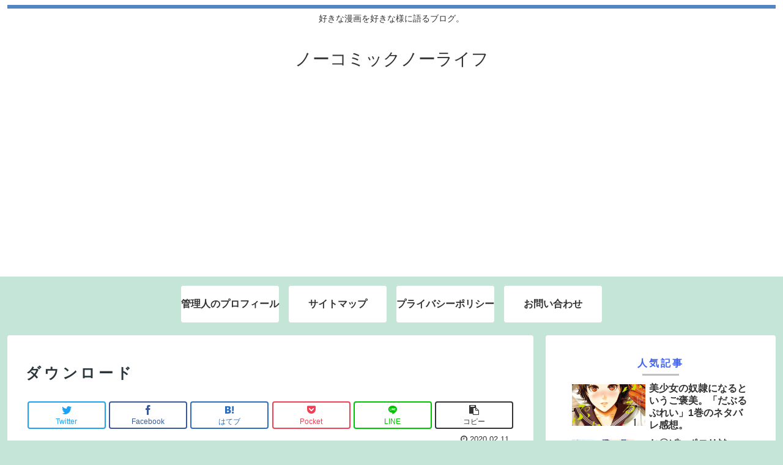

--- FILE ---
content_type: text/html; charset=UTF-8
request_url: https://e-comiclover.com/beautiful-widow/%E3%83%80%E3%82%A6%E3%83%B3%E3%83%AD%E3%83%BC%E3%83%89-14/
body_size: 25149
content:
<!doctype html>
<html lang="ja"
	prefix="og: https://ogp.me/ns#" >

<head>
<meta charset="utf-8">
<meta http-equiv="X-UA-Compatible" content="IE=edge">
<meta name="viewport" content="width=device-width, initial-scale=1.0, viewport-fit=cover"/>
<!-- google analytics, Googleタグマネージャー -->
<link rel='preconnect dns-prefetch' href="//www.googletagmanager.com">
<link rel='preconnect dns-prefetch' href="//www.google-analytics.com">
<!-- Google AdSense -->
<link rel="preconnect dns-prefetch" href="//pagead2.googlesyndication.com">
<link rel="preconnect dns-prefetch" href="//googleads.g.doubleclick.net">
<link rel="preconnect dns-prefetch" href="//tpc.googlesyndication.com">
<link rel="preconnect dns-prefetch" href="//ad.doubleclick.net">
<link rel="preconnect dns-prefetch" href="//www.gstatic.com">
<!-- 各種サービス -->
<link rel="preconnect dns-prefetch" href="//cse.google.com">
<link rel="preconnect dns-prefetch" href="//fonts.gstatic.com">
<link rel="preconnect dns-prefetch" href="//fonts.googleapis.com">
<link rel="preconnect dns-prefetch" href="//cms.quantserve.com">
<link rel="preconnect dns-prefetch" href="//secure.gravatar.com">
<link rel="preconnect dns-prefetch" href="//cdn.syndication.twimg.com">
<link rel="preconnect dns-prefetch" href="//cdn.jsdelivr.net">
<!-- ASP -->
<link rel='preconnect dns-prefetch' href="//images-fe.ssl-images-amazon.com">
<link rel='preconnect dns-prefetch' href="//m.media-amazon.com">
<link rel='preconnect dns-prefetch' href="//completion.amazon.com">
<link rel="preconnect dns-prefetch" href="//i.moshimo.com">
<link rel="preconnect dns-prefetch" href="//aml.valuecommerce.com">
<link rel="preconnect dns-prefetch" href="//dalc.valuecommerce.com">
<link rel="preconnect dns-prefetch" href="//dalb.valuecommerce.com">
  
  


<title>ダウンロード | ノーコミックノーライフ</title>

		<!-- All in One SEO 4.0.18 -->
		<meta property="og:site_name" content="ノーコミックノーライフ | 好きな漫画を好きな様に語るブログ。" />
		<meta property="og:type" content="article" />
		<meta property="og:title" content="ダウンロード | ノーコミックノーライフ" />
		<meta property="article:published_time" content="2020-02-11T05:44:46Z" />
		<meta property="article:modified_time" content="2020-02-11T05:45:03Z" />
		<meta property="twitter:card" content="summary" />
		<meta property="twitter:domain" content="e-comiclover.com" />
		<meta property="twitter:title" content="ダウンロード | ノーコミックノーライフ" />
		<meta name="google" content="nositelinkssearchbox" />
		<script type="application/ld+json" class="aioseo-schema">
			{"@context":"https:\/\/schema.org","@graph":[{"@type":"WebSite","@id":"https:\/\/e-comiclover.com\/#website","url":"https:\/\/e-comiclover.com\/","name":"\u30ce\u30fc\u30b3\u30df\u30c3\u30af\u30ce\u30fc\u30e9\u30a4\u30d5","description":"\u597d\u304d\u306a\u6f2b\u753b\u3092\u597d\u304d\u306a\u69d8\u306b\u8a9e\u308b\u30d6\u30ed\u30b0\u3002","publisher":{"@id":"https:\/\/e-comiclover.com\/#organization"}},{"@type":"Organization","@id":"https:\/\/e-comiclover.com\/#organization","name":"\u30ce\u30fc\u30b3\u30df\u30c3\u30af\u30ce\u30fc\u30e9\u30a4\u30d5","url":"https:\/\/e-comiclover.com\/"},{"@type":"BreadcrumbList","@id":"https:\/\/e-comiclover.com\/beautiful-widow\/%e3%83%80%e3%82%a6%e3%83%b3%e3%83%ad%e3%83%bc%e3%83%89-14\/#breadcrumblist","itemListElement":[{"@type":"ListItem","@id":"https:\/\/e-comiclover.com\/#listItem","position":"1","item":{"@id":"https:\/\/e-comiclover.com\/#item","name":"\u30db\u30fc\u30e0","description":"\u8ee2\u8077\u56de\u6570\u304c\u591a\u3059\u304e\u3066\u3001\u30b5\u30e9\u30ea\u30fc\u30de\u30f3\u306b\u623b\u308c\u306a\u304f\u306a\u3063\u305f\u7537\u304c\u3001\u751f\u304d\u65b9\u3092\u5909\u3048\u308b\u305f\u3081\u306b \u59cb\u3081\u305f\u30d6\u30ed\u30b0\u3067\u3059\u3002\u6642\u9593\u3092\u304b\u3051\u3066\u53ce\u76ca\u3092\u751f\u3080\u30b5\u30a4\u30c8\u306b\u3057\u305f\u3044\u3068\u601d\u3063\u3066\u3044\u307e\u3059\u3002 \u30de\u30cd\u30fc\u30fb\u30a4\u30ba\u30fb\u30b8\u30e3\u30b9\u30c6\u30a3\u30b9\u3002\u6f2b\u753b\u306e\u611f\u60f3\u3092\u4e2d\u5fc3\u306b\u66f8\u3044\u3066\u3044\u304d\u307e\u3059\u3002","url":"https:\/\/e-comiclover.com\/"},"nextItem":"https:\/\/e-comiclover.com\/beautiful-widow\/%e3%83%80%e3%82%a6%e3%83%b3%e3%83%ad%e3%83%bc%e3%83%89-14\/#listItem"},{"@type":"ListItem","@id":"https:\/\/e-comiclover.com\/beautiful-widow\/%e3%83%80%e3%82%a6%e3%83%b3%e3%83%ad%e3%83%bc%e3%83%89-14\/#listItem","position":"2","item":{"@id":"https:\/\/e-comiclover.com\/beautiful-widow\/%e3%83%80%e3%82%a6%e3%83%b3%e3%83%ad%e3%83%bc%e3%83%89-14\/#item","name":"\u30c0\u30a6\u30f3\u30ed\u30fc\u30c9","url":"https:\/\/e-comiclover.com\/beautiful-widow\/%e3%83%80%e3%82%a6%e3%83%b3%e3%83%ad%e3%83%bc%e3%83%89-14\/"},"previousItem":"https:\/\/e-comiclover.com\/#listItem"}]},{"@type":"Person","@id":"https:\/\/e-comiclover.com\/author\/furakky\/#author","url":"https:\/\/e-comiclover.com\/author\/furakky\/","name":"\u30d5\u30e9\u30c3\u30ad\u30fc","image":{"@type":"ImageObject","@id":"https:\/\/e-comiclover.com\/beautiful-widow\/%e3%83%80%e3%82%a6%e3%83%b3%e3%83%ad%e3%83%bc%e3%83%89-14\/#authorImage","url":"https:\/\/secure.gravatar.com\/avatar\/747f63920649f1d8cf31bdc139120e3f?s=96&d=wp_user_avatar&r=g","width":"96","height":"96","caption":"\u30d5\u30e9\u30c3\u30ad\u30fc"}},{"@type":"ItemPage","@id":"https:\/\/e-comiclover.com\/beautiful-widow\/%e3%83%80%e3%82%a6%e3%83%b3%e3%83%ad%e3%83%bc%e3%83%89-14\/#itempage","url":"https:\/\/e-comiclover.com\/beautiful-widow\/%e3%83%80%e3%82%a6%e3%83%b3%e3%83%ad%e3%83%bc%e3%83%89-14\/","name":"\u30c0\u30a6\u30f3\u30ed\u30fc\u30c9 | \u30ce\u30fc\u30b3\u30df\u30c3\u30af\u30ce\u30fc\u30e9\u30a4\u30d5","inLanguage":"ja","isPartOf":{"@id":"https:\/\/e-comiclover.com\/#website"},"breadcrumb":{"@id":"https:\/\/e-comiclover.com\/beautiful-widow\/%e3%83%80%e3%82%a6%e3%83%b3%e3%83%ad%e3%83%bc%e3%83%89-14\/#breadcrumblist"},"author":"https:\/\/e-comiclover.com\/beautiful-widow\/%e3%83%80%e3%82%a6%e3%83%b3%e3%83%ad%e3%83%bc%e3%83%89-14\/#author","creator":"https:\/\/e-comiclover.com\/beautiful-widow\/%e3%83%80%e3%82%a6%e3%83%b3%e3%83%ad%e3%83%bc%e3%83%89-14\/#author","datePublished":"2020-02-11T05:44:46+09:00","dateModified":"2020-02-11T05:45:03+09:00"}]}
		</script>
		<script type="text/javascript" >
			window.ga=window.ga||function(){(ga.q=ga.q||[]).push(arguments)};ga.l=+new Date;
			ga('create', "UA-139871131-1", 'auto');
			ga('send', 'pageview');
		</script>
		<script async src="https://www.google-analytics.com/analytics.js"></script>
		<!-- All in One SEO -->

<link rel='dns-prefetch' href='//ajax.googleapis.com' />
<link rel='dns-prefetch' href='//cdnjs.cloudflare.com' />
<link rel='dns-prefetch' href='//s.w.org' />
<link rel='dns-prefetch' href='//c0.wp.com' />
<link rel='dns-prefetch' href='//i0.wp.com' />
<link rel='dns-prefetch' href='//i1.wp.com' />
<link rel='dns-prefetch' href='//i2.wp.com' />
<link rel="alternate" type="application/rss+xml" title="ノーコミックノーライフ &raquo; フィード" href="https://e-comiclover.com/feed/" />
<link rel="alternate" type="application/rss+xml" title="ノーコミックノーライフ &raquo; コメントフィード" href="https://e-comiclover.com/comments/feed/" />
<link rel='stylesheet' id='cocoon-style-css'  href='https://e-comiclover.com/wp-content/themes/cocoon-master/style.css?ver=5.7.14&#038;fver=20191230104614' media='all' />
<link rel='stylesheet' id='cocoon-keyframes-css'  href='https://e-comiclover.com/wp-content/themes/cocoon-master/keyframes.css?ver=5.7.14&#038;fver=20191230104614' media='all' />
<link rel='stylesheet' id='font-awesome-style-css'  href='https://e-comiclover.com/wp-content/themes/cocoon-master/webfonts/fontawesome/css/font-awesome.min.css?ver=5.7.14&#038;fver=20191230104614' media='all' />
<link rel='stylesheet' id='icomoon-style-css'  href='https://e-comiclover.com/wp-content/themes/cocoon-master/webfonts/icomoon/style.css?ver=5.7.14&#038;fver=20191230104614' media='all' />
<link rel='stylesheet' id='baguettebox-style-css'  href='https://e-comiclover.com/wp-content/themes/cocoon-master/plugins/baguettebox/dist/baguetteBox.min.css?ver=5.7.14&#038;fver=20191230104614' media='all' />
<link rel='stylesheet' id='cocoon-skin-style-css'  href='https://e-comiclover.com/wp-content/themes/cocoon-master/skins/skin-ganchan12/style.css?ver=5.7.14&#038;fver=20191230104614' media='all' />
<style id='cocoon-skin-style-inline-css'>
@media screen and (max-width:480px){.page-body,.menu-content{font-size:16px}}.main{width:860px}.sidebar{width:376px}@media screen and (max-width:1260px){.wrap{width:auto}.main,.sidebar,.sidebar-left .main,.sidebar-left .sidebar{margin:0 .5%}.main{width:67%}.sidebar{padding:10px;width:30%}.entry-card-thumb{width:38%}.entry-card-content{margin-left:40%}}body::after{content:url(https://e-comiclover.com/wp-content/themes/cocoon-master/lib/analytics/access.php?post_id=3883&post_type=post);visibility:hidden;position:absolute;bottom:0;right:0;width:1px;height:1px;overflow:hidden}.toc-checkbox{display:none}.toc-content{visibility:hidden;height:0;opacity:.2;transition:all .5s ease-out}.toc-checkbox:checked~.toc-content{visibility:visible;padding-top:.6em;height:100%;opacity:1}.toc-title::after{content:'[開く]';margin-left:.5em;cursor:pointer;font-size:.8em}.toc-title:hover::after{text-decoration:underline}.toc-checkbox:checked+.toc-title::after{content:'[閉じる]'}#respond{display:none}.entry-content>*,.demo .entry-content p{line-height:1.8}.entry-content>*,.demo .entry-content p{margin-top:1.4em;margin-bottom:1.4em}.entry-content>.micro-top{margin-bottom:-1.54em}.entry-content>.micro-balloon{margin-bottom:-1.12em}.entry-content>.micro-bottom{margin-top:-1.54em}.entry-content>.micro-bottom.micro-balloon{margin-top:-1.12em;margin-bottom:1.4em}.blank-box.bb-key-color{border-color:#19448e}.iic-key-color li::before{color:#19448e}.blank-box.bb-tab.bb-key-color::before{background-color:#19448e}.tb-key-color .toggle-button{border:1px solid #19448e;background:#19448e;color:#fff}.tb-key-color .toggle-button::before{color:#ccc}.tb-key-color .toggle-checkbox:checked~.toggle-content{border-color:#19448e}.cb-key-color.caption-box{border-color:#19448e}.cb-key-color .caption-box-label{background-color:#19448e;color:#fff}.tcb-key-color .tab-caption-box-label{background-color:#19448e;color:#fff}.tcb-key-color .tab-caption-box-content{border-color:#19448e}.lb-key-color .label-box-content{border-color:#19448e}.mc-key-color{background-color:#19448e;color:#fff;border:0}.mc-key-color.micro-bottom::after{border-bottom-color:#19448e;border-top-color:transparent}.mc-key-color::before{border-top-color:transparent;border-bottom-color:transparent}.mc-key-color::after{border-top-color:#19448e}.btn-key-color,.btn-wrap.btn-wrap-key-color>a{background-color:#19448e}.has-text-color.has-key-color-color{color:#19448e}.has-background.has-key-color-background-color{background-color:#19448e}.article.page-body,body#tinymce.wp-editor{background-color:#fff}.article.page-body,.editor-post-title__block .editor-post-title__input,body#tinymce.wp-editor{color:#333}.main .has-key-color-background-color{background-color:#19448e}.main .has-key-color-color{color:#19448e}.main .has-key-color-border-color{border-color:#19448e}.btn-wrap.has-key-color-background-color>a{background-color:#19448e}.btn-wrap.has-key-color-color>a{color:#19448e}.btn-wrap.has-key-color-border-color>a{border-color:#19448e}.bb-tab.has-key-color-border-color .bb-label{background-color:#19448e}.toggle-wrap.has-key-color-border-color .toggle-button{background-color:#19448e}.toggle-wrap.has-key-color-border-color .toggle-button,.toggle-wrap.has-key-color-border-color .toggle-content{border-color:#19448e}.iconlist-box.has-key-color-icon-color li::before{color:#19448e}.micro-balloon.has-key-color-background-color{background-color:#19448e;border-color:transparent}.micro-balloon.has-key-color-background-color.micro-bottom::after{border-bottom-color:#19448e;border-top-color:transparent}.micro-balloon.has-key-color-background-color::before{border-top-color:transparent;border-bottom-color:transparent}.micro-balloon.has-key-color-background-color::after{border-top-color:#19448e}.micro-balloon.has-border-color.has-key-color-border-color{border-color:#19448e}.micro-balloon.micro-top.has-key-color-border-color::before{border-top-color:#19448e}.micro-balloon.micro-bottom.has-key-color-border-color::before{border-bottom-color:#19448e}.caption-box.has-key-color-border-color .box-label{background-color:#19448e}.tab-caption-box.has-key-color-border-color .box-label{background-color:#19448e}.tab-caption-box.has-key-color-border-color .box-content{border-color:#19448e}.tab-caption-box.has-key-color-background-color .box-content{background-color:#19448e}.label-box.has-key-color-border-color .box-content{border-color:#19448e}.label-box.has-key-color-background-color .box-content{background-color:#19448e}.sbp-l .speech-balloon.has-key-color-border-color::before{border-right-color:#19448e}.sbp-r .speech-balloon.has-key-color-border-color::before{border-left-color:#19448e}.sbp-l .speech-balloon.has-key-color-background-color::after{border-right-color:#19448e}.sbp-r .speech-balloon.has-key-color-background-color::after{border-left-color:#19448e}.sbs-line.sbp-r .speech-balloon.has-key-color-background-color{background-color:#19448e}.sbs-line.sbp-r .speech-balloon.has-key-color-border-color{border-color:#19448e}.speech-wrap.sbs-think .speech-balloon.has-key-color-border-color::before,.speech-wrap.sbs-think .speech-balloon.has-key-color-border-color::after{border-color:#19448e}.sbs-think .speech-balloon.has-key-color-background-color::before,.sbs-think .speech-balloon.has-key-color-background-color::after{background-color:#19448e}.timeline-box.has-key-color-point-color .timeline-item::before{background-color:#19448e}.main .has-red-background-color{background-color:#e60033}.main .has-red-color{color:#e60033}.main .has-red-border-color{border-color:#e60033}.btn-wrap.has-red-background-color>a{background-color:#e60033}.btn-wrap.has-red-color>a{color:#e60033}.btn-wrap.has-red-border-color>a{border-color:#e60033}.bb-tab.has-red-border-color .bb-label{background-color:#e60033}.toggle-wrap.has-red-border-color .toggle-button{background-color:#e60033}.toggle-wrap.has-red-border-color .toggle-button,.toggle-wrap.has-red-border-color .toggle-content{border-color:#e60033}.iconlist-box.has-red-icon-color li::before{color:#e60033}.micro-balloon.has-red-background-color{background-color:#e60033;border-color:transparent}.micro-balloon.has-red-background-color.micro-bottom::after{border-bottom-color:#e60033;border-top-color:transparent}.micro-balloon.has-red-background-color::before{border-top-color:transparent;border-bottom-color:transparent}.micro-balloon.has-red-background-color::after{border-top-color:#e60033}.micro-balloon.has-border-color.has-red-border-color{border-color:#e60033}.micro-balloon.micro-top.has-red-border-color::before{border-top-color:#e60033}.micro-balloon.micro-bottom.has-red-border-color::before{border-bottom-color:#e60033}.caption-box.has-red-border-color .box-label{background-color:#e60033}.tab-caption-box.has-red-border-color .box-label{background-color:#e60033}.tab-caption-box.has-red-border-color .box-content{border-color:#e60033}.tab-caption-box.has-red-background-color .box-content{background-color:#e60033}.label-box.has-red-border-color .box-content{border-color:#e60033}.label-box.has-red-background-color .box-content{background-color:#e60033}.sbp-l .speech-balloon.has-red-border-color::before{border-right-color:#e60033}.sbp-r .speech-balloon.has-red-border-color::before{border-left-color:#e60033}.sbp-l .speech-balloon.has-red-background-color::after{border-right-color:#e60033}.sbp-r .speech-balloon.has-red-background-color::after{border-left-color:#e60033}.sbs-line.sbp-r .speech-balloon.has-red-background-color{background-color:#e60033}.sbs-line.sbp-r .speech-balloon.has-red-border-color{border-color:#e60033}.speech-wrap.sbs-think .speech-balloon.has-red-border-color::before,.speech-wrap.sbs-think .speech-balloon.has-red-border-color::after{border-color:#e60033}.sbs-think .speech-balloon.has-red-background-color::before,.sbs-think .speech-balloon.has-red-background-color::after{background-color:#e60033}.timeline-box.has-red-point-color .timeline-item::before{background-color:#e60033}.main .has-pink-background-color{background-color:#e95295}.main .has-pink-color{color:#e95295}.main .has-pink-border-color{border-color:#e95295}.btn-wrap.has-pink-background-color>a{background-color:#e95295}.btn-wrap.has-pink-color>a{color:#e95295}.btn-wrap.has-pink-border-color>a{border-color:#e95295}.bb-tab.has-pink-border-color .bb-label{background-color:#e95295}.toggle-wrap.has-pink-border-color .toggle-button{background-color:#e95295}.toggle-wrap.has-pink-border-color .toggle-button,.toggle-wrap.has-pink-border-color .toggle-content{border-color:#e95295}.iconlist-box.has-pink-icon-color li::before{color:#e95295}.micro-balloon.has-pink-background-color{background-color:#e95295;border-color:transparent}.micro-balloon.has-pink-background-color.micro-bottom::after{border-bottom-color:#e95295;border-top-color:transparent}.micro-balloon.has-pink-background-color::before{border-top-color:transparent;border-bottom-color:transparent}.micro-balloon.has-pink-background-color::after{border-top-color:#e95295}.micro-balloon.has-border-color.has-pink-border-color{border-color:#e95295}.micro-balloon.micro-top.has-pink-border-color::before{border-top-color:#e95295}.micro-balloon.micro-bottom.has-pink-border-color::before{border-bottom-color:#e95295}.caption-box.has-pink-border-color .box-label{background-color:#e95295}.tab-caption-box.has-pink-border-color .box-label{background-color:#e95295}.tab-caption-box.has-pink-border-color .box-content{border-color:#e95295}.tab-caption-box.has-pink-background-color .box-content{background-color:#e95295}.label-box.has-pink-border-color .box-content{border-color:#e95295}.label-box.has-pink-background-color .box-content{background-color:#e95295}.sbp-l .speech-balloon.has-pink-border-color::before{border-right-color:#e95295}.sbp-r .speech-balloon.has-pink-border-color::before{border-left-color:#e95295}.sbp-l .speech-balloon.has-pink-background-color::after{border-right-color:#e95295}.sbp-r .speech-balloon.has-pink-background-color::after{border-left-color:#e95295}.sbs-line.sbp-r .speech-balloon.has-pink-background-color{background-color:#e95295}.sbs-line.sbp-r .speech-balloon.has-pink-border-color{border-color:#e95295}.speech-wrap.sbs-think .speech-balloon.has-pink-border-color::before,.speech-wrap.sbs-think .speech-balloon.has-pink-border-color::after{border-color:#e95295}.sbs-think .speech-balloon.has-pink-background-color::before,.sbs-think .speech-balloon.has-pink-background-color::after{background-color:#e95295}.timeline-box.has-pink-point-color .timeline-item::before{background-color:#e95295}.main .has-purple-background-color{background-color:#884898}.main .has-purple-color{color:#884898}.main .has-purple-border-color{border-color:#884898}.btn-wrap.has-purple-background-color>a{background-color:#884898}.btn-wrap.has-purple-color>a{color:#884898}.btn-wrap.has-purple-border-color>a{border-color:#884898}.bb-tab.has-purple-border-color .bb-label{background-color:#884898}.toggle-wrap.has-purple-border-color .toggle-button{background-color:#884898}.toggle-wrap.has-purple-border-color .toggle-button,.toggle-wrap.has-purple-border-color .toggle-content{border-color:#884898}.iconlist-box.has-purple-icon-color li::before{color:#884898}.micro-balloon.has-purple-background-color{background-color:#884898;border-color:transparent}.micro-balloon.has-purple-background-color.micro-bottom::after{border-bottom-color:#884898;border-top-color:transparent}.micro-balloon.has-purple-background-color::before{border-top-color:transparent;border-bottom-color:transparent}.micro-balloon.has-purple-background-color::after{border-top-color:#884898}.micro-balloon.has-border-color.has-purple-border-color{border-color:#884898}.micro-balloon.micro-top.has-purple-border-color::before{border-top-color:#884898}.micro-balloon.micro-bottom.has-purple-border-color::before{border-bottom-color:#884898}.caption-box.has-purple-border-color .box-label{background-color:#884898}.tab-caption-box.has-purple-border-color .box-label{background-color:#884898}.tab-caption-box.has-purple-border-color .box-content{border-color:#884898}.tab-caption-box.has-purple-background-color .box-content{background-color:#884898}.label-box.has-purple-border-color .box-content{border-color:#884898}.label-box.has-purple-background-color .box-content{background-color:#884898}.sbp-l .speech-balloon.has-purple-border-color::before{border-right-color:#884898}.sbp-r .speech-balloon.has-purple-border-color::before{border-left-color:#884898}.sbp-l .speech-balloon.has-purple-background-color::after{border-right-color:#884898}.sbp-r .speech-balloon.has-purple-background-color::after{border-left-color:#884898}.sbs-line.sbp-r .speech-balloon.has-purple-background-color{background-color:#884898}.sbs-line.sbp-r .speech-balloon.has-purple-border-color{border-color:#884898}.speech-wrap.sbs-think .speech-balloon.has-purple-border-color::before,.speech-wrap.sbs-think .speech-balloon.has-purple-border-color::after{border-color:#884898}.sbs-think .speech-balloon.has-purple-background-color::before,.sbs-think .speech-balloon.has-purple-background-color::after{background-color:#884898}.timeline-box.has-purple-point-color .timeline-item::before{background-color:#884898}.main .has-deep-background-color{background-color:#55295b}.main .has-deep-color{color:#55295b}.main .has-deep-border-color{border-color:#55295b}.btn-wrap.has-deep-background-color>a{background-color:#55295b}.btn-wrap.has-deep-color>a{color:#55295b}.btn-wrap.has-deep-border-color>a{border-color:#55295b}.bb-tab.has-deep-border-color .bb-label{background-color:#55295b}.toggle-wrap.has-deep-border-color .toggle-button{background-color:#55295b}.toggle-wrap.has-deep-border-color .toggle-button,.toggle-wrap.has-deep-border-color .toggle-content{border-color:#55295b}.iconlist-box.has-deep-icon-color li::before{color:#55295b}.micro-balloon.has-deep-background-color{background-color:#55295b;border-color:transparent}.micro-balloon.has-deep-background-color.micro-bottom::after{border-bottom-color:#55295b;border-top-color:transparent}.micro-balloon.has-deep-background-color::before{border-top-color:transparent;border-bottom-color:transparent}.micro-balloon.has-deep-background-color::after{border-top-color:#55295b}.micro-balloon.has-border-color.has-deep-border-color{border-color:#55295b}.micro-balloon.micro-top.has-deep-border-color::before{border-top-color:#55295b}.micro-balloon.micro-bottom.has-deep-border-color::before{border-bottom-color:#55295b}.caption-box.has-deep-border-color .box-label{background-color:#55295b}.tab-caption-box.has-deep-border-color .box-label{background-color:#55295b}.tab-caption-box.has-deep-border-color .box-content{border-color:#55295b}.tab-caption-box.has-deep-background-color .box-content{background-color:#55295b}.label-box.has-deep-border-color .box-content{border-color:#55295b}.label-box.has-deep-background-color .box-content{background-color:#55295b}.sbp-l .speech-balloon.has-deep-border-color::before{border-right-color:#55295b}.sbp-r .speech-balloon.has-deep-border-color::before{border-left-color:#55295b}.sbp-l .speech-balloon.has-deep-background-color::after{border-right-color:#55295b}.sbp-r .speech-balloon.has-deep-background-color::after{border-left-color:#55295b}.sbs-line.sbp-r .speech-balloon.has-deep-background-color{background-color:#55295b}.sbs-line.sbp-r .speech-balloon.has-deep-border-color{border-color:#55295b}.speech-wrap.sbs-think .speech-balloon.has-deep-border-color::before,.speech-wrap.sbs-think .speech-balloon.has-deep-border-color::after{border-color:#55295b}.sbs-think .speech-balloon.has-deep-background-color::before,.sbs-think .speech-balloon.has-deep-background-color::after{background-color:#55295b}.timeline-box.has-deep-point-color .timeline-item::before{background-color:#55295b}.main .has-indigo-background-color{background-color:#1e50a2}.main .has-indigo-color{color:#1e50a2}.main .has-indigo-border-color{border-color:#1e50a2}.btn-wrap.has-indigo-background-color>a{background-color:#1e50a2}.btn-wrap.has-indigo-color>a{color:#1e50a2}.btn-wrap.has-indigo-border-color>a{border-color:#1e50a2}.bb-tab.has-indigo-border-color .bb-label{background-color:#1e50a2}.toggle-wrap.has-indigo-border-color .toggle-button{background-color:#1e50a2}.toggle-wrap.has-indigo-border-color .toggle-button,.toggle-wrap.has-indigo-border-color .toggle-content{border-color:#1e50a2}.iconlist-box.has-indigo-icon-color li::before{color:#1e50a2}.micro-balloon.has-indigo-background-color{background-color:#1e50a2;border-color:transparent}.micro-balloon.has-indigo-background-color.micro-bottom::after{border-bottom-color:#1e50a2;border-top-color:transparent}.micro-balloon.has-indigo-background-color::before{border-top-color:transparent;border-bottom-color:transparent}.micro-balloon.has-indigo-background-color::after{border-top-color:#1e50a2}.micro-balloon.has-border-color.has-indigo-border-color{border-color:#1e50a2}.micro-balloon.micro-top.has-indigo-border-color::before{border-top-color:#1e50a2}.micro-balloon.micro-bottom.has-indigo-border-color::before{border-bottom-color:#1e50a2}.caption-box.has-indigo-border-color .box-label{background-color:#1e50a2}.tab-caption-box.has-indigo-border-color .box-label{background-color:#1e50a2}.tab-caption-box.has-indigo-border-color .box-content{border-color:#1e50a2}.tab-caption-box.has-indigo-background-color .box-content{background-color:#1e50a2}.label-box.has-indigo-border-color .box-content{border-color:#1e50a2}.label-box.has-indigo-background-color .box-content{background-color:#1e50a2}.sbp-l .speech-balloon.has-indigo-border-color::before{border-right-color:#1e50a2}.sbp-r .speech-balloon.has-indigo-border-color::before{border-left-color:#1e50a2}.sbp-l .speech-balloon.has-indigo-background-color::after{border-right-color:#1e50a2}.sbp-r .speech-balloon.has-indigo-background-color::after{border-left-color:#1e50a2}.sbs-line.sbp-r .speech-balloon.has-indigo-background-color{background-color:#1e50a2}.sbs-line.sbp-r .speech-balloon.has-indigo-border-color{border-color:#1e50a2}.speech-wrap.sbs-think .speech-balloon.has-indigo-border-color::before,.speech-wrap.sbs-think .speech-balloon.has-indigo-border-color::after{border-color:#1e50a2}.sbs-think .speech-balloon.has-indigo-background-color::before,.sbs-think .speech-balloon.has-indigo-background-color::after{background-color:#1e50a2}.timeline-box.has-indigo-point-color .timeline-item::before{background-color:#1e50a2}.main .has-blue-background-color{background-color:#0095d9}.main .has-blue-color{color:#0095d9}.main .has-blue-border-color{border-color:#0095d9}.btn-wrap.has-blue-background-color>a{background-color:#0095d9}.btn-wrap.has-blue-color>a{color:#0095d9}.btn-wrap.has-blue-border-color>a{border-color:#0095d9}.bb-tab.has-blue-border-color .bb-label{background-color:#0095d9}.toggle-wrap.has-blue-border-color .toggle-button{background-color:#0095d9}.toggle-wrap.has-blue-border-color .toggle-button,.toggle-wrap.has-blue-border-color .toggle-content{border-color:#0095d9}.iconlist-box.has-blue-icon-color li::before{color:#0095d9}.micro-balloon.has-blue-background-color{background-color:#0095d9;border-color:transparent}.micro-balloon.has-blue-background-color.micro-bottom::after{border-bottom-color:#0095d9;border-top-color:transparent}.micro-balloon.has-blue-background-color::before{border-top-color:transparent;border-bottom-color:transparent}.micro-balloon.has-blue-background-color::after{border-top-color:#0095d9}.micro-balloon.has-border-color.has-blue-border-color{border-color:#0095d9}.micro-balloon.micro-top.has-blue-border-color::before{border-top-color:#0095d9}.micro-balloon.micro-bottom.has-blue-border-color::before{border-bottom-color:#0095d9}.caption-box.has-blue-border-color .box-label{background-color:#0095d9}.tab-caption-box.has-blue-border-color .box-label{background-color:#0095d9}.tab-caption-box.has-blue-border-color .box-content{border-color:#0095d9}.tab-caption-box.has-blue-background-color .box-content{background-color:#0095d9}.label-box.has-blue-border-color .box-content{border-color:#0095d9}.label-box.has-blue-background-color .box-content{background-color:#0095d9}.sbp-l .speech-balloon.has-blue-border-color::before{border-right-color:#0095d9}.sbp-r .speech-balloon.has-blue-border-color::before{border-left-color:#0095d9}.sbp-l .speech-balloon.has-blue-background-color::after{border-right-color:#0095d9}.sbp-r .speech-balloon.has-blue-background-color::after{border-left-color:#0095d9}.sbs-line.sbp-r .speech-balloon.has-blue-background-color{background-color:#0095d9}.sbs-line.sbp-r .speech-balloon.has-blue-border-color{border-color:#0095d9}.speech-wrap.sbs-think .speech-balloon.has-blue-border-color::before,.speech-wrap.sbs-think .speech-balloon.has-blue-border-color::after{border-color:#0095d9}.sbs-think .speech-balloon.has-blue-background-color::before,.sbs-think .speech-balloon.has-blue-background-color::after{background-color:#0095d9}.timeline-box.has-blue-point-color .timeline-item::before{background-color:#0095d9}.main .has-light-blue-background-color{background-color:#2ca9e1}.main .has-light-blue-color{color:#2ca9e1}.main .has-light-blue-border-color{border-color:#2ca9e1}.btn-wrap.has-light-blue-background-color>a{background-color:#2ca9e1}.btn-wrap.has-light-blue-color>a{color:#2ca9e1}.btn-wrap.has-light-blue-border-color>a{border-color:#2ca9e1}.bb-tab.has-light-blue-border-color .bb-label{background-color:#2ca9e1}.toggle-wrap.has-light-blue-border-color .toggle-button{background-color:#2ca9e1}.toggle-wrap.has-light-blue-border-color .toggle-button,.toggle-wrap.has-light-blue-border-color .toggle-content{border-color:#2ca9e1}.iconlist-box.has-light-blue-icon-color li::before{color:#2ca9e1}.micro-balloon.has-light-blue-background-color{background-color:#2ca9e1;border-color:transparent}.micro-balloon.has-light-blue-background-color.micro-bottom::after{border-bottom-color:#2ca9e1;border-top-color:transparent}.micro-balloon.has-light-blue-background-color::before{border-top-color:transparent;border-bottom-color:transparent}.micro-balloon.has-light-blue-background-color::after{border-top-color:#2ca9e1}.micro-balloon.has-border-color.has-light-blue-border-color{border-color:#2ca9e1}.micro-balloon.micro-top.has-light-blue-border-color::before{border-top-color:#2ca9e1}.micro-balloon.micro-bottom.has-light-blue-border-color::before{border-bottom-color:#2ca9e1}.caption-box.has-light-blue-border-color .box-label{background-color:#2ca9e1}.tab-caption-box.has-light-blue-border-color .box-label{background-color:#2ca9e1}.tab-caption-box.has-light-blue-border-color .box-content{border-color:#2ca9e1}.tab-caption-box.has-light-blue-background-color .box-content{background-color:#2ca9e1}.label-box.has-light-blue-border-color .box-content{border-color:#2ca9e1}.label-box.has-light-blue-background-color .box-content{background-color:#2ca9e1}.sbp-l .speech-balloon.has-light-blue-border-color::before{border-right-color:#2ca9e1}.sbp-r .speech-balloon.has-light-blue-border-color::before{border-left-color:#2ca9e1}.sbp-l .speech-balloon.has-light-blue-background-color::after{border-right-color:#2ca9e1}.sbp-r .speech-balloon.has-light-blue-background-color::after{border-left-color:#2ca9e1}.sbs-line.sbp-r .speech-balloon.has-light-blue-background-color{background-color:#2ca9e1}.sbs-line.sbp-r .speech-balloon.has-light-blue-border-color{border-color:#2ca9e1}.speech-wrap.sbs-think .speech-balloon.has-light-blue-border-color::before,.speech-wrap.sbs-think .speech-balloon.has-light-blue-border-color::after{border-color:#2ca9e1}.sbs-think .speech-balloon.has-light-blue-background-color::before,.sbs-think .speech-balloon.has-light-blue-background-color::after{background-color:#2ca9e1}.timeline-box.has-light-blue-point-color .timeline-item::before{background-color:#2ca9e1}.main .has-cyan-background-color{background-color:#00a3af}.main .has-cyan-color{color:#00a3af}.main .has-cyan-border-color{border-color:#00a3af}.btn-wrap.has-cyan-background-color>a{background-color:#00a3af}.btn-wrap.has-cyan-color>a{color:#00a3af}.btn-wrap.has-cyan-border-color>a{border-color:#00a3af}.bb-tab.has-cyan-border-color .bb-label{background-color:#00a3af}.toggle-wrap.has-cyan-border-color .toggle-button{background-color:#00a3af}.toggle-wrap.has-cyan-border-color .toggle-button,.toggle-wrap.has-cyan-border-color .toggle-content{border-color:#00a3af}.iconlist-box.has-cyan-icon-color li::before{color:#00a3af}.micro-balloon.has-cyan-background-color{background-color:#00a3af;border-color:transparent}.micro-balloon.has-cyan-background-color.micro-bottom::after{border-bottom-color:#00a3af;border-top-color:transparent}.micro-balloon.has-cyan-background-color::before{border-top-color:transparent;border-bottom-color:transparent}.micro-balloon.has-cyan-background-color::after{border-top-color:#00a3af}.micro-balloon.has-border-color.has-cyan-border-color{border-color:#00a3af}.micro-balloon.micro-top.has-cyan-border-color::before{border-top-color:#00a3af}.micro-balloon.micro-bottom.has-cyan-border-color::before{border-bottom-color:#00a3af}.caption-box.has-cyan-border-color .box-label{background-color:#00a3af}.tab-caption-box.has-cyan-border-color .box-label{background-color:#00a3af}.tab-caption-box.has-cyan-border-color .box-content{border-color:#00a3af}.tab-caption-box.has-cyan-background-color .box-content{background-color:#00a3af}.label-box.has-cyan-border-color .box-content{border-color:#00a3af}.label-box.has-cyan-background-color .box-content{background-color:#00a3af}.sbp-l .speech-balloon.has-cyan-border-color::before{border-right-color:#00a3af}.sbp-r .speech-balloon.has-cyan-border-color::before{border-left-color:#00a3af}.sbp-l .speech-balloon.has-cyan-background-color::after{border-right-color:#00a3af}.sbp-r .speech-balloon.has-cyan-background-color::after{border-left-color:#00a3af}.sbs-line.sbp-r .speech-balloon.has-cyan-background-color{background-color:#00a3af}.sbs-line.sbp-r .speech-balloon.has-cyan-border-color{border-color:#00a3af}.speech-wrap.sbs-think .speech-balloon.has-cyan-border-color::before,.speech-wrap.sbs-think .speech-balloon.has-cyan-border-color::after{border-color:#00a3af}.sbs-think .speech-balloon.has-cyan-background-color::before,.sbs-think .speech-balloon.has-cyan-background-color::after{background-color:#00a3af}.timeline-box.has-cyan-point-color .timeline-item::before{background-color:#00a3af}.main .has-teal-background-color{background-color:#007b43}.main .has-teal-color{color:#007b43}.main .has-teal-border-color{border-color:#007b43}.btn-wrap.has-teal-background-color>a{background-color:#007b43}.btn-wrap.has-teal-color>a{color:#007b43}.btn-wrap.has-teal-border-color>a{border-color:#007b43}.bb-tab.has-teal-border-color .bb-label{background-color:#007b43}.toggle-wrap.has-teal-border-color .toggle-button{background-color:#007b43}.toggle-wrap.has-teal-border-color .toggle-button,.toggle-wrap.has-teal-border-color .toggle-content{border-color:#007b43}.iconlist-box.has-teal-icon-color li::before{color:#007b43}.micro-balloon.has-teal-background-color{background-color:#007b43;border-color:transparent}.micro-balloon.has-teal-background-color.micro-bottom::after{border-bottom-color:#007b43;border-top-color:transparent}.micro-balloon.has-teal-background-color::before{border-top-color:transparent;border-bottom-color:transparent}.micro-balloon.has-teal-background-color::after{border-top-color:#007b43}.micro-balloon.has-border-color.has-teal-border-color{border-color:#007b43}.micro-balloon.micro-top.has-teal-border-color::before{border-top-color:#007b43}.micro-balloon.micro-bottom.has-teal-border-color::before{border-bottom-color:#007b43}.caption-box.has-teal-border-color .box-label{background-color:#007b43}.tab-caption-box.has-teal-border-color .box-label{background-color:#007b43}.tab-caption-box.has-teal-border-color .box-content{border-color:#007b43}.tab-caption-box.has-teal-background-color .box-content{background-color:#007b43}.label-box.has-teal-border-color .box-content{border-color:#007b43}.label-box.has-teal-background-color .box-content{background-color:#007b43}.sbp-l .speech-balloon.has-teal-border-color::before{border-right-color:#007b43}.sbp-r .speech-balloon.has-teal-border-color::before{border-left-color:#007b43}.sbp-l .speech-balloon.has-teal-background-color::after{border-right-color:#007b43}.sbp-r .speech-balloon.has-teal-background-color::after{border-left-color:#007b43}.sbs-line.sbp-r .speech-balloon.has-teal-background-color{background-color:#007b43}.sbs-line.sbp-r .speech-balloon.has-teal-border-color{border-color:#007b43}.speech-wrap.sbs-think .speech-balloon.has-teal-border-color::before,.speech-wrap.sbs-think .speech-balloon.has-teal-border-color::after{border-color:#007b43}.sbs-think .speech-balloon.has-teal-background-color::before,.sbs-think .speech-balloon.has-teal-background-color::after{background-color:#007b43}.timeline-box.has-teal-point-color .timeline-item::before{background-color:#007b43}.main .has-green-background-color{background-color:#3eb370}.main .has-green-color{color:#3eb370}.main .has-green-border-color{border-color:#3eb370}.btn-wrap.has-green-background-color>a{background-color:#3eb370}.btn-wrap.has-green-color>a{color:#3eb370}.btn-wrap.has-green-border-color>a{border-color:#3eb370}.bb-tab.has-green-border-color .bb-label{background-color:#3eb370}.toggle-wrap.has-green-border-color .toggle-button{background-color:#3eb370}.toggle-wrap.has-green-border-color .toggle-button,.toggle-wrap.has-green-border-color .toggle-content{border-color:#3eb370}.iconlist-box.has-green-icon-color li::before{color:#3eb370}.micro-balloon.has-green-background-color{background-color:#3eb370;border-color:transparent}.micro-balloon.has-green-background-color.micro-bottom::after{border-bottom-color:#3eb370;border-top-color:transparent}.micro-balloon.has-green-background-color::before{border-top-color:transparent;border-bottom-color:transparent}.micro-balloon.has-green-background-color::after{border-top-color:#3eb370}.micro-balloon.has-border-color.has-green-border-color{border-color:#3eb370}.micro-balloon.micro-top.has-green-border-color::before{border-top-color:#3eb370}.micro-balloon.micro-bottom.has-green-border-color::before{border-bottom-color:#3eb370}.caption-box.has-green-border-color .box-label{background-color:#3eb370}.tab-caption-box.has-green-border-color .box-label{background-color:#3eb370}.tab-caption-box.has-green-border-color .box-content{border-color:#3eb370}.tab-caption-box.has-green-background-color .box-content{background-color:#3eb370}.label-box.has-green-border-color .box-content{border-color:#3eb370}.label-box.has-green-background-color .box-content{background-color:#3eb370}.sbp-l .speech-balloon.has-green-border-color::before{border-right-color:#3eb370}.sbp-r .speech-balloon.has-green-border-color::before{border-left-color:#3eb370}.sbp-l .speech-balloon.has-green-background-color::after{border-right-color:#3eb370}.sbp-r .speech-balloon.has-green-background-color::after{border-left-color:#3eb370}.sbs-line.sbp-r .speech-balloon.has-green-background-color{background-color:#3eb370}.sbs-line.sbp-r .speech-balloon.has-green-border-color{border-color:#3eb370}.speech-wrap.sbs-think .speech-balloon.has-green-border-color::before,.speech-wrap.sbs-think .speech-balloon.has-green-border-color::after{border-color:#3eb370}.sbs-think .speech-balloon.has-green-background-color::before,.sbs-think .speech-balloon.has-green-background-color::after{background-color:#3eb370}.timeline-box.has-green-point-color .timeline-item::before{background-color:#3eb370}.main .has-light-green-background-color{background-color:#8bc34a}.main .has-light-green-color{color:#8bc34a}.main .has-light-green-border-color{border-color:#8bc34a}.btn-wrap.has-light-green-background-color>a{background-color:#8bc34a}.btn-wrap.has-light-green-color>a{color:#8bc34a}.btn-wrap.has-light-green-border-color>a{border-color:#8bc34a}.bb-tab.has-light-green-border-color .bb-label{background-color:#8bc34a}.toggle-wrap.has-light-green-border-color .toggle-button{background-color:#8bc34a}.toggle-wrap.has-light-green-border-color .toggle-button,.toggle-wrap.has-light-green-border-color .toggle-content{border-color:#8bc34a}.iconlist-box.has-light-green-icon-color li::before{color:#8bc34a}.micro-balloon.has-light-green-background-color{background-color:#8bc34a;border-color:transparent}.micro-balloon.has-light-green-background-color.micro-bottom::after{border-bottom-color:#8bc34a;border-top-color:transparent}.micro-balloon.has-light-green-background-color::before{border-top-color:transparent;border-bottom-color:transparent}.micro-balloon.has-light-green-background-color::after{border-top-color:#8bc34a}.micro-balloon.has-border-color.has-light-green-border-color{border-color:#8bc34a}.micro-balloon.micro-top.has-light-green-border-color::before{border-top-color:#8bc34a}.micro-balloon.micro-bottom.has-light-green-border-color::before{border-bottom-color:#8bc34a}.caption-box.has-light-green-border-color .box-label{background-color:#8bc34a}.tab-caption-box.has-light-green-border-color .box-label{background-color:#8bc34a}.tab-caption-box.has-light-green-border-color .box-content{border-color:#8bc34a}.tab-caption-box.has-light-green-background-color .box-content{background-color:#8bc34a}.label-box.has-light-green-border-color .box-content{border-color:#8bc34a}.label-box.has-light-green-background-color .box-content{background-color:#8bc34a}.sbp-l .speech-balloon.has-light-green-border-color::before{border-right-color:#8bc34a}.sbp-r .speech-balloon.has-light-green-border-color::before{border-left-color:#8bc34a}.sbp-l .speech-balloon.has-light-green-background-color::after{border-right-color:#8bc34a}.sbp-r .speech-balloon.has-light-green-background-color::after{border-left-color:#8bc34a}.sbs-line.sbp-r .speech-balloon.has-light-green-background-color{background-color:#8bc34a}.sbs-line.sbp-r .speech-balloon.has-light-green-border-color{border-color:#8bc34a}.speech-wrap.sbs-think .speech-balloon.has-light-green-border-color::before,.speech-wrap.sbs-think .speech-balloon.has-light-green-border-color::after{border-color:#8bc34a}.sbs-think .speech-balloon.has-light-green-background-color::before,.sbs-think .speech-balloon.has-light-green-background-color::after{background-color:#8bc34a}.timeline-box.has-light-green-point-color .timeline-item::before{background-color:#8bc34a}.main .has-lime-background-color{background-color:#c3d825}.main .has-lime-color{color:#c3d825}.main .has-lime-border-color{border-color:#c3d825}.btn-wrap.has-lime-background-color>a{background-color:#c3d825}.btn-wrap.has-lime-color>a{color:#c3d825}.btn-wrap.has-lime-border-color>a{border-color:#c3d825}.bb-tab.has-lime-border-color .bb-label{background-color:#c3d825}.toggle-wrap.has-lime-border-color .toggle-button{background-color:#c3d825}.toggle-wrap.has-lime-border-color .toggle-button,.toggle-wrap.has-lime-border-color .toggle-content{border-color:#c3d825}.iconlist-box.has-lime-icon-color li::before{color:#c3d825}.micro-balloon.has-lime-background-color{background-color:#c3d825;border-color:transparent}.micro-balloon.has-lime-background-color.micro-bottom::after{border-bottom-color:#c3d825;border-top-color:transparent}.micro-balloon.has-lime-background-color::before{border-top-color:transparent;border-bottom-color:transparent}.micro-balloon.has-lime-background-color::after{border-top-color:#c3d825}.micro-balloon.has-border-color.has-lime-border-color{border-color:#c3d825}.micro-balloon.micro-top.has-lime-border-color::before{border-top-color:#c3d825}.micro-balloon.micro-bottom.has-lime-border-color::before{border-bottom-color:#c3d825}.caption-box.has-lime-border-color .box-label{background-color:#c3d825}.tab-caption-box.has-lime-border-color .box-label{background-color:#c3d825}.tab-caption-box.has-lime-border-color .box-content{border-color:#c3d825}.tab-caption-box.has-lime-background-color .box-content{background-color:#c3d825}.label-box.has-lime-border-color .box-content{border-color:#c3d825}.label-box.has-lime-background-color .box-content{background-color:#c3d825}.sbp-l .speech-balloon.has-lime-border-color::before{border-right-color:#c3d825}.sbp-r .speech-balloon.has-lime-border-color::before{border-left-color:#c3d825}.sbp-l .speech-balloon.has-lime-background-color::after{border-right-color:#c3d825}.sbp-r .speech-balloon.has-lime-background-color::after{border-left-color:#c3d825}.sbs-line.sbp-r .speech-balloon.has-lime-background-color{background-color:#c3d825}.sbs-line.sbp-r .speech-balloon.has-lime-border-color{border-color:#c3d825}.speech-wrap.sbs-think .speech-balloon.has-lime-border-color::before,.speech-wrap.sbs-think .speech-balloon.has-lime-border-color::after{border-color:#c3d825}.sbs-think .speech-balloon.has-lime-background-color::before,.sbs-think .speech-balloon.has-lime-background-color::after{background-color:#c3d825}.timeline-box.has-lime-point-color .timeline-item::before{background-color:#c3d825}.main .has-yellow-background-color{background-color:#ffd900}.main .has-yellow-color{color:#ffd900}.main .has-yellow-border-color{border-color:#ffd900}.btn-wrap.has-yellow-background-color>a{background-color:#ffd900}.btn-wrap.has-yellow-color>a{color:#ffd900}.btn-wrap.has-yellow-border-color>a{border-color:#ffd900}.bb-tab.has-yellow-border-color .bb-label{background-color:#ffd900}.toggle-wrap.has-yellow-border-color .toggle-button{background-color:#ffd900}.toggle-wrap.has-yellow-border-color .toggle-button,.toggle-wrap.has-yellow-border-color .toggle-content{border-color:#ffd900}.iconlist-box.has-yellow-icon-color li::before{color:#ffd900}.micro-balloon.has-yellow-background-color{background-color:#ffd900;border-color:transparent}.micro-balloon.has-yellow-background-color.micro-bottom::after{border-bottom-color:#ffd900;border-top-color:transparent}.micro-balloon.has-yellow-background-color::before{border-top-color:transparent;border-bottom-color:transparent}.micro-balloon.has-yellow-background-color::after{border-top-color:#ffd900}.micro-balloon.has-border-color.has-yellow-border-color{border-color:#ffd900}.micro-balloon.micro-top.has-yellow-border-color::before{border-top-color:#ffd900}.micro-balloon.micro-bottom.has-yellow-border-color::before{border-bottom-color:#ffd900}.caption-box.has-yellow-border-color .box-label{background-color:#ffd900}.tab-caption-box.has-yellow-border-color .box-label{background-color:#ffd900}.tab-caption-box.has-yellow-border-color .box-content{border-color:#ffd900}.tab-caption-box.has-yellow-background-color .box-content{background-color:#ffd900}.label-box.has-yellow-border-color .box-content{border-color:#ffd900}.label-box.has-yellow-background-color .box-content{background-color:#ffd900}.sbp-l .speech-balloon.has-yellow-border-color::before{border-right-color:#ffd900}.sbp-r .speech-balloon.has-yellow-border-color::before{border-left-color:#ffd900}.sbp-l .speech-balloon.has-yellow-background-color::after{border-right-color:#ffd900}.sbp-r .speech-balloon.has-yellow-background-color::after{border-left-color:#ffd900}.sbs-line.sbp-r .speech-balloon.has-yellow-background-color{background-color:#ffd900}.sbs-line.sbp-r .speech-balloon.has-yellow-border-color{border-color:#ffd900}.speech-wrap.sbs-think .speech-balloon.has-yellow-border-color::before,.speech-wrap.sbs-think .speech-balloon.has-yellow-border-color::after{border-color:#ffd900}.sbs-think .speech-balloon.has-yellow-background-color::before,.sbs-think .speech-balloon.has-yellow-background-color::after{background-color:#ffd900}.timeline-box.has-yellow-point-color .timeline-item::before{background-color:#ffd900}.main .has-amber-background-color{background-color:#ffc107}.main .has-amber-color{color:#ffc107}.main .has-amber-border-color{border-color:#ffc107}.btn-wrap.has-amber-background-color>a{background-color:#ffc107}.btn-wrap.has-amber-color>a{color:#ffc107}.btn-wrap.has-amber-border-color>a{border-color:#ffc107}.bb-tab.has-amber-border-color .bb-label{background-color:#ffc107}.toggle-wrap.has-amber-border-color .toggle-button{background-color:#ffc107}.toggle-wrap.has-amber-border-color .toggle-button,.toggle-wrap.has-amber-border-color .toggle-content{border-color:#ffc107}.iconlist-box.has-amber-icon-color li::before{color:#ffc107}.micro-balloon.has-amber-background-color{background-color:#ffc107;border-color:transparent}.micro-balloon.has-amber-background-color.micro-bottom::after{border-bottom-color:#ffc107;border-top-color:transparent}.micro-balloon.has-amber-background-color::before{border-top-color:transparent;border-bottom-color:transparent}.micro-balloon.has-amber-background-color::after{border-top-color:#ffc107}.micro-balloon.has-border-color.has-amber-border-color{border-color:#ffc107}.micro-balloon.micro-top.has-amber-border-color::before{border-top-color:#ffc107}.micro-balloon.micro-bottom.has-amber-border-color::before{border-bottom-color:#ffc107}.caption-box.has-amber-border-color .box-label{background-color:#ffc107}.tab-caption-box.has-amber-border-color .box-label{background-color:#ffc107}.tab-caption-box.has-amber-border-color .box-content{border-color:#ffc107}.tab-caption-box.has-amber-background-color .box-content{background-color:#ffc107}.label-box.has-amber-border-color .box-content{border-color:#ffc107}.label-box.has-amber-background-color .box-content{background-color:#ffc107}.sbp-l .speech-balloon.has-amber-border-color::before{border-right-color:#ffc107}.sbp-r .speech-balloon.has-amber-border-color::before{border-left-color:#ffc107}.sbp-l .speech-balloon.has-amber-background-color::after{border-right-color:#ffc107}.sbp-r .speech-balloon.has-amber-background-color::after{border-left-color:#ffc107}.sbs-line.sbp-r .speech-balloon.has-amber-background-color{background-color:#ffc107}.sbs-line.sbp-r .speech-balloon.has-amber-border-color{border-color:#ffc107}.speech-wrap.sbs-think .speech-balloon.has-amber-border-color::before,.speech-wrap.sbs-think .speech-balloon.has-amber-border-color::after{border-color:#ffc107}.sbs-think .speech-balloon.has-amber-background-color::before,.sbs-think .speech-balloon.has-amber-background-color::after{background-color:#ffc107}.timeline-box.has-amber-point-color .timeline-item::before{background-color:#ffc107}.main .has-orange-background-color{background-color:#f39800}.main .has-orange-color{color:#f39800}.main .has-orange-border-color{border-color:#f39800}.btn-wrap.has-orange-background-color>a{background-color:#f39800}.btn-wrap.has-orange-color>a{color:#f39800}.btn-wrap.has-orange-border-color>a{border-color:#f39800}.bb-tab.has-orange-border-color .bb-label{background-color:#f39800}.toggle-wrap.has-orange-border-color .toggle-button{background-color:#f39800}.toggle-wrap.has-orange-border-color .toggle-button,.toggle-wrap.has-orange-border-color .toggle-content{border-color:#f39800}.iconlist-box.has-orange-icon-color li::before{color:#f39800}.micro-balloon.has-orange-background-color{background-color:#f39800;border-color:transparent}.micro-balloon.has-orange-background-color.micro-bottom::after{border-bottom-color:#f39800;border-top-color:transparent}.micro-balloon.has-orange-background-color::before{border-top-color:transparent;border-bottom-color:transparent}.micro-balloon.has-orange-background-color::after{border-top-color:#f39800}.micro-balloon.has-border-color.has-orange-border-color{border-color:#f39800}.micro-balloon.micro-top.has-orange-border-color::before{border-top-color:#f39800}.micro-balloon.micro-bottom.has-orange-border-color::before{border-bottom-color:#f39800}.caption-box.has-orange-border-color .box-label{background-color:#f39800}.tab-caption-box.has-orange-border-color .box-label{background-color:#f39800}.tab-caption-box.has-orange-border-color .box-content{border-color:#f39800}.tab-caption-box.has-orange-background-color .box-content{background-color:#f39800}.label-box.has-orange-border-color .box-content{border-color:#f39800}.label-box.has-orange-background-color .box-content{background-color:#f39800}.sbp-l .speech-balloon.has-orange-border-color::before{border-right-color:#f39800}.sbp-r .speech-balloon.has-orange-border-color::before{border-left-color:#f39800}.sbp-l .speech-balloon.has-orange-background-color::after{border-right-color:#f39800}.sbp-r .speech-balloon.has-orange-background-color::after{border-left-color:#f39800}.sbs-line.sbp-r .speech-balloon.has-orange-background-color{background-color:#f39800}.sbs-line.sbp-r .speech-balloon.has-orange-border-color{border-color:#f39800}.speech-wrap.sbs-think .speech-balloon.has-orange-border-color::before,.speech-wrap.sbs-think .speech-balloon.has-orange-border-color::after{border-color:#f39800}.sbs-think .speech-balloon.has-orange-background-color::before,.sbs-think .speech-balloon.has-orange-background-color::after{background-color:#f39800}.timeline-box.has-orange-point-color .timeline-item::before{background-color:#f39800}.main .has-deep-orange-background-color{background-color:#ea5506}.main .has-deep-orange-color{color:#ea5506}.main .has-deep-orange-border-color{border-color:#ea5506}.btn-wrap.has-deep-orange-background-color>a{background-color:#ea5506}.btn-wrap.has-deep-orange-color>a{color:#ea5506}.btn-wrap.has-deep-orange-border-color>a{border-color:#ea5506}.bb-tab.has-deep-orange-border-color .bb-label{background-color:#ea5506}.toggle-wrap.has-deep-orange-border-color .toggle-button{background-color:#ea5506}.toggle-wrap.has-deep-orange-border-color .toggle-button,.toggle-wrap.has-deep-orange-border-color .toggle-content{border-color:#ea5506}.iconlist-box.has-deep-orange-icon-color li::before{color:#ea5506}.micro-balloon.has-deep-orange-background-color{background-color:#ea5506;border-color:transparent}.micro-balloon.has-deep-orange-background-color.micro-bottom::after{border-bottom-color:#ea5506;border-top-color:transparent}.micro-balloon.has-deep-orange-background-color::before{border-top-color:transparent;border-bottom-color:transparent}.micro-balloon.has-deep-orange-background-color::after{border-top-color:#ea5506}.micro-balloon.has-border-color.has-deep-orange-border-color{border-color:#ea5506}.micro-balloon.micro-top.has-deep-orange-border-color::before{border-top-color:#ea5506}.micro-balloon.micro-bottom.has-deep-orange-border-color::before{border-bottom-color:#ea5506}.caption-box.has-deep-orange-border-color .box-label{background-color:#ea5506}.tab-caption-box.has-deep-orange-border-color .box-label{background-color:#ea5506}.tab-caption-box.has-deep-orange-border-color .box-content{border-color:#ea5506}.tab-caption-box.has-deep-orange-background-color .box-content{background-color:#ea5506}.label-box.has-deep-orange-border-color .box-content{border-color:#ea5506}.label-box.has-deep-orange-background-color .box-content{background-color:#ea5506}.sbp-l .speech-balloon.has-deep-orange-border-color::before{border-right-color:#ea5506}.sbp-r .speech-balloon.has-deep-orange-border-color::before{border-left-color:#ea5506}.sbp-l .speech-balloon.has-deep-orange-background-color::after{border-right-color:#ea5506}.sbp-r .speech-balloon.has-deep-orange-background-color::after{border-left-color:#ea5506}.sbs-line.sbp-r .speech-balloon.has-deep-orange-background-color{background-color:#ea5506}.sbs-line.sbp-r .speech-balloon.has-deep-orange-border-color{border-color:#ea5506}.speech-wrap.sbs-think .speech-balloon.has-deep-orange-border-color::before,.speech-wrap.sbs-think .speech-balloon.has-deep-orange-border-color::after{border-color:#ea5506}.sbs-think .speech-balloon.has-deep-orange-background-color::before,.sbs-think .speech-balloon.has-deep-orange-background-color::after{background-color:#ea5506}.timeline-box.has-deep-orange-point-color .timeline-item::before{background-color:#ea5506}.main .has-brown-background-color{background-color:#954e2a}.main .has-brown-color{color:#954e2a}.main .has-brown-border-color{border-color:#954e2a}.btn-wrap.has-brown-background-color>a{background-color:#954e2a}.btn-wrap.has-brown-color>a{color:#954e2a}.btn-wrap.has-brown-border-color>a{border-color:#954e2a}.bb-tab.has-brown-border-color .bb-label{background-color:#954e2a}.toggle-wrap.has-brown-border-color .toggle-button{background-color:#954e2a}.toggle-wrap.has-brown-border-color .toggle-button,.toggle-wrap.has-brown-border-color .toggle-content{border-color:#954e2a}.iconlist-box.has-brown-icon-color li::before{color:#954e2a}.micro-balloon.has-brown-background-color{background-color:#954e2a;border-color:transparent}.micro-balloon.has-brown-background-color.micro-bottom::after{border-bottom-color:#954e2a;border-top-color:transparent}.micro-balloon.has-brown-background-color::before{border-top-color:transparent;border-bottom-color:transparent}.micro-balloon.has-brown-background-color::after{border-top-color:#954e2a}.micro-balloon.has-border-color.has-brown-border-color{border-color:#954e2a}.micro-balloon.micro-top.has-brown-border-color::before{border-top-color:#954e2a}.micro-balloon.micro-bottom.has-brown-border-color::before{border-bottom-color:#954e2a}.caption-box.has-brown-border-color .box-label{background-color:#954e2a}.tab-caption-box.has-brown-border-color .box-label{background-color:#954e2a}.tab-caption-box.has-brown-border-color .box-content{border-color:#954e2a}.tab-caption-box.has-brown-background-color .box-content{background-color:#954e2a}.label-box.has-brown-border-color .box-content{border-color:#954e2a}.label-box.has-brown-background-color .box-content{background-color:#954e2a}.sbp-l .speech-balloon.has-brown-border-color::before{border-right-color:#954e2a}.sbp-r .speech-balloon.has-brown-border-color::before{border-left-color:#954e2a}.sbp-l .speech-balloon.has-brown-background-color::after{border-right-color:#954e2a}.sbp-r .speech-balloon.has-brown-background-color::after{border-left-color:#954e2a}.sbs-line.sbp-r .speech-balloon.has-brown-background-color{background-color:#954e2a}.sbs-line.sbp-r .speech-balloon.has-brown-border-color{border-color:#954e2a}.speech-wrap.sbs-think .speech-balloon.has-brown-border-color::before,.speech-wrap.sbs-think .speech-balloon.has-brown-border-color::after{border-color:#954e2a}.sbs-think .speech-balloon.has-brown-background-color::before,.sbs-think .speech-balloon.has-brown-background-color::after{background-color:#954e2a}.timeline-box.has-brown-point-color .timeline-item::before{background-color:#954e2a}.main .has-grey-background-color{background-color:#949495}.main .has-grey-color{color:#949495}.main .has-grey-border-color{border-color:#949495}.btn-wrap.has-grey-background-color>a{background-color:#949495}.btn-wrap.has-grey-color>a{color:#949495}.btn-wrap.has-grey-border-color>a{border-color:#949495}.bb-tab.has-grey-border-color .bb-label{background-color:#949495}.toggle-wrap.has-grey-border-color .toggle-button{background-color:#949495}.toggle-wrap.has-grey-border-color .toggle-button,.toggle-wrap.has-grey-border-color .toggle-content{border-color:#949495}.iconlist-box.has-grey-icon-color li::before{color:#949495}.micro-balloon.has-grey-background-color{background-color:#949495;border-color:transparent}.micro-balloon.has-grey-background-color.micro-bottom::after{border-bottom-color:#949495;border-top-color:transparent}.micro-balloon.has-grey-background-color::before{border-top-color:transparent;border-bottom-color:transparent}.micro-balloon.has-grey-background-color::after{border-top-color:#949495}.micro-balloon.has-border-color.has-grey-border-color{border-color:#949495}.micro-balloon.micro-top.has-grey-border-color::before{border-top-color:#949495}.micro-balloon.micro-bottom.has-grey-border-color::before{border-bottom-color:#949495}.caption-box.has-grey-border-color .box-label{background-color:#949495}.tab-caption-box.has-grey-border-color .box-label{background-color:#949495}.tab-caption-box.has-grey-border-color .box-content{border-color:#949495}.tab-caption-box.has-grey-background-color .box-content{background-color:#949495}.label-box.has-grey-border-color .box-content{border-color:#949495}.label-box.has-grey-background-color .box-content{background-color:#949495}.sbp-l .speech-balloon.has-grey-border-color::before{border-right-color:#949495}.sbp-r .speech-balloon.has-grey-border-color::before{border-left-color:#949495}.sbp-l .speech-balloon.has-grey-background-color::after{border-right-color:#949495}.sbp-r .speech-balloon.has-grey-background-color::after{border-left-color:#949495}.sbs-line.sbp-r .speech-balloon.has-grey-background-color{background-color:#949495}.sbs-line.sbp-r .speech-balloon.has-grey-border-color{border-color:#949495}.speech-wrap.sbs-think .speech-balloon.has-grey-border-color::before,.speech-wrap.sbs-think .speech-balloon.has-grey-border-color::after{border-color:#949495}.sbs-think .speech-balloon.has-grey-background-color::before,.sbs-think .speech-balloon.has-grey-background-color::after{background-color:#949495}.timeline-box.has-grey-point-color .timeline-item::before{background-color:#949495}.main .has-black-background-color{background-color:#333}.main .has-black-color{color:#333}.main .has-black-border-color{border-color:#333}.btn-wrap.has-black-background-color>a{background-color:#333}.btn-wrap.has-black-color>a{color:#333}.btn-wrap.has-black-border-color>a{border-color:#333}.bb-tab.has-black-border-color .bb-label{background-color:#333}.toggle-wrap.has-black-border-color .toggle-button{background-color:#333}.toggle-wrap.has-black-border-color .toggle-button,.toggle-wrap.has-black-border-color .toggle-content{border-color:#333}.iconlist-box.has-black-icon-color li::before{color:#333}.micro-balloon.has-black-background-color{background-color:#333;border-color:transparent}.micro-balloon.has-black-background-color.micro-bottom::after{border-bottom-color:#333;border-top-color:transparent}.micro-balloon.has-black-background-color::before{border-top-color:transparent;border-bottom-color:transparent}.micro-balloon.has-black-background-color::after{border-top-color:#333}.micro-balloon.has-border-color.has-black-border-color{border-color:#333}.micro-balloon.micro-top.has-black-border-color::before{border-top-color:#333}.micro-balloon.micro-bottom.has-black-border-color::before{border-bottom-color:#333}.caption-box.has-black-border-color .box-label{background-color:#333}.tab-caption-box.has-black-border-color .box-label{background-color:#333}.tab-caption-box.has-black-border-color .box-content{border-color:#333}.tab-caption-box.has-black-background-color .box-content{background-color:#333}.label-box.has-black-border-color .box-content{border-color:#333}.label-box.has-black-background-color .box-content{background-color:#333}.sbp-l .speech-balloon.has-black-border-color::before{border-right-color:#333}.sbp-r .speech-balloon.has-black-border-color::before{border-left-color:#333}.sbp-l .speech-balloon.has-black-background-color::after{border-right-color:#333}.sbp-r .speech-balloon.has-black-background-color::after{border-left-color:#333}.sbs-line.sbp-r .speech-balloon.has-black-background-color{background-color:#333}.sbs-line.sbp-r .speech-balloon.has-black-border-color{border-color:#333}.speech-wrap.sbs-think .speech-balloon.has-black-border-color::before,.speech-wrap.sbs-think .speech-balloon.has-black-border-color::after{border-color:#333}.sbs-think .speech-balloon.has-black-background-color::before,.sbs-think .speech-balloon.has-black-background-color::after{background-color:#333}.timeline-box.has-black-point-color .timeline-item::before{background-color:#333}.main .has-white-background-color{background-color:#fff}.main .has-white-color{color:#fff}.main .has-white-border-color{border-color:#fff}.btn-wrap.has-white-background-color>a{background-color:#fff}.btn-wrap.has-white-color>a{color:#fff}.btn-wrap.has-white-border-color>a{border-color:#fff}.bb-tab.has-white-border-color .bb-label{background-color:#fff}.toggle-wrap.has-white-border-color .toggle-button{background-color:#fff}.toggle-wrap.has-white-border-color .toggle-button,.toggle-wrap.has-white-border-color .toggle-content{border-color:#fff}.iconlist-box.has-white-icon-color li::before{color:#fff}.micro-balloon.has-white-background-color{background-color:#fff;border-color:transparent}.micro-balloon.has-white-background-color.micro-bottom::after{border-bottom-color:#fff;border-top-color:transparent}.micro-balloon.has-white-background-color::before{border-top-color:transparent;border-bottom-color:transparent}.micro-balloon.has-white-background-color::after{border-top-color:#fff}.micro-balloon.has-border-color.has-white-border-color{border-color:#fff}.micro-balloon.micro-top.has-white-border-color::before{border-top-color:#fff}.micro-balloon.micro-bottom.has-white-border-color::before{border-bottom-color:#fff}.caption-box.has-white-border-color .box-label{background-color:#fff}.tab-caption-box.has-white-border-color .box-label{background-color:#fff}.tab-caption-box.has-white-border-color .box-content{border-color:#fff}.tab-caption-box.has-white-background-color .box-content{background-color:#fff}.label-box.has-white-border-color .box-content{border-color:#fff}.label-box.has-white-background-color .box-content{background-color:#fff}.sbp-l .speech-balloon.has-white-border-color::before{border-right-color:#fff}.sbp-r .speech-balloon.has-white-border-color::before{border-left-color:#fff}.sbp-l .speech-balloon.has-white-background-color::after{border-right-color:#fff}.sbp-r .speech-balloon.has-white-background-color::after{border-left-color:#fff}.sbs-line.sbp-r .speech-balloon.has-white-background-color{background-color:#fff}.sbs-line.sbp-r .speech-balloon.has-white-border-color{border-color:#fff}.speech-wrap.sbs-think .speech-balloon.has-white-border-color::before,.speech-wrap.sbs-think .speech-balloon.has-white-border-color::after{border-color:#fff}.sbs-think .speech-balloon.has-white-background-color::before,.sbs-think .speech-balloon.has-white-background-color::after{background-color:#fff}.timeline-box.has-white-point-color .timeline-item::before{background-color:#fff}.main .has-watery-blue-background-color{background-color:#f3fafe}.main .has-watery-blue-color{color:#f3fafe}.main .has-watery-blue-border-color{border-color:#f3fafe}.btn-wrap.has-watery-blue-background-color>a{background-color:#f3fafe}.btn-wrap.has-watery-blue-color>a{color:#f3fafe}.btn-wrap.has-watery-blue-border-color>a{border-color:#f3fafe}.bb-tab.has-watery-blue-border-color .bb-label{background-color:#f3fafe}.toggle-wrap.has-watery-blue-border-color .toggle-button{background-color:#f3fafe}.toggle-wrap.has-watery-blue-border-color .toggle-button,.toggle-wrap.has-watery-blue-border-color .toggle-content{border-color:#f3fafe}.iconlist-box.has-watery-blue-icon-color li::before{color:#f3fafe}.micro-balloon.has-watery-blue-background-color{background-color:#f3fafe;border-color:transparent}.micro-balloon.has-watery-blue-background-color.micro-bottom::after{border-bottom-color:#f3fafe;border-top-color:transparent}.micro-balloon.has-watery-blue-background-color::before{border-top-color:transparent;border-bottom-color:transparent}.micro-balloon.has-watery-blue-background-color::after{border-top-color:#f3fafe}.micro-balloon.has-border-color.has-watery-blue-border-color{border-color:#f3fafe}.micro-balloon.micro-top.has-watery-blue-border-color::before{border-top-color:#f3fafe}.micro-balloon.micro-bottom.has-watery-blue-border-color::before{border-bottom-color:#f3fafe}.caption-box.has-watery-blue-border-color .box-label{background-color:#f3fafe}.tab-caption-box.has-watery-blue-border-color .box-label{background-color:#f3fafe}.tab-caption-box.has-watery-blue-border-color .box-content{border-color:#f3fafe}.tab-caption-box.has-watery-blue-background-color .box-content{background-color:#f3fafe}.label-box.has-watery-blue-border-color .box-content{border-color:#f3fafe}.label-box.has-watery-blue-background-color .box-content{background-color:#f3fafe}.sbp-l .speech-balloon.has-watery-blue-border-color::before{border-right-color:#f3fafe}.sbp-r .speech-balloon.has-watery-blue-border-color::before{border-left-color:#f3fafe}.sbp-l .speech-balloon.has-watery-blue-background-color::after{border-right-color:#f3fafe}.sbp-r .speech-balloon.has-watery-blue-background-color::after{border-left-color:#f3fafe}.sbs-line.sbp-r .speech-balloon.has-watery-blue-background-color{background-color:#f3fafe}.sbs-line.sbp-r .speech-balloon.has-watery-blue-border-color{border-color:#f3fafe}.speech-wrap.sbs-think .speech-balloon.has-watery-blue-border-color::before,.speech-wrap.sbs-think .speech-balloon.has-watery-blue-border-color::after{border-color:#f3fafe}.sbs-think .speech-balloon.has-watery-blue-background-color::before,.sbs-think .speech-balloon.has-watery-blue-background-color::after{background-color:#f3fafe}.timeline-box.has-watery-blue-point-color .timeline-item::before{background-color:#f3fafe}.main .has-watery-yellow-background-color{background-color:#fff7cc}.main .has-watery-yellow-color{color:#fff7cc}.main .has-watery-yellow-border-color{border-color:#fff7cc}.btn-wrap.has-watery-yellow-background-color>a{background-color:#fff7cc}.btn-wrap.has-watery-yellow-color>a{color:#fff7cc}.btn-wrap.has-watery-yellow-border-color>a{border-color:#fff7cc}.bb-tab.has-watery-yellow-border-color .bb-label{background-color:#fff7cc}.toggle-wrap.has-watery-yellow-border-color .toggle-button{background-color:#fff7cc}.toggle-wrap.has-watery-yellow-border-color .toggle-button,.toggle-wrap.has-watery-yellow-border-color .toggle-content{border-color:#fff7cc}.iconlist-box.has-watery-yellow-icon-color li::before{color:#fff7cc}.micro-balloon.has-watery-yellow-background-color{background-color:#fff7cc;border-color:transparent}.micro-balloon.has-watery-yellow-background-color.micro-bottom::after{border-bottom-color:#fff7cc;border-top-color:transparent}.micro-balloon.has-watery-yellow-background-color::before{border-top-color:transparent;border-bottom-color:transparent}.micro-balloon.has-watery-yellow-background-color::after{border-top-color:#fff7cc}.micro-balloon.has-border-color.has-watery-yellow-border-color{border-color:#fff7cc}.micro-balloon.micro-top.has-watery-yellow-border-color::before{border-top-color:#fff7cc}.micro-balloon.micro-bottom.has-watery-yellow-border-color::before{border-bottom-color:#fff7cc}.caption-box.has-watery-yellow-border-color .box-label{background-color:#fff7cc}.tab-caption-box.has-watery-yellow-border-color .box-label{background-color:#fff7cc}.tab-caption-box.has-watery-yellow-border-color .box-content{border-color:#fff7cc}.tab-caption-box.has-watery-yellow-background-color .box-content{background-color:#fff7cc}.label-box.has-watery-yellow-border-color .box-content{border-color:#fff7cc}.label-box.has-watery-yellow-background-color .box-content{background-color:#fff7cc}.sbp-l .speech-balloon.has-watery-yellow-border-color::before{border-right-color:#fff7cc}.sbp-r .speech-balloon.has-watery-yellow-border-color::before{border-left-color:#fff7cc}.sbp-l .speech-balloon.has-watery-yellow-background-color::after{border-right-color:#fff7cc}.sbp-r .speech-balloon.has-watery-yellow-background-color::after{border-left-color:#fff7cc}.sbs-line.sbp-r .speech-balloon.has-watery-yellow-background-color{background-color:#fff7cc}.sbs-line.sbp-r .speech-balloon.has-watery-yellow-border-color{border-color:#fff7cc}.speech-wrap.sbs-think .speech-balloon.has-watery-yellow-border-color::before,.speech-wrap.sbs-think .speech-balloon.has-watery-yellow-border-color::after{border-color:#fff7cc}.sbs-think .speech-balloon.has-watery-yellow-background-color::before,.sbs-think .speech-balloon.has-watery-yellow-background-color::after{background-color:#fff7cc}.timeline-box.has-watery-yellow-point-color .timeline-item::before{background-color:#fff7cc}.main .has-watery-red-background-color{background-color:#fdf2f2}.main .has-watery-red-color{color:#fdf2f2}.main .has-watery-red-border-color{border-color:#fdf2f2}.btn-wrap.has-watery-red-background-color>a{background-color:#fdf2f2}.btn-wrap.has-watery-red-color>a{color:#fdf2f2}.btn-wrap.has-watery-red-border-color>a{border-color:#fdf2f2}.bb-tab.has-watery-red-border-color .bb-label{background-color:#fdf2f2}.toggle-wrap.has-watery-red-border-color .toggle-button{background-color:#fdf2f2}.toggle-wrap.has-watery-red-border-color .toggle-button,.toggle-wrap.has-watery-red-border-color .toggle-content{border-color:#fdf2f2}.iconlist-box.has-watery-red-icon-color li::before{color:#fdf2f2}.micro-balloon.has-watery-red-background-color{background-color:#fdf2f2;border-color:transparent}.micro-balloon.has-watery-red-background-color.micro-bottom::after{border-bottom-color:#fdf2f2;border-top-color:transparent}.micro-balloon.has-watery-red-background-color::before{border-top-color:transparent;border-bottom-color:transparent}.micro-balloon.has-watery-red-background-color::after{border-top-color:#fdf2f2}.micro-balloon.has-border-color.has-watery-red-border-color{border-color:#fdf2f2}.micro-balloon.micro-top.has-watery-red-border-color::before{border-top-color:#fdf2f2}.micro-balloon.micro-bottom.has-watery-red-border-color::before{border-bottom-color:#fdf2f2}.caption-box.has-watery-red-border-color .box-label{background-color:#fdf2f2}.tab-caption-box.has-watery-red-border-color .box-label{background-color:#fdf2f2}.tab-caption-box.has-watery-red-border-color .box-content{border-color:#fdf2f2}.tab-caption-box.has-watery-red-background-color .box-content{background-color:#fdf2f2}.label-box.has-watery-red-border-color .box-content{border-color:#fdf2f2}.label-box.has-watery-red-background-color .box-content{background-color:#fdf2f2}.sbp-l .speech-balloon.has-watery-red-border-color::before{border-right-color:#fdf2f2}.sbp-r .speech-balloon.has-watery-red-border-color::before{border-left-color:#fdf2f2}.sbp-l .speech-balloon.has-watery-red-background-color::after{border-right-color:#fdf2f2}.sbp-r .speech-balloon.has-watery-red-background-color::after{border-left-color:#fdf2f2}.sbs-line.sbp-r .speech-balloon.has-watery-red-background-color{background-color:#fdf2f2}.sbs-line.sbp-r .speech-balloon.has-watery-red-border-color{border-color:#fdf2f2}.speech-wrap.sbs-think .speech-balloon.has-watery-red-border-color::before,.speech-wrap.sbs-think .speech-balloon.has-watery-red-border-color::after{border-color:#fdf2f2}.sbs-think .speech-balloon.has-watery-red-background-color::before,.sbs-think .speech-balloon.has-watery-red-background-color::after{background-color:#fdf2f2}.timeline-box.has-watery-red-point-color .timeline-item::before{background-color:#fdf2f2}.main .has-watery-green-background-color{background-color:#ebf8f4}.main .has-watery-green-color{color:#ebf8f4}.main .has-watery-green-border-color{border-color:#ebf8f4}.btn-wrap.has-watery-green-background-color>a{background-color:#ebf8f4}.btn-wrap.has-watery-green-color>a{color:#ebf8f4}.btn-wrap.has-watery-green-border-color>a{border-color:#ebf8f4}.bb-tab.has-watery-green-border-color .bb-label{background-color:#ebf8f4}.toggle-wrap.has-watery-green-border-color .toggle-button{background-color:#ebf8f4}.toggle-wrap.has-watery-green-border-color .toggle-button,.toggle-wrap.has-watery-green-border-color .toggle-content{border-color:#ebf8f4}.iconlist-box.has-watery-green-icon-color li::before{color:#ebf8f4}.micro-balloon.has-watery-green-background-color{background-color:#ebf8f4;border-color:transparent}.micro-balloon.has-watery-green-background-color.micro-bottom::after{border-bottom-color:#ebf8f4;border-top-color:transparent}.micro-balloon.has-watery-green-background-color::before{border-top-color:transparent;border-bottom-color:transparent}.micro-balloon.has-watery-green-background-color::after{border-top-color:#ebf8f4}.micro-balloon.has-border-color.has-watery-green-border-color{border-color:#ebf8f4}.micro-balloon.micro-top.has-watery-green-border-color::before{border-top-color:#ebf8f4}.micro-balloon.micro-bottom.has-watery-green-border-color::before{border-bottom-color:#ebf8f4}.caption-box.has-watery-green-border-color .box-label{background-color:#ebf8f4}.tab-caption-box.has-watery-green-border-color .box-label{background-color:#ebf8f4}.tab-caption-box.has-watery-green-border-color .box-content{border-color:#ebf8f4}.tab-caption-box.has-watery-green-background-color .box-content{background-color:#ebf8f4}.label-box.has-watery-green-border-color .box-content{border-color:#ebf8f4}.label-box.has-watery-green-background-color .box-content{background-color:#ebf8f4}.sbp-l .speech-balloon.has-watery-green-border-color::before{border-right-color:#ebf8f4}.sbp-r .speech-balloon.has-watery-green-border-color::before{border-left-color:#ebf8f4}.sbp-l .speech-balloon.has-watery-green-background-color::after{border-right-color:#ebf8f4}.sbp-r .speech-balloon.has-watery-green-background-color::after{border-left-color:#ebf8f4}.sbs-line.sbp-r .speech-balloon.has-watery-green-background-color{background-color:#ebf8f4}.sbs-line.sbp-r .speech-balloon.has-watery-green-border-color{border-color:#ebf8f4}.speech-wrap.sbs-think .speech-balloon.has-watery-green-border-color::before,.speech-wrap.sbs-think .speech-balloon.has-watery-green-border-color::after{border-color:#ebf8f4}.sbs-think .speech-balloon.has-watery-green-background-color::before,.sbs-think .speech-balloon.has-watery-green-background-color::after{background-color:#ebf8f4}.timeline-box.has-watery-green-point-color .timeline-item::before{background-color:#ebf8f4}.main .has-ex-a-background-color{background-color:#fff}.main .has-ex-a-color{color:#fff}.main .has-ex-a-border-color{border-color:#fff}.btn-wrap.has-ex-a-background-color>a{background-color:#fff}.btn-wrap.has-ex-a-color>a{color:#fff}.btn-wrap.has-ex-a-border-color>a{border-color:#fff}.bb-tab.has-ex-a-border-color .bb-label{background-color:#fff}.toggle-wrap.has-ex-a-border-color .toggle-button{background-color:#fff}.toggle-wrap.has-ex-a-border-color .toggle-button,.toggle-wrap.has-ex-a-border-color .toggle-content{border-color:#fff}.iconlist-box.has-ex-a-icon-color li::before{color:#fff}.micro-balloon.has-ex-a-background-color{background-color:#fff;border-color:transparent}.micro-balloon.has-ex-a-background-color.micro-bottom::after{border-bottom-color:#fff;border-top-color:transparent}.micro-balloon.has-ex-a-background-color::before{border-top-color:transparent;border-bottom-color:transparent}.micro-balloon.has-ex-a-background-color::after{border-top-color:#fff}.micro-balloon.has-border-color.has-ex-a-border-color{border-color:#fff}.micro-balloon.micro-top.has-ex-a-border-color::before{border-top-color:#fff}.micro-balloon.micro-bottom.has-ex-a-border-color::before{border-bottom-color:#fff}.caption-box.has-ex-a-border-color .box-label{background-color:#fff}.tab-caption-box.has-ex-a-border-color .box-label{background-color:#fff}.tab-caption-box.has-ex-a-border-color .box-content{border-color:#fff}.tab-caption-box.has-ex-a-background-color .box-content{background-color:#fff}.label-box.has-ex-a-border-color .box-content{border-color:#fff}.label-box.has-ex-a-background-color .box-content{background-color:#fff}.sbp-l .speech-balloon.has-ex-a-border-color::before{border-right-color:#fff}.sbp-r .speech-balloon.has-ex-a-border-color::before{border-left-color:#fff}.sbp-l .speech-balloon.has-ex-a-background-color::after{border-right-color:#fff}.sbp-r .speech-balloon.has-ex-a-background-color::after{border-left-color:#fff}.sbs-line.sbp-r .speech-balloon.has-ex-a-background-color{background-color:#fff}.sbs-line.sbp-r .speech-balloon.has-ex-a-border-color{border-color:#fff}.speech-wrap.sbs-think .speech-balloon.has-ex-a-border-color::before,.speech-wrap.sbs-think .speech-balloon.has-ex-a-border-color::after{border-color:#fff}.sbs-think .speech-balloon.has-ex-a-background-color::before,.sbs-think .speech-balloon.has-ex-a-background-color::after{background-color:#fff}.timeline-box.has-ex-a-point-color .timeline-item::before{background-color:#fff}.main .has-ex-b-background-color{background-color:#fff}.main .has-ex-b-color{color:#fff}.main .has-ex-b-border-color{border-color:#fff}.btn-wrap.has-ex-b-background-color>a{background-color:#fff}.btn-wrap.has-ex-b-color>a{color:#fff}.btn-wrap.has-ex-b-border-color>a{border-color:#fff}.bb-tab.has-ex-b-border-color .bb-label{background-color:#fff}.toggle-wrap.has-ex-b-border-color .toggle-button{background-color:#fff}.toggle-wrap.has-ex-b-border-color .toggle-button,.toggle-wrap.has-ex-b-border-color .toggle-content{border-color:#fff}.iconlist-box.has-ex-b-icon-color li::before{color:#fff}.micro-balloon.has-ex-b-background-color{background-color:#fff;border-color:transparent}.micro-balloon.has-ex-b-background-color.micro-bottom::after{border-bottom-color:#fff;border-top-color:transparent}.micro-balloon.has-ex-b-background-color::before{border-top-color:transparent;border-bottom-color:transparent}.micro-balloon.has-ex-b-background-color::after{border-top-color:#fff}.micro-balloon.has-border-color.has-ex-b-border-color{border-color:#fff}.micro-balloon.micro-top.has-ex-b-border-color::before{border-top-color:#fff}.micro-balloon.micro-bottom.has-ex-b-border-color::before{border-bottom-color:#fff}.caption-box.has-ex-b-border-color .box-label{background-color:#fff}.tab-caption-box.has-ex-b-border-color .box-label{background-color:#fff}.tab-caption-box.has-ex-b-border-color .box-content{border-color:#fff}.tab-caption-box.has-ex-b-background-color .box-content{background-color:#fff}.label-box.has-ex-b-border-color .box-content{border-color:#fff}.label-box.has-ex-b-background-color .box-content{background-color:#fff}.sbp-l .speech-balloon.has-ex-b-border-color::before{border-right-color:#fff}.sbp-r .speech-balloon.has-ex-b-border-color::before{border-left-color:#fff}.sbp-l .speech-balloon.has-ex-b-background-color::after{border-right-color:#fff}.sbp-r .speech-balloon.has-ex-b-background-color::after{border-left-color:#fff}.sbs-line.sbp-r .speech-balloon.has-ex-b-background-color{background-color:#fff}.sbs-line.sbp-r .speech-balloon.has-ex-b-border-color{border-color:#fff}.speech-wrap.sbs-think .speech-balloon.has-ex-b-border-color::before,.speech-wrap.sbs-think .speech-balloon.has-ex-b-border-color::after{border-color:#fff}.sbs-think .speech-balloon.has-ex-b-background-color::before,.sbs-think .speech-balloon.has-ex-b-background-color::after{background-color:#fff}.timeline-box.has-ex-b-point-color .timeline-item::before{background-color:#fff}.main .has-ex-c-background-color{background-color:#fff}.main .has-ex-c-color{color:#fff}.main .has-ex-c-border-color{border-color:#fff}.btn-wrap.has-ex-c-background-color>a{background-color:#fff}.btn-wrap.has-ex-c-color>a{color:#fff}.btn-wrap.has-ex-c-border-color>a{border-color:#fff}.bb-tab.has-ex-c-border-color .bb-label{background-color:#fff}.toggle-wrap.has-ex-c-border-color .toggle-button{background-color:#fff}.toggle-wrap.has-ex-c-border-color .toggle-button,.toggle-wrap.has-ex-c-border-color .toggle-content{border-color:#fff}.iconlist-box.has-ex-c-icon-color li::before{color:#fff}.micro-balloon.has-ex-c-background-color{background-color:#fff;border-color:transparent}.micro-balloon.has-ex-c-background-color.micro-bottom::after{border-bottom-color:#fff;border-top-color:transparent}.micro-balloon.has-ex-c-background-color::before{border-top-color:transparent;border-bottom-color:transparent}.micro-balloon.has-ex-c-background-color::after{border-top-color:#fff}.micro-balloon.has-border-color.has-ex-c-border-color{border-color:#fff}.micro-balloon.micro-top.has-ex-c-border-color::before{border-top-color:#fff}.micro-balloon.micro-bottom.has-ex-c-border-color::before{border-bottom-color:#fff}.caption-box.has-ex-c-border-color .box-label{background-color:#fff}.tab-caption-box.has-ex-c-border-color .box-label{background-color:#fff}.tab-caption-box.has-ex-c-border-color .box-content{border-color:#fff}.tab-caption-box.has-ex-c-background-color .box-content{background-color:#fff}.label-box.has-ex-c-border-color .box-content{border-color:#fff}.label-box.has-ex-c-background-color .box-content{background-color:#fff}.sbp-l .speech-balloon.has-ex-c-border-color::before{border-right-color:#fff}.sbp-r .speech-balloon.has-ex-c-border-color::before{border-left-color:#fff}.sbp-l .speech-balloon.has-ex-c-background-color::after{border-right-color:#fff}.sbp-r .speech-balloon.has-ex-c-background-color::after{border-left-color:#fff}.sbs-line.sbp-r .speech-balloon.has-ex-c-background-color{background-color:#fff}.sbs-line.sbp-r .speech-balloon.has-ex-c-border-color{border-color:#fff}.speech-wrap.sbs-think .speech-balloon.has-ex-c-border-color::before,.speech-wrap.sbs-think .speech-balloon.has-ex-c-border-color::after{border-color:#fff}.sbs-think .speech-balloon.has-ex-c-background-color::before,.sbs-think .speech-balloon.has-ex-c-background-color::after{background-color:#fff}.timeline-box.has-ex-c-point-color .timeline-item::before{background-color:#fff}.main .has-ex-d-background-color{background-color:#fff}.main .has-ex-d-color{color:#fff}.main .has-ex-d-border-color{border-color:#fff}.btn-wrap.has-ex-d-background-color>a{background-color:#fff}.btn-wrap.has-ex-d-color>a{color:#fff}.btn-wrap.has-ex-d-border-color>a{border-color:#fff}.bb-tab.has-ex-d-border-color .bb-label{background-color:#fff}.toggle-wrap.has-ex-d-border-color .toggle-button{background-color:#fff}.toggle-wrap.has-ex-d-border-color .toggle-button,.toggle-wrap.has-ex-d-border-color .toggle-content{border-color:#fff}.iconlist-box.has-ex-d-icon-color li::before{color:#fff}.micro-balloon.has-ex-d-background-color{background-color:#fff;border-color:transparent}.micro-balloon.has-ex-d-background-color.micro-bottom::after{border-bottom-color:#fff;border-top-color:transparent}.micro-balloon.has-ex-d-background-color::before{border-top-color:transparent;border-bottom-color:transparent}.micro-balloon.has-ex-d-background-color::after{border-top-color:#fff}.micro-balloon.has-border-color.has-ex-d-border-color{border-color:#fff}.micro-balloon.micro-top.has-ex-d-border-color::before{border-top-color:#fff}.micro-balloon.micro-bottom.has-ex-d-border-color::before{border-bottom-color:#fff}.caption-box.has-ex-d-border-color .box-label{background-color:#fff}.tab-caption-box.has-ex-d-border-color .box-label{background-color:#fff}.tab-caption-box.has-ex-d-border-color .box-content{border-color:#fff}.tab-caption-box.has-ex-d-background-color .box-content{background-color:#fff}.label-box.has-ex-d-border-color .box-content{border-color:#fff}.label-box.has-ex-d-background-color .box-content{background-color:#fff}.sbp-l .speech-balloon.has-ex-d-border-color::before{border-right-color:#fff}.sbp-r .speech-balloon.has-ex-d-border-color::before{border-left-color:#fff}.sbp-l .speech-balloon.has-ex-d-background-color::after{border-right-color:#fff}.sbp-r .speech-balloon.has-ex-d-background-color::after{border-left-color:#fff}.sbs-line.sbp-r .speech-balloon.has-ex-d-background-color{background-color:#fff}.sbs-line.sbp-r .speech-balloon.has-ex-d-border-color{border-color:#fff}.speech-wrap.sbs-think .speech-balloon.has-ex-d-border-color::before,.speech-wrap.sbs-think .speech-balloon.has-ex-d-border-color::after{border-color:#fff}.sbs-think .speech-balloon.has-ex-d-background-color::before,.sbs-think .speech-balloon.has-ex-d-background-color::after{background-color:#fff}.timeline-box.has-ex-d-point-color .timeline-item::before{background-color:#fff}.main .has-ex-e-background-color{background-color:#fff}.main .has-ex-e-color{color:#fff}.main .has-ex-e-border-color{border-color:#fff}.btn-wrap.has-ex-e-background-color>a{background-color:#fff}.btn-wrap.has-ex-e-color>a{color:#fff}.btn-wrap.has-ex-e-border-color>a{border-color:#fff}.bb-tab.has-ex-e-border-color .bb-label{background-color:#fff}.toggle-wrap.has-ex-e-border-color .toggle-button{background-color:#fff}.toggle-wrap.has-ex-e-border-color .toggle-button,.toggle-wrap.has-ex-e-border-color .toggle-content{border-color:#fff}.iconlist-box.has-ex-e-icon-color li::before{color:#fff}.micro-balloon.has-ex-e-background-color{background-color:#fff;border-color:transparent}.micro-balloon.has-ex-e-background-color.micro-bottom::after{border-bottom-color:#fff;border-top-color:transparent}.micro-balloon.has-ex-e-background-color::before{border-top-color:transparent;border-bottom-color:transparent}.micro-balloon.has-ex-e-background-color::after{border-top-color:#fff}.micro-balloon.has-border-color.has-ex-e-border-color{border-color:#fff}.micro-balloon.micro-top.has-ex-e-border-color::before{border-top-color:#fff}.micro-balloon.micro-bottom.has-ex-e-border-color::before{border-bottom-color:#fff}.caption-box.has-ex-e-border-color .box-label{background-color:#fff}.tab-caption-box.has-ex-e-border-color .box-label{background-color:#fff}.tab-caption-box.has-ex-e-border-color .box-content{border-color:#fff}.tab-caption-box.has-ex-e-background-color .box-content{background-color:#fff}.label-box.has-ex-e-border-color .box-content{border-color:#fff}.label-box.has-ex-e-background-color .box-content{background-color:#fff}.sbp-l .speech-balloon.has-ex-e-border-color::before{border-right-color:#fff}.sbp-r .speech-balloon.has-ex-e-border-color::before{border-left-color:#fff}.sbp-l .speech-balloon.has-ex-e-background-color::after{border-right-color:#fff}.sbp-r .speech-balloon.has-ex-e-background-color::after{border-left-color:#fff}.sbs-line.sbp-r .speech-balloon.has-ex-e-background-color{background-color:#fff}.sbs-line.sbp-r .speech-balloon.has-ex-e-border-color{border-color:#fff}.speech-wrap.sbs-think .speech-balloon.has-ex-e-border-color::before,.speech-wrap.sbs-think .speech-balloon.has-ex-e-border-color::after{border-color:#fff}.sbs-think .speech-balloon.has-ex-e-background-color::before,.sbs-think .speech-balloon.has-ex-e-background-color::after{background-color:#fff}.timeline-box.has-ex-e-point-color .timeline-item::before{background-color:#fff}.main .has-ex-f-background-color{background-color:#fff}.main .has-ex-f-color{color:#fff}.main .has-ex-f-border-color{border-color:#fff}.btn-wrap.has-ex-f-background-color>a{background-color:#fff}.btn-wrap.has-ex-f-color>a{color:#fff}.btn-wrap.has-ex-f-border-color>a{border-color:#fff}.bb-tab.has-ex-f-border-color .bb-label{background-color:#fff}.toggle-wrap.has-ex-f-border-color .toggle-button{background-color:#fff}.toggle-wrap.has-ex-f-border-color .toggle-button,.toggle-wrap.has-ex-f-border-color .toggle-content{border-color:#fff}.iconlist-box.has-ex-f-icon-color li::before{color:#fff}.micro-balloon.has-ex-f-background-color{background-color:#fff;border-color:transparent}.micro-balloon.has-ex-f-background-color.micro-bottom::after{border-bottom-color:#fff;border-top-color:transparent}.micro-balloon.has-ex-f-background-color::before{border-top-color:transparent;border-bottom-color:transparent}.micro-balloon.has-ex-f-background-color::after{border-top-color:#fff}.micro-balloon.has-border-color.has-ex-f-border-color{border-color:#fff}.micro-balloon.micro-top.has-ex-f-border-color::before{border-top-color:#fff}.micro-balloon.micro-bottom.has-ex-f-border-color::before{border-bottom-color:#fff}.caption-box.has-ex-f-border-color .box-label{background-color:#fff}.tab-caption-box.has-ex-f-border-color .box-label{background-color:#fff}.tab-caption-box.has-ex-f-border-color .box-content{border-color:#fff}.tab-caption-box.has-ex-f-background-color .box-content{background-color:#fff}.label-box.has-ex-f-border-color .box-content{border-color:#fff}.label-box.has-ex-f-background-color .box-content{background-color:#fff}.sbp-l .speech-balloon.has-ex-f-border-color::before{border-right-color:#fff}.sbp-r .speech-balloon.has-ex-f-border-color::before{border-left-color:#fff}.sbp-l .speech-balloon.has-ex-f-background-color::after{border-right-color:#fff}.sbp-r .speech-balloon.has-ex-f-background-color::after{border-left-color:#fff}.sbs-line.sbp-r .speech-balloon.has-ex-f-background-color{background-color:#fff}.sbs-line.sbp-r .speech-balloon.has-ex-f-border-color{border-color:#fff}.speech-wrap.sbs-think .speech-balloon.has-ex-f-border-color::before,.speech-wrap.sbs-think .speech-balloon.has-ex-f-border-color::after{border-color:#fff}.sbs-think .speech-balloon.has-ex-f-background-color::before,.sbs-think .speech-balloon.has-ex-f-background-color::after{background-color:#fff}.timeline-box.has-ex-f-point-color .timeline-item::before{background-color:#fff}.main .btn-wrap{background-color:transparent;color:#333;border-color:transparent;font-size:16px}.toggle-wrap.has-border-color .toggle-button{color:#fff}.btn-wrap.has-small-font-size>a{font-size:13px}.btn-wrap.has-medium-font-size>a{font-size:20px}.btn-wrap.has-large-font-size>a{font-size:36px}.btn-wrap.has-huge-font-size>a,.btn-wrap.has-larger-font-size>a{font-size:42px}
</style>
<link rel='stylesheet' id='cocoon-child-keyframes-css'  href='https://e-comiclover.com/wp-content/themes/cocoon-master/keyframes.css?ver=5.7.14&#038;fver=20191230104614' media='all' />
<link rel='stylesheet' id='wp-block-library-css'  href='https://c0.wp.com/c/5.7.14/wp-includes/css/dist/block-library/style.min.css' media='all' />
<style id='wp-block-library-inline-css'>
.has-text-align-justify{text-align:justify;}
</style>
<link rel='stylesheet' id='liquid-block-speech-css'  href='https://e-comiclover.com/wp-content/plugins/liquid-speech-balloon/css/block.css?ver=5.7.14&#038;fver=20210310010028' media='all' />
<link rel='stylesheet' id='contact-form-7-css'  href='https://e-comiclover.com/wp-content/plugins/contact-form-7/includes/css/styles.css?ver=5.4&#038;fver=20210310010021' media='all' />
<link rel='stylesheet' id='wc-shortcodes-style-css'  href='https://e-comiclover.com/wp-content/plugins/wc-shortcodes/public/assets/css/style.css?ver=3.46&#038;fver=20190603112616' media='all' />
<link rel='stylesheet' id='fancybox-css'  href='https://e-comiclover.com/wp-content/plugins/easy-fancybox/css/jquery.fancybox.min.css?ver=1.3.24&#038;fver=20191022020157' media='screen' />
<link rel='stylesheet' id='wordpresscanvas-font-awesome-css'  href='https://e-comiclover.com/wp-content/plugins/wc-shortcodes/public/assets/css/font-awesome.min.css?ver=4.7.0&#038;fver=20190603112616' media='all' />
<link rel='stylesheet' id='jetpack_css-css'  href='https://c0.wp.com/p/jetpack/9.5.5/css/jetpack.css' media='all' />
<link rel='shortlink' href='https://e-comiclover.com/?p=3883' />
<style>.liquid-speech-balloon-00 .liquid-speech-balloon-avatar { background-image: url("https://e-comiclover.com/wp-content/uploads/2019/06/dan.gif"); } .liquid-speech-balloon-01 .liquid-speech-balloon-avatar { background-image: url("https://e-comiclover.com/wp-content/uploads/2019/06/thouther_stance.gif"); } </style>
<style>.liquid-speech-balloon-00 .liquid-speech-balloon-avatar::after { content: "ダン"; } </style>
<style>img#wpstats{display:none}</style><!-- Cocoon site icon -->
<link rel="icon" href="https://e-comiclover.com/wp-content/themes/cocoon-master/images/site-icon32x32.png" sizes="32x32" />
<link rel="icon" href="https://e-comiclover.com/wp-content/themes/cocoon-master/images/site-icon192x192.png" sizes="192x192" />
<link rel="apple-touch-icon" href="https://e-comiclover.com/wp-content/themes/cocoon-master/images/site-icon180x180.png" />
<meta name="msapplication-TileImage" content="https://e-comiclover.com/wp-content/themes/cocoon-master/images/site-icon270x270.png" />
<!-- Cocoon noindex nofollow -->
<meta name="robots" content="noindex,follow">
<!-- Cocoon canonical -->
<link rel="canonical" href="https://e-comiclover.com/beautiful-widow/%e3%83%80%e3%82%a6%e3%83%b3%e3%83%ad%e3%83%bc%e3%83%89-14/">
<!-- Cocoon JSON-LD -->
<script type="application/ld+json">
{
  "@context": "https://schema.org",
  "@type": "Article",
  "mainEntityOfPage":{
    "@type":"WebPage",
    "@id":"https://e-comiclover.com/beautiful-widow/%e3%83%80%e3%82%a6%e3%83%b3%e3%83%ad%e3%83%bc%e3%83%89-14/"
  },
  "headline": "ダウンロード",
  "image": {
    "@type": "ImageObject",
    "url": "https://e-comiclover.com/wp-content/themes/cocoon-master/screenshot.jpg",
    "width": 880,
    "height": 660
  },
  "datePublished": "2020-02-11T14:44:46+09:00",
  "dateModified": "2020-02-11T14:44:46+09:00",
  "author": {
    "@type": "Person",
    "name": "フラッキー"
  },
  "publisher": {
    "@type": "Organization",
    "name": "ノーコミックノーライフ",
    "logo": {
      "@type": "ImageObject",
      "url": "https://e-comiclover.com/wp-content/themes/cocoon-master/images/no-amp-logo.png",
      "width": 206,
      "height": 60
    }
  },
  "description": "…"
}
</script>

<!-- OGP -->
<meta property="og:type" content="article">
<meta property="og:description" content="">
<meta property="og:title" content="ダウンロード">
<meta property="og:url" content="https://e-comiclover.com/beautiful-widow/%e3%83%80%e3%82%a6%e3%83%b3%e3%83%ad%e3%83%bc%e3%83%89-14/">
<meta property="og:image" content="https://e-comiclover.com/wp-content/themes/cocoon-master/screenshot.jpg">
<meta property="og:site_name" content="ノーコミックノーライフ">
<meta property="og:locale" content="ja_JP">
<meta property="article:published_time" content="2020-02-11T14:44:46+09:00" />
<meta property="article:modified_time" content="2020-02-11T14:44:46+09:00" />
<!-- /OGP -->

<!-- Twitter Card -->
<meta name="twitter:card" content="summary_large_image">
<meta name="twitter:description" content="">
<meta name="twitter:title" content="ダウンロード">
<meta name="twitter:url" content="https://e-comiclover.com/beautiful-widow/%e3%83%80%e3%82%a6%e3%83%b3%e3%83%ad%e3%83%bc%e3%83%89-14/">
<meta name="twitter:image" content="https://e-comiclover.com/wp-content/themes/cocoon-master/screenshot.jpg">
<meta name="twitter:domain" content="e-comiclover.com">
<!-- /Twitter Card -->
<style>.broken_link, a.broken_link {
	text-decoration: line-through;
}</style>			<style>
				/* If html does not have either class, do not show lazy loaded images. */
				html:not( .jetpack-lazy-images-js-enabled ):not( .js ) .jetpack-lazy-image {
					display: none;
				}
			</style>
			<script>
				document.documentElement.classList.add(
					'jetpack-lazy-images-js-enabled'
				);
			</script>
		


<script>
	// document.addEventListener('DOMContentLoaded', function() {
	// 	if ('serviceWorker' in navigator) {
	// 		navigator.serviceWorker.getRegistration()
	// 			.then(registration => {
	// 				registration.unregister();
	// 		})
	// 	}
	// }, false);
</script>
<script data-ad-client="ca-pub-3457551860973417" async src="https://pagead2.googlesyndication.com/pagead/js/adsbygoogle.js"></script>

</head>

<body class="attachment attachment-template-default single single-attachment postid-3883 attachmentid-3883 attachment-png wc-shortcodes-font-awesome-enabled public-page page-body ff-yu-gothic fz-18px fw-400 hlt-center-logo-wrap ect-entry-card-wrap rect-entry-card-wrap  scrollable-sidebar no-scrollable-main sidebar-right mblt-header-and-footer-mobile-buttons author-admin no-mobile-sidebar no-sp-snippet no-mobile-header-logo font-awesome-4" itemscope itemtype="https://schema.org/WebPage">






<div id="container" class="container cf">
  
<div id="header-container" class="header-container">
  <div class="header-container-in hlt-center-logo">
    <header id="header" class="header cf" itemscope itemtype="https://schema.org/WPHeader">

      <div id="header-in" class="header-in wrap cf" itemscope itemtype="https://schema.org/WebSite">

        
<div class="tagline" itemprop="alternativeHeadline">好きな漫画を好きな様に語るブログ。</div>

        
        <div class="logo logo-header logo-text"><a href="https://e-comiclover.com/" class="site-name site-name-text-link" itemprop="url"><span class="site-name-text" itemprop="name about">ノーコミックノーライフ</span></a></div>
        
        
      </div>

    </header>

    <!-- Navigation -->
<nav id="navi" class="navi cf" itemscope itemtype="https://schema.org/SiteNavigationElement">
  <div id="navi-in" class="navi-in wrap cf">
    <ul id="menu-%e3%83%98%e3%83%83%e3%83%80%e3%83%bc%e3%83%a1%e3%83%8b%e3%83%a5%e3%83%bc" class="menu-header"><li id="menu-item-2856" class="menu-item menu-item-type-post_type menu-item-object-page menu-item-has-no-description"><a href="https://e-comiclover.com/profile/"><div class="caption-wrap"><div class="item-label">管理人のプロフィール</div></div></a></li>
<li id="menu-item-2857" class="menu-item menu-item-type-post_type menu-item-object-page menu-item-has-no-description"><a href="https://e-comiclover.com/sitemap/"><div class="caption-wrap"><div class="item-label">サイトマップ</div></div></a></li>
<li id="menu-item-2858" class="menu-item menu-item-type-post_type menu-item-object-page menu-item-privacy-policy menu-item-has-no-description"><a href="https://e-comiclover.com/privacy-policy/"><div class="caption-wrap"><div class="item-label">プライバシーポリシー</div></div></a></li>
<li id="menu-item-2859" class="menu-item menu-item-type-post_type menu-item-object-page menu-item-has-no-description"><a href="https://e-comiclover.com/contact/"><div class="caption-wrap"><div class="item-label">お問い合わせ</div></div></a></li>
</ul>      </div><!-- /#navi-in -->
</nav>
<!-- /Navigation -->
  </div><!-- /.header-container-in -->
</div><!-- /.header-container -->

  
  

  


  
  
  
  
  
  <div id="content" class="content cf">

    <div id="content-in" class="content-in wrap">

        <main id="main" class="main" itemscope itemtype="https://schema.org/Blog">



<article id="post-3883" class="article post-3883 attachment type-attachment status-inherit hentry" itemscope="itemscope" itemprop="blogPost" itemtype="https://schema.org/BlogPosting">
  
      
      
      
      
      <header class="article-header entry-header">
        <h1 class="entry-title" itemprop="headline">
          ダウンロード        </h1>

        
        
        
        
        <div class="eye-catch-wrap display-none">
<figure class="eye-catch" itemprop="image" itemscope itemtype="https://schema.org/ImageObject">
   <img src="https://e-comiclover.com/wp-content/themes/cocoon-master/screenshot.jpg" width="880" height="660" alt="">  <meta itemprop="url" content="https://e-comiclover.com/wp-content/themes/cocoon-master/screenshot.jpg">
  <meta itemprop="width" content="880">
  <meta itemprop="height" content="660">
  </figure>
</div>

        <div class="sns-share ss-col-6 ss-high-and-low-lc bc-brand-color sbc-hide ss-top">
  
  <div class="sns-share-buttons sns-buttons">
          <a href="https://twitter.com/intent/tweet?text=%E3%83%80%E3%82%A6%E3%83%B3%E3%83%AD%E3%83%BC%E3%83%89&amp;url=https%3A%2F%2Fe-comiclover.com%2Fbeautiful-widow%2F%25e3%2583%2580%25e3%2582%25a6%25e3%2583%25b3%25e3%2583%25ad%25e3%2583%25bc%25e3%2583%2589-14%2F" class="share-button twitter-button twitter-share-button-sq" target="_blank" rel="nofollow noopener noreferrer"><span class="social-icon icon-twitter"></span><span class="button-caption">Twitter</span><span class="share-count twitter-share-count"></span></a>
    
          <a href="//www.facebook.com/sharer/sharer.php?u=https%3A%2F%2Fe-comiclover.com%2Fbeautiful-widow%2F%25e3%2583%2580%25e3%2582%25a6%25e3%2583%25b3%25e3%2583%25ad%25e3%2583%25bc%25e3%2583%2589-14%2F&amp;t=%E3%83%80%E3%82%A6%E3%83%B3%E3%83%AD%E3%83%BC%E3%83%89" class="share-button facebook-button facebook-share-button-sq" target="_blank" rel="nofollow noopener noreferrer"><span class="social-icon icon-facebook"></span><span class="button-caption">Facebook</span><span class="share-count facebook-share-count"></span></a>
    
          <a href="//b.hatena.ne.jp/entry/s/e-comiclover.com/beautiful-widow/%e3%83%80%e3%82%a6%e3%83%b3%e3%83%ad%e3%83%bc%e3%83%89-14/" class="share-button hatebu-button hatena-bookmark-button hatebu-share-button-sq" data-hatena-bookmark-layout="simple" title="ダウンロード" target="_blank" rel="nofollow noopener noreferrer"><span class="social-icon icon-hatena"></span><span class="button-caption">はてブ</span><span class="share-count hatebu-share-count"></span></a>
    
    
          <a href="//getpocket.com/edit?url=https://e-comiclover.com/beautiful-widow/%e3%83%80%e3%82%a6%e3%83%b3%e3%83%ad%e3%83%bc%e3%83%89-14/" class="share-button pocket-button pocket-share-button-sq" target="_blank" rel="nofollow noopener noreferrer"><span class="social-icon icon-pocket"></span><span class="button-caption">Pocket</span><span class="share-count pocket-share-count"></span></a>
    
          <a href="//timeline.line.me/social-plugin/share?url=https%3A%2F%2Fe-comiclover.com%2Fbeautiful-widow%2F%25e3%2583%2580%25e3%2582%25a6%25e3%2583%25b3%25e3%2583%25ad%25e3%2583%25bc%25e3%2583%2589-14%2F" class="share-button line-button line-share-button-sq" target="_blank" rel="nofollow noopener noreferrer"><span class="social-icon icon-line"></span><span class="button-caption">LINE</span><span class="share-count line-share-count"></span></a>
    
    
    
          <a href="javascript:void(0)" class="share-button copy-button copy-share-button-sq" rel="nofollow noopener noreferrer" data-clipboard-text="ダウンロード https://e-comiclover.com/beautiful-widow/%e3%83%80%e3%82%a6%e3%83%b3%e3%83%ad%e3%83%bc%e3%83%89-14/"><span class="social-icon icon-copy"></span><span class="button-caption">コピー</span><span class="share-count copy-share-count"></span></a>
    
  </div><!-- /.sns-share-buttons -->

</div><!-- /.sns-share -->


        <div class="date-tags">
  <span class="post-date"><span class="fa fa-clock-o" aria-hidden="true"></span> <time class="entry-date date published updated" datetime="2020-02-11T14:44:46+09:00" itemprop="datePublished dateModified">2020.02.11</time></span>
  </div>

        
        
         
        
        
      </header>

      <div class="entry-content cf" itemprop="mainEntityOfPage">
      <p class="attachment"><a href='https://i2.wp.com/e-comiclover.com/wp-content/uploads/2020/02/f81fd2e4c52864042852c112ce927ae2.png?ssl=1'><img width="300" height="267" src="https://i2.wp.com/e-comiclover.com/wp-content/uploads/2020/02/f81fd2e4c52864042852c112ce927ae2.png?fit=300%2C267&amp;ssl=1" class="attachment-medium size-medium jetpack-lazy-image" alt="となりの林檎" loading="lazy" data-lazy-srcset="https://i2.wp.com/e-comiclover.com/wp-content/uploads/2020/02/f81fd2e4c52864042852c112ce927ae2.png?w=1440&amp;ssl=1 1440w, https://i2.wp.com/e-comiclover.com/wp-content/uploads/2020/02/f81fd2e4c52864042852c112ce927ae2.png?resize=300%2C267&amp;ssl=1 300w, https://i2.wp.com/e-comiclover.com/wp-content/uploads/2020/02/f81fd2e4c52864042852c112ce927ae2.png?resize=1024%2C910&amp;ssl=1 1024w, https://i2.wp.com/e-comiclover.com/wp-content/uploads/2020/02/f81fd2e4c52864042852c112ce927ae2.png?resize=768%2C683&amp;ssl=1 768w" data-lazy-sizes="(max-width: 300px) 100vw, 300px" data-lazy-src="https://i2.wp.com/e-comiclover.com/wp-content/uploads/2020/02/f81fd2e4c52864042852c112ce927ae2.png?fit=300%2C267&amp;ssl=1&amp;is-pending-load=1" srcset="[data-uri]" /></a></p>
      </div>

      
      <footer class="article-footer entry-footer">

                  <div id="custom_html-4" class="widget_text widget widget-single-content-bottom widget_custom_html"><div class="textwidget custom-html-widget"><a rel="noopener" href="https://comic.blogmura.com/comic_review/ranking/in?p_cid=11046976" target="_blank"><img src="https://i0.wp.com/b.blogmura.com/comic/comic_review/88_31.gif?resize=88%2C31&#038;ssl=1" width="88" height="31" alt="にほんブログ村 漫画ブログ 漫画感想へ" data-recalc-dims="1" data-lazy-src="https://i0.wp.com/b.blogmura.com/comic/comic_review/88_31.gif?resize=88%2C31&amp;is-pending-load=1#038;ssl=1" srcset="[data-uri]" class=" jetpack-lazy-image"><noscript><img src="https://i0.wp.com/b.blogmura.com/comic/comic_review/88_31.gif?resize=88%2C31&#038;ssl=1" width="88" height="31" alt="にほんブログ村 漫画ブログ 漫画感想へ" data-recalc-dims="1" /></noscript></a><br /><a href="https://comic.blogmura.com/comic_review/ranking/in?p_cid=11046976">にほんブログ村</a></div></div>        
        
        
        
<div class="entry-categories-tags ctdt-one-row">
  <div class="entry-categories"></div>
  </div>

        
        
        
        
        <div class="sns-share ss-col-3 bc-brand-color sbc-hide ss-bottom">
      <div class="sns-share-message">シェアする</div>
  
  <div class="sns-share-buttons sns-buttons">
          <a href="https://twitter.com/intent/tweet?text=%E3%83%80%E3%82%A6%E3%83%B3%E3%83%AD%E3%83%BC%E3%83%89&amp;url=https%3A%2F%2Fe-comiclover.com%2Fbeautiful-widow%2F%25e3%2583%2580%25e3%2582%25a6%25e3%2583%25b3%25e3%2583%25ad%25e3%2583%25bc%25e3%2583%2589-14%2F" class="share-button twitter-button twitter-share-button-sq" target="_blank" rel="nofollow noopener noreferrer"><span class="social-icon icon-twitter"></span><span class="button-caption">Twitter</span><span class="share-count twitter-share-count"></span></a>
    
          <a href="//www.facebook.com/sharer/sharer.php?u=https%3A%2F%2Fe-comiclover.com%2Fbeautiful-widow%2F%25e3%2583%2580%25e3%2582%25a6%25e3%2583%25b3%25e3%2583%25ad%25e3%2583%25bc%25e3%2583%2589-14%2F&amp;t=%E3%83%80%E3%82%A6%E3%83%B3%E3%83%AD%E3%83%BC%E3%83%89" class="share-button facebook-button facebook-share-button-sq" target="_blank" rel="nofollow noopener noreferrer"><span class="social-icon icon-facebook"></span><span class="button-caption">Facebook</span><span class="share-count facebook-share-count"></span></a>
    
          <a href="//b.hatena.ne.jp/entry/s/e-comiclover.com/beautiful-widow/%e3%83%80%e3%82%a6%e3%83%b3%e3%83%ad%e3%83%bc%e3%83%89-14/" class="share-button hatebu-button hatena-bookmark-button hatebu-share-button-sq" data-hatena-bookmark-layout="simple" title="ダウンロード" target="_blank" rel="nofollow noopener noreferrer"><span class="social-icon icon-hatena"></span><span class="button-caption">はてブ</span><span class="share-count hatebu-share-count"></span></a>
    
    
          <a href="//getpocket.com/edit?url=https://e-comiclover.com/beautiful-widow/%e3%83%80%e3%82%a6%e3%83%b3%e3%83%ad%e3%83%bc%e3%83%89-14/" class="share-button pocket-button pocket-share-button-sq" target="_blank" rel="nofollow noopener noreferrer"><span class="social-icon icon-pocket"></span><span class="button-caption">Pocket</span><span class="share-count pocket-share-count"></span></a>
    
          <a href="//timeline.line.me/social-plugin/share?url=https%3A%2F%2Fe-comiclover.com%2Fbeautiful-widow%2F%25e3%2583%2580%25e3%2582%25a6%25e3%2583%25b3%25e3%2583%25ad%25e3%2583%25bc%25e3%2583%2589-14%2F" class="share-button line-button line-share-button-sq" target="_blank" rel="nofollow noopener noreferrer"><span class="social-icon icon-line"></span><span class="button-caption">LINE</span><span class="share-count line-share-count"></span></a>
    
    
    
          <a href="javascript:void(0)" class="share-button copy-button copy-share-button-sq" rel="nofollow noopener noreferrer" data-clipboard-text="ダウンロード https://e-comiclover.com/beautiful-widow/%e3%83%80%e3%82%a6%e3%83%b3%e3%83%ad%e3%83%bc%e3%83%89-14/"><span class="social-icon icon-copy"></span><span class="button-caption">コピー</span><span class="share-count copy-share-count"></span></a>
    
  </div><!-- /.sns-share-buttons -->

</div><!-- /.sns-share -->

        <!-- SNSページ -->
<div class="sns-follow bc-brand-color fbc-hide sf-bottom">

    <div class="sns-follow-message">フラッキーをフォローする</div>
    <div class="sns-follow-buttons sns-buttons">

      <a href="https://e-comiclover.com/" class="follow-button website-button website-follow-button-sq" target="_blank" title="著者サイト" rel="nofollow noopener noreferrer"><span class="icon-home-logo"></span></a>
  
  
  
  
  
  
  
  
  
  
  
  
  
  
  
  
  
    
      <a href="//feedly.com/i/subscription/feed/https%3A%2F%2Fe-comiclover.com%2Ffeed%2F" class="follow-button feedly-button feedly-follow-button-sq" target="_blank" title="feedlyで更新情報を購読" rel="nofollow noopener noreferrer"><span class="icon-feedly-logo"></span><span class="follow-count feedly-follow-count"></span></a>
  
      <a href="https://e-comiclover.com/feed/" class="follow-button rss-button rss-follow-button-sq" target="_blank" title="RSSで更新情報をフォロー" rel="nofollow noopener noreferrer"><span class="icon-rss-logo"></span></a>
  
  </div><!-- /.sns-follow-buttons -->

</div><!-- /.sns-follow -->

        
        
        
        <div class="footer-meta">
  <div class="author-info">
    <span class="fa fa-pencil" aria-hidden="true"></span> <a href="https://e-comiclover.com/author/furakky/" class="author-link">
      <span class="post-author vcard author" itemprop="editor author creator copyrightHolder" itemscope itemtype="https://schema.org/Person">
        <span class="author-name fn" itemprop="name">フラッキー</span>
      </span>
    </a>
  </div>
</div>

        <!-- publisher設定 -->
                <div class="publisher" itemprop="publisher" itemscope itemtype="https://schema.org/Organization">
            <div itemprop="logo" itemscope itemtype="https://schema.org/ImageObject">
              <img src="https://e-comiclover.com/wp-content/themes/cocoon-master/images/no-amp-logo.png" width="206" height="60" alt="">
              <meta itemprop="url" content="https://e-comiclover.com/wp-content/themes/cocoon-master/images/no-amp-logo.png">
              <meta itemprop="width" content="206">
              <meta itemprop="height" content="60">
            </div>
            <div itemprop="name">ノーコミックノーライフ</div>
        </div>
      </footer>

    </article>


<div class="under-entry-content">

  
  <aside id="related-entries" class="related-entries rect-entry-card">
  <h2 class="related-entry-heading">
    <span class="related-entry-main-heading main-caption">
      関連記事    </span>
      </h2>
  <div class="related-list">
          <p>関連記事は見つかりませんでした。</p>
      </div>
</aside>

  
  
  <div id="pager-post-navi" class="pager-post-navi post-navi-default cf">
</div><!-- /.pager-post-navi -->

  

  
  
</div>



          </main>

        <div id="sidebar" class="sidebar nwa cf" role="complementary">

  
	  
  
    <div id="sidebar-scroll" class="sidebar-scroll">
    <aside id="popular_entries-5" class="widget widget-sidebar widget-sidebar-scroll widget_popular_entries"><h3 class="widget-sidebar-scroll-title widget-title">人気記事</h3>  <div class="popular-entry-cards widget-entry-cards no-icon cf card-title-bold">
    <a href="https://e-comiclover.com/double-play-01/" class="popular-entry-card-link a-wrap no-1" title="美少女の奴隷になるというご褒美。「だぶるぷれい」1巻のネタバレ感想。">
    <div class="popular-entry-card widget-entry-card e-card cf">
      <figure class="popular-entry-card-thumb widget-entry-card-thumb card-thumb">
        <img width="120" height="68" src="https://i2.wp.com/e-comiclover.com/wp-content/uploads/2021/02/2facf56d965aa2bff1cae89f2ad5e6c7.png?resize=120%2C68&amp;ssl=1" class="attachment-thumb120 size-thumb120 wp-post-image jetpack-lazy-image" alt="" loading="lazy" data-lazy-srcset="https://i2.wp.com/e-comiclover.com/wp-content/uploads/2021/02/2facf56d965aa2bff1cae89f2ad5e6c7.png?resize=120%2C68&amp;ssl=1 120w, https://i2.wp.com/e-comiclover.com/wp-content/uploads/2021/02/2facf56d965aa2bff1cae89f2ad5e6c7.png?resize=160%2C90&amp;ssl=1 160w, https://i2.wp.com/e-comiclover.com/wp-content/uploads/2021/02/2facf56d965aa2bff1cae89f2ad5e6c7.png?resize=320%2C180&amp;ssl=1 320w, https://i2.wp.com/e-comiclover.com/wp-content/uploads/2021/02/2facf56d965aa2bff1cae89f2ad5e6c7.png?zoom=2&amp;resize=120%2C68&amp;ssl=1 240w" data-lazy-sizes="(max-width: 120px) 100vw, 120px" data-lazy-src="https://i2.wp.com/e-comiclover.com/wp-content/uploads/2021/02/2facf56d965aa2bff1cae89f2ad5e6c7.png?resize=120%2C68&amp;ssl=1&amp;is-pending-load=1" srcset="[data-uri]" />              </figure><!-- /.popular-entry-card-thumb -->

      <div class="popular-entry-card-content widget-entry-card-content card-content">
        <span class="popular-entry-card-title widget-entry-card-title card-title">美少女の奴隷になるというご褒美。「だぶるぷれい」1巻のネタバレ感想。</span>
                                  <div class="popular-entry-card-date widget-entry-card-date display-none">
  <span class="popular-entry-card-post-date widget-entry-card-post-date post-date">2021.02.06</span></div>      </div><!-- /.popular-entry-content -->
          </div><!-- /.popular-entry-card -->
  </a><!-- /.popular-entry-card-link -->

    <a href="https://e-comiclover.com/ssr-02/" class="popular-entry-card-link a-wrap no-2" title="お〇ぱいポロリｷﾀ―――(ﾟ∀ﾟ)―――― !!サービスシーン盛りだくさん。ソーシャル・サバイバル・ラビッツ2巻のネタバレ感想。">
    <div class="popular-entry-card widget-entry-card e-card cf">
      <figure class="popular-entry-card-thumb widget-entry-card-thumb card-thumb">
        <img width="120" height="68" src="https://i1.wp.com/e-comiclover.com/wp-content/uploads/2020/02/SSR-2-1.png?resize=120%2C68&amp;ssl=1" class="attachment-thumb120 size-thumb120 wp-post-image jetpack-lazy-image" alt="" loading="lazy" data-lazy-srcset="https://i1.wp.com/e-comiclover.com/wp-content/uploads/2020/02/SSR-2-1.png?resize=120%2C68&amp;ssl=1 120w, https://i1.wp.com/e-comiclover.com/wp-content/uploads/2020/02/SSR-2-1.png?resize=160%2C90&amp;ssl=1 160w, https://i1.wp.com/e-comiclover.com/wp-content/uploads/2020/02/SSR-2-1.png?resize=320%2C180&amp;ssl=1 320w, https://i1.wp.com/e-comiclover.com/wp-content/uploads/2020/02/SSR-2-1.png?zoom=2&amp;resize=120%2C68&amp;ssl=1 240w" data-lazy-sizes="(max-width: 120px) 100vw, 120px" data-lazy-src="https://i1.wp.com/e-comiclover.com/wp-content/uploads/2020/02/SSR-2-1.png?resize=120%2C68&amp;ssl=1&amp;is-pending-load=1" srcset="[data-uri]" />              </figure><!-- /.popular-entry-card-thumb -->

      <div class="popular-entry-card-content widget-entry-card-content card-content">
        <span class="popular-entry-card-title widget-entry-card-title card-title">お〇ぱいポロリｷﾀ―――(ﾟ∀ﾟ)―――― !!サービスシーン盛りだくさん。ソーシャル・サバイバル・ラビッツ2巻のネタバレ感想。</span>
                                  <div class="popular-entry-card-date widget-entry-card-date display-none">
  <span class="popular-entry-card-post-date widget-entry-card-post-date post-date">2020.02.16</span><span class="popular-entry-card-update-date widget-entry-card-update-date post-update">2020.03.14</span></div>      </div><!-- /.popular-entry-content -->
          </div><!-- /.popular-entry-card -->
  </a><!-- /.popular-entry-card-link -->

    <a href="https://e-comiclover.com/ssr-03/" class="popular-entry-card-link a-wrap no-3" title="もはや、内容は18禁漫画。サービスシーンがさらに増量されたソーシャル・サバイバル・ラビッツ3巻のネタバレ感想。">
    <div class="popular-entry-card widget-entry-card e-card cf">
      <figure class="popular-entry-card-thumb widget-entry-card-thumb card-thumb">
        <img width="120" height="68" src="https://i0.wp.com/e-comiclover.com/wp-content/uploads/2020/03/341dc4a7c9a6bbc2e15d895e3d9d0414.png?resize=120%2C68&amp;ssl=1" class="attachment-thumb120 size-thumb120 wp-post-image jetpack-lazy-image" alt="" loading="lazy" data-lazy-srcset="https://i0.wp.com/e-comiclover.com/wp-content/uploads/2020/03/341dc4a7c9a6bbc2e15d895e3d9d0414.png?resize=120%2C68&amp;ssl=1 120w, https://i0.wp.com/e-comiclover.com/wp-content/uploads/2020/03/341dc4a7c9a6bbc2e15d895e3d9d0414.png?resize=160%2C90&amp;ssl=1 160w, https://i0.wp.com/e-comiclover.com/wp-content/uploads/2020/03/341dc4a7c9a6bbc2e15d895e3d9d0414.png?resize=320%2C180&amp;ssl=1 320w, https://i0.wp.com/e-comiclover.com/wp-content/uploads/2020/03/341dc4a7c9a6bbc2e15d895e3d9d0414.png?zoom=2&amp;resize=120%2C68&amp;ssl=1 240w" data-lazy-sizes="(max-width: 120px) 100vw, 120px" data-lazy-src="https://i0.wp.com/e-comiclover.com/wp-content/uploads/2020/03/341dc4a7c9a6bbc2e15d895e3d9d0414.png?resize=120%2C68&amp;ssl=1&amp;is-pending-load=1" srcset="[data-uri]" />              </figure><!-- /.popular-entry-card-thumb -->

      <div class="popular-entry-card-content widget-entry-card-content card-content">
        <span class="popular-entry-card-title widget-entry-card-title card-title">もはや、内容は18禁漫画。サービスシーンがさらに増量されたソーシャル・サバイバル・ラビッツ3巻のネタバレ感想。</span>
                                  <div class="popular-entry-card-date widget-entry-card-date display-none">
  <span class="popular-entry-card-post-date widget-entry-card-post-date post-date">2020.03.14</span></div>      </div><!-- /.popular-entry-content -->
          </div><!-- /.popular-entry-card -->
  </a><!-- /.popular-entry-card-link -->

    <a href="https://e-comiclover.com/kingdom-of-the-z-02/" class="popular-entry-card-link a-wrap no-4" title="人間のクズと直接対決。キングダムオブザＺ・2巻のネタバレ感想。描き下ろし漫画付き特装版は…正直微妙。">
    <div class="popular-entry-card widget-entry-card e-card cf">
      <figure class="popular-entry-card-thumb widget-entry-card-thumb card-thumb">
        <img width="120" height="68" src="https://i1.wp.com/e-comiclover.com/wp-content/uploads/2020/03/c8578756e44f068f0020aad9950a73f7.png?resize=120%2C68&amp;ssl=1" class="attachment-thumb120 size-thumb120 wp-post-image jetpack-lazy-image" alt="" loading="lazy" data-lazy-srcset="https://i1.wp.com/e-comiclover.com/wp-content/uploads/2020/03/c8578756e44f068f0020aad9950a73f7.png?resize=120%2C68&amp;ssl=1 120w, https://i1.wp.com/e-comiclover.com/wp-content/uploads/2020/03/c8578756e44f068f0020aad9950a73f7.png?resize=160%2C90&amp;ssl=1 160w, https://i1.wp.com/e-comiclover.com/wp-content/uploads/2020/03/c8578756e44f068f0020aad9950a73f7.png?resize=320%2C180&amp;ssl=1 320w, https://i1.wp.com/e-comiclover.com/wp-content/uploads/2020/03/c8578756e44f068f0020aad9950a73f7.png?zoom=2&amp;resize=120%2C68&amp;ssl=1 240w" data-lazy-sizes="(max-width: 120px) 100vw, 120px" data-lazy-src="https://i1.wp.com/e-comiclover.com/wp-content/uploads/2020/03/c8578756e44f068f0020aad9950a73f7.png?resize=120%2C68&amp;ssl=1&amp;is-pending-load=1" srcset="[data-uri]" />              </figure><!-- /.popular-entry-card-thumb -->

      <div class="popular-entry-card-content widget-entry-card-content card-content">
        <span class="popular-entry-card-title widget-entry-card-title card-title">人間のクズと直接対決。キングダムオブザＺ・2巻のネタバレ感想。描き下ろし漫画付き特装版は…正直微妙。</span>
                                  <div class="popular-entry-card-date widget-entry-card-date display-none">
  <span class="popular-entry-card-post-date widget-entry-card-post-date post-date">2020.03.28</span></div>      </div><!-- /.popular-entry-content -->
          </div><!-- /.popular-entry-card -->
  </a><!-- /.popular-entry-card-link -->

    <a href="https://e-comiclover.com/kingdom-of-the-z-01/" class="popular-entry-card-link a-wrap no-5" title="買うなら乳首満載の描き下ろし漫画付き特装版のキンドル版一択。キングダムオブザＺ1巻のネタバレ感想。実質通常版よりお買い得です。">
    <div class="popular-entry-card widget-entry-card e-card cf">
      <figure class="popular-entry-card-thumb widget-entry-card-thumb card-thumb">
        <img width="120" height="68" src="https://i2.wp.com/e-comiclover.com/wp-content/uploads/2020/03/5747ee54138541234425d725ba973b9d.png?resize=120%2C68&amp;ssl=1" class="attachment-thumb120 size-thumb120 wp-post-image jetpack-lazy-image" alt="" loading="lazy" data-lazy-srcset="https://i2.wp.com/e-comiclover.com/wp-content/uploads/2020/03/5747ee54138541234425d725ba973b9d.png?resize=120%2C68&amp;ssl=1 120w, https://i2.wp.com/e-comiclover.com/wp-content/uploads/2020/03/5747ee54138541234425d725ba973b9d.png?resize=160%2C90&amp;ssl=1 160w, https://i2.wp.com/e-comiclover.com/wp-content/uploads/2020/03/5747ee54138541234425d725ba973b9d.png?resize=320%2C180&amp;ssl=1 320w, https://i2.wp.com/e-comiclover.com/wp-content/uploads/2020/03/5747ee54138541234425d725ba973b9d.png?zoom=2&amp;resize=120%2C68&amp;ssl=1 240w" data-lazy-sizes="(max-width: 120px) 100vw, 120px" data-lazy-src="https://i2.wp.com/e-comiclover.com/wp-content/uploads/2020/03/5747ee54138541234425d725ba973b9d.png?resize=120%2C68&amp;ssl=1&amp;is-pending-load=1" srcset="[data-uri]" />              </figure><!-- /.popular-entry-card-thumb -->

      <div class="popular-entry-card-content widget-entry-card-content card-content">
        <span class="popular-entry-card-title widget-entry-card-title card-title">買うなら乳首満載の描き下ろし漫画付き特装版のキンドル版一択。キングダムオブザＺ1巻のネタバレ感想。実質通常版よりお買い得です。</span>
                                  <div class="popular-entry-card-date widget-entry-card-date display-none">
  <span class="popular-entry-card-post-date widget-entry-card-post-date post-date">2020.03.21</span><span class="popular-entry-card-update-date widget-entry-card-update-date post-update">2020.03.28</span></div>      </div><!-- /.popular-entry-content -->
          </div><!-- /.popular-entry-card -->
  </a><!-- /.popular-entry-card-link -->

    </div>
</aside>      <aside id="archives-4" class="widget widget-sidebar widget-sidebar-scroll widget_archive"><h3 class="widget-sidebar-scroll-title widget-title">アーカイブ</h3>
			<ul>
					<li><a href='https://e-comiclover.com/2021/03/'>2021年3月<span class="post-count">1</span></a></li>
	<li><a href='https://e-comiclover.com/2021/02/'>2021年2月<span class="post-count">3</span></a></li>
	<li><a href='https://e-comiclover.com/2021/01/'>2021年1月<span class="post-count">1</span></a></li>
	<li><a href='https://e-comiclover.com/2020/12/'>2020年12月<span class="post-count">1</span></a></li>
	<li><a href='https://e-comiclover.com/2020/11/'>2020年11月<span class="post-count">1</span></a></li>
	<li><a href='https://e-comiclover.com/2020/10/'>2020年10月<span class="post-count">2</span></a></li>
	<li><a href='https://e-comiclover.com/2020/09/'>2020年9月<span class="post-count">2</span></a></li>
	<li><a href='https://e-comiclover.com/2020/08/'>2020年8月<span class="post-count">2</span></a></li>
	<li><a href='https://e-comiclover.com/2020/07/'>2020年7月<span class="post-count">3</span></a></li>
	<li><a href='https://e-comiclover.com/2020/06/'>2020年6月<span class="post-count">1</span></a></li>
	<li><a href='https://e-comiclover.com/2020/05/'>2020年5月<span class="post-count">1</span></a></li>
	<li><a href='https://e-comiclover.com/2020/04/'>2020年4月<span class="post-count">3</span></a></li>
	<li><a href='https://e-comiclover.com/2020/03/'>2020年3月<span class="post-count">4</span></a></li>
	<li><a href='https://e-comiclover.com/2020/02/'>2020年2月<span class="post-count">5</span></a></li>
	<li><a href='https://e-comiclover.com/2020/01/'>2020年1月<span class="post-count">2</span></a></li>
	<li><a href='https://e-comiclover.com/2019/12/'>2019年12月<span class="post-count">2</span></a></li>
	<li><a href='https://e-comiclover.com/2019/11/'>2019年11月<span class="post-count">3</span></a></li>
	<li><a href='https://e-comiclover.com/2019/10/'>2019年10月<span class="post-count">6</span></a></li>
	<li><a href='https://e-comiclover.com/2019/09/'>2019年9月<span class="post-count">4</span></a></li>
	<li><a href='https://e-comiclover.com/2019/08/'>2019年8月<span class="post-count">4</span></a></li>
	<li><a href='https://e-comiclover.com/2019/07/'>2019年7月<span class="post-count">14</span></a></li>
	<li><a href='https://e-comiclover.com/2019/06/'>2019年6月<span class="post-count">22</span></a></li>
	<li><a href='https://e-comiclover.com/2019/05/'>2019年5月<span class="post-count">13</span></a></li>
			</ul>

			</aside><aside id="tag_cloud-5" class="widget widget-sidebar widget-sidebar-scroll widget_tag_cloud"><h3 class="widget-sidebar-scroll-title widget-title">タグ</h3><div class="tagcloud"><a href="https://e-comiclover.com/tag/%e6%bc%ab%e7%94%bb%e3%81%ae%e6%84%9f%e6%83%b3/" class="tag-cloud-link tag-link-6 tag-link-position-1" aria-label="漫画の感想 (11個の項目)"><span class="tag-caption"><span class="fa fa-tag" aria-hidden="true"></span> 漫画の感想</span><span class="tag-link-count">11</span></a>
<a href="https://e-comiclover.com/tag/%e3%82%b5%e3%82%a8%e3%82%a4%e3%82%ba%e3%83%a0/" class="tag-cloud-link tag-link-70 tag-link-position-2" aria-label="サエイズム (8個の項目)"><span class="tag-caption"><span class="fa fa-tag" aria-hidden="true"></span> サエイズム</span><span class="tag-link-count">8</span></a>
<a href="https://e-comiclover.com/tag/%e5%86%85%e6%b0%b4%e8%9e%8d/" class="tag-cloud-link tag-link-68 tag-link-position-3" aria-label="内水融 (7個の項目)"><span class="tag-caption"><span class="fa fa-tag" aria-hidden="true"></span> 内水融</span><span class="tag-link-count">7</span></a>
<a href="https://e-comiclover.com/tag/%e7%a7%8b%e7%94%b0%e6%9b%b8%e5%ba%97/" class="tag-cloud-link tag-link-71 tag-link-position-4" aria-label="秋田書店 (6個の項目)"><span class="tag-caption"><span class="fa fa-tag" aria-hidden="true"></span> 秋田書店</span><span class="tag-link-count">6</span></a>
<a href="https://e-comiclover.com/tag/%e3%83%a0%e3%83%a9%e3%82%bf%e3%82%b3%e3%82%a6%e3%82%b8/" class="tag-cloud-link tag-link-91 tag-link-position-5" aria-label="ムラタコウジ (6個の項目)"><span class="tag-caption"><span class="fa fa-tag" aria-hidden="true"></span> ムラタコウジ</span><span class="tag-link-count">6</span></a>
<a href="https://e-comiclover.com/tag/%e7%ab%a5%e8%b2%9e/" class="tag-cloud-link tag-link-80 tag-link-position-6" aria-label="童貞 (4個の項目)"><span class="tag-caption"><span class="fa fa-tag" aria-hidden="true"></span> 童貞</span><span class="tag-link-count">4</span></a>
<a href="https://e-comiclover.com/tag/%e5%a5%b3%e5%ad%90%e9%ab%98%e7%94%9f/" class="tag-cloud-link tag-link-108 tag-link-position-7" aria-label="女子高生 (3個の項目)"><span class="tag-caption"><span class="fa fa-tag" aria-hidden="true"></span> 女子高生</span><span class="tag-link-count">3</span></a>
<a href="https://e-comiclover.com/tag/%e3%82%a4%e3%82%b8%e3%83%a1%e3%82%ab%e3%82%a8%e3%82%b7%e3%80%82%ef%bc%8d%e5%be%a9%e8%ae%90%e3%81%ae31%ef%bc%88%e3%82%ab%e3%83%a9%e3%83%b3%e3%83%89%e3%83%aa%e3%82%a8%ef%bc%89%ef%bc%8d/" class="tag-cloud-link tag-link-98 tag-link-position-8" aria-label="イジメカエシ。－復讐の31（カランドリエ）－ (3個の項目)"><span class="tag-caption"><span class="fa fa-tag" aria-hidden="true"></span> イジメカエシ。－復讐の31（カランドリエ）－</span><span class="tag-link-count">3</span></a>
<a href="https://e-comiclover.com/tag/%e3%82%bd%e3%82%b7%e3%83%a3%e3%82%b2/" class="tag-cloud-link tag-link-96 tag-link-position-9" aria-label="ソシャゲ (3個の項目)"><span class="tag-caption"><span class="fa fa-tag" aria-hidden="true"></span> ソシャゲ</span><span class="tag-link-count">3</span></a>
<a href="https://e-comiclover.com/tag/%e3%83%87%e3%82%b9%e3%82%b2%e3%83%bc%e3%83%a0/" class="tag-cloud-link tag-link-95 tag-link-position-10" aria-label="デスゲーム (3個の項目)"><span class="tag-caption"><span class="fa fa-tag" aria-hidden="true"></span> デスゲーム</span><span class="tag-link-count">3</span></a>
<a href="https://e-comiclover.com/tag/%e9%ab%98%e5%b6%ba%e3%81%ae%e3%83%8f%e3%83%8a%e3%81%95%e3%82%93/" class="tag-cloud-link tag-link-93 tag-link-position-11" aria-label="高嶺のハナさん (3個の項目)"><span class="tag-caption"><span class="fa fa-tag" aria-hidden="true"></span> 高嶺のハナさん</span><span class="tag-link-count">3</span></a>
<a href="https://e-comiclover.com/tag/%e3%82%a2%e3%82%a4%e3%83%89%e3%83%ab/" class="tag-cloud-link tag-link-100 tag-link-position-12" aria-label="アイドル (3個の項目)"><span class="tag-caption"><span class="fa fa-tag" aria-hidden="true"></span> アイドル</span><span class="tag-link-count">3</span></a>
<a href="https://e-comiclover.com/tag/%e3%82%84%e3%82%8b%e6%b0%97/" class="tag-cloud-link tag-link-54 tag-link-position-13" aria-label="やる気 (3個の項目)"><span class="tag-caption"><span class="fa fa-tag" aria-hidden="true"></span> やる気</span><span class="tag-link-count">3</span></a>
<a href="https://e-comiclover.com/tag/%e7%a4%be%e5%86%85%e6%81%8b%e6%84%9b/" class="tag-cloud-link tag-link-92 tag-link-position-14" aria-label="社内恋愛 (3個の項目)"><span class="tag-caption"><span class="fa fa-tag" aria-hidden="true"></span> 社内恋愛</span><span class="tag-link-count">3</span></a>
<a href="https://e-comiclover.com/tag/%e6%98%bc%e3%83%89%e3%83%a9/" class="tag-cloud-link tag-link-45 tag-link-position-15" aria-label="昼ドラ (3個の項目)"><span class="tag-caption"><span class="fa fa-tag" aria-hidden="true"></span> 昼ドラ</span><span class="tag-link-count">3</span></a>
<a href="https://e-comiclover.com/tag/%e6%ad%bb%e7%a5%9e/" class="tag-cloud-link tag-link-49 tag-link-position-16" aria-label="死神 (3個の項目)"><span class="tag-caption"><span class="fa fa-tag" aria-hidden="true"></span> 死神</span><span class="tag-link-count">3</span></a>
<a href="https://e-comiclover.com/tag/%e3%83%aa%e3%83%a7%e3%83%8a/" class="tag-cloud-link tag-link-99 tag-link-position-17" aria-label="リョナ (3個の項目)"><span class="tag-caption"><span class="fa fa-tag" aria-hidden="true"></span> リョナ</span><span class="tag-link-count">3</span></a>
<a href="https://e-comiclover.com/tag/%e3%83%99%e3%83%8b%e3%82%ac%e3%82%b7%e3%83%a9/" class="tag-cloud-link tag-link-51 tag-link-position-18" aria-label="ベニガシラ (3個の項目)"><span class="tag-caption"><span class="fa fa-tag" aria-hidden="true"></span> ベニガシラ</span><span class="tag-link-count">3</span></a>
<a href="https://e-comiclover.com/tag/comic/" class="tag-cloud-link tag-link-4 tag-link-position-19" aria-label="漫画 (2個の項目)"><span class="tag-caption"><span class="fa fa-tag" aria-hidden="true"></span> 漫画</span><span class="tag-link-count">2</span></a>
<a href="https://e-comiclover.com/tag/%e8%80%b3%e9%bc%bb%e7%a7%91/" class="tag-cloud-link tag-link-19 tag-link-position-20" aria-label="耳鼻科 (2個の項目)"><span class="tag-caption"><span class="fa fa-tag" aria-hidden="true"></span> 耳鼻科</span><span class="tag-link-count">2</span></a>
<a href="https://e-comiclover.com/tag/%e3%82%a2%e3%83%95%e3%82%a3%e3%83%aa%e3%82%a8%e3%82%a4%e3%83%88/" class="tag-cloud-link tag-link-28 tag-link-position-21" aria-label="アフィリエイト (2個の項目)"><span class="tag-caption"><span class="fa fa-tag" aria-hidden="true"></span> アフィリエイト</span><span class="tag-link-count">2</span></a>
<a href="https://e-comiclover.com/tag/%e3%82%b5%e3%83%a0%e3%83%a9%e3%82%a4%e3%82%b9%e3%83%94%e3%83%aa%e3%83%83%e3%83%84/" class="tag-cloud-link tag-link-40 tag-link-position-22" aria-label="サムライスピリッツ (2個の項目)"><span class="tag-caption"><span class="fa fa-tag" aria-hidden="true"></span> サムライスピリッツ</span><span class="tag-link-count">2</span></a>
<a href="https://e-comiclover.com/tag/%e5%98%98/" class="tag-cloud-link tag-link-41 tag-link-position-23" aria-label="嘘 (2個の項目)"><span class="tag-caption"><span class="fa fa-tag" aria-hidden="true"></span> 嘘</span><span class="tag-link-count">2</span></a>
<a href="https://e-comiclover.com/tag/%e6%a4%9c%e5%af%9f%e5%ae%98/" class="tag-cloud-link tag-link-53 tag-link-position-24" aria-label="検察官 (2個の項目)"><span class="tag-caption"><span class="fa fa-tag" aria-hidden="true"></span> 検察官</span><span class="tag-link-count">2</span></a>
<a href="https://e-comiclover.com/tag/%e6%96%87%e7%ab%a0%e8%a1%93/" class="tag-cloud-link tag-link-58 tag-link-position-25" aria-label="文章術 (2個の項目)"><span class="tag-caption"><span class="fa fa-tag" aria-hidden="true"></span> 文章術</span><span class="tag-link-count">2</span></a>
<a href="https://e-comiclover.com/tag/%e5%b1%b1%e5%b4%8e%e7%b4%97%e4%b9%9f%e5%a4%8f/" class="tag-cloud-link tag-link-61 tag-link-position-26" aria-label="山崎紗也夏 (2個の項目)"><span class="tag-caption"><span class="fa fa-tag" aria-hidden="true"></span> 山崎紗也夏</span><span class="tag-link-count">2</span></a>
<a href="https://e-comiclover.com/tag/%e5%b1%b1%e5%b4%8e%e7%b4%97%e4%b9%9f%e9%a6%99/" class="tag-cloud-link tag-link-62 tag-link-position-27" aria-label="山崎紗也香 (2個の項目)"><span class="tag-caption"><span class="fa fa-tag" aria-hidden="true"></span> 山崎紗也香</span><span class="tag-link-count">2</span></a>
<a href="https://e-comiclover.com/tag/%e5%b0%91%e5%ad%90%e5%8c%96/" class="tag-cloud-link tag-link-81 tag-link-position-28" aria-label="少子化 (2個の項目)"><span class="tag-caption"><span class="fa fa-tag" aria-hidden="true"></span> 少子化</span><span class="tag-link-count">2</span></a>
<a href="https://e-comiclover.com/tag/%e7%ab%a5%e8%b2%9e%e7%b5%b6%e6%bb%85%e5%88%97%e5%b3%b6/" class="tag-cloud-link tag-link-82 tag-link-position-29" aria-label="童貞絶滅列島 (2個の項目)"><span class="tag-caption"><span class="fa fa-tag" aria-hidden="true"></span> 童貞絶滅列島</span><span class="tag-link-count">2</span></a>
<a href="https://e-comiclover.com/tag/%e3%83%88%e3%83%9e%e3%83%88%e3%82%a4%e3%83%97%e3%83%bc%e3%81%ae%e3%83%aa%e3%82%b3%e3%83%94%e3%83%b3/" class="tag-cloud-link tag-link-37 tag-link-position-30" aria-label="トマトイプーのリコピン (2個の項目)"><span class="tag-caption"><span class="fa fa-tag" aria-hidden="true"></span> トマトイプーのリコピン</span><span class="tag-link-count">2</span></a>
<a href="https://e-comiclover.com/tag/%e8%84%b1%e8%a1%a3/" class="tag-cloud-link tag-link-97 tag-link-position-31" aria-label="脱衣 (2個の項目)"><span class="tag-caption"><span class="fa fa-tag" aria-hidden="true"></span> 脱衣</span><span class="tag-link-count">2</span></a>
<a href="https://e-comiclover.com/tag/%e7%b6%bf%e8%b2%ab%e3%82%8d%e3%82%93/" class="tag-cloud-link tag-link-103 tag-link-position-32" aria-label="綿貫ろん (2個の項目)"><span class="tag-caption"><span class="fa fa-tag" aria-hidden="true"></span> 綿貫ろん</span><span class="tag-link-count">2</span></a>
<a href="https://e-comiclover.com/tag/%e3%82%ad%e3%83%b3%e3%82%b0%e3%83%80%e3%83%a0%e3%82%aa%e3%83%96%e3%82%b6z/" class="tag-cloud-link tag-link-104 tag-link-position-33" aria-label="キングダムオブザZ (2個の項目)"><span class="tag-caption"><span class="fa fa-tag" aria-hidden="true"></span> キングダムオブザZ</span><span class="tag-link-count">2</span></a>
<a href="https://e-comiclover.com/tag/%e3%82%bf%e3%82%a4%e3%83%a0%e3%83%aa%e3%83%bc%e3%83%97/" class="tag-cloud-link tag-link-110 tag-link-position-34" aria-label="タイムリープ (2個の項目)"><span class="tag-caption"><span class="fa fa-tag" aria-hidden="true"></span> タイムリープ</span><span class="tag-link-count">2</span></a>
<a href="https://e-comiclover.com/tag/%e3%83%9b%e3%83%bc%e3%83%a0%e3%83%ac%e3%82%b9/" class="tag-cloud-link tag-link-111 tag-link-position-35" aria-label="ホームレス (2個の項目)"><span class="tag-caption"><span class="fa fa-tag" aria-hidden="true"></span> ホームレス</span><span class="tag-link-count">2</span></a>
<a href="https://e-comiclover.com/tag/%e5%a5%b3%e6%95%99%e5%b8%ab/" class="tag-cloud-link tag-link-123 tag-link-position-36" aria-label="女教師 (2個の項目)"><span class="tag-caption"><span class="fa fa-tag" aria-hidden="true"></span> 女教師</span><span class="tag-link-count">2</span></a>
<a href="https://e-comiclover.com/tag/%e6%80%a7%e6%95%99%e8%82%b2/" class="tag-cloud-link tag-link-124 tag-link-position-37" aria-label="性教育 (2個の項目)"><span class="tag-caption"><span class="fa fa-tag" aria-hidden="true"></span> 性教育</span><span class="tag-link-count">2</span></a>
<a href="https://e-comiclover.com/tag/%e4%bf%9d%e5%81%a5/" class="tag-cloud-link tag-link-125 tag-link-position-38" aria-label="保健 (2個の項目)"><span class="tag-caption"><span class="fa fa-tag" aria-hidden="true"></span> 保健</span><span class="tag-link-count">2</span></a>
<a href="https://e-comiclover.com/tag/%e6%80%a7%e4%ba%a4/" class="tag-cloud-link tag-link-127 tag-link-position-39" aria-label="性交 (2個の項目)"><span class="tag-caption"><span class="fa fa-tag" aria-hidden="true"></span> 性交</span><span class="tag-link-count">2</span></a>
<a href="https://e-comiclover.com/tag/%e3%82%b9%e3%83%88%e3%83%aa%e3%83%bc%e3%83%88%e3%83%95%e3%82%a1%e3%82%a4%e3%82%bf%e3%83%bc5/" class="tag-cloud-link tag-link-129 tag-link-position-40" aria-label="ストリートファイター5 (2個の項目)"><span class="tag-caption"><span class="fa fa-tag" aria-hidden="true"></span> ストリートファイター5</span><span class="tag-link-count">2</span></a>
<a href="https://e-comiclover.com/tag/%e3%82%be%e3%83%b3%e3%83%93/" class="tag-cloud-link tag-link-102 tag-link-position-41" aria-label="ゾンビ (2個の項目)"><span class="tag-caption"><span class="fa fa-tag" aria-hidden="true"></span> ゾンビ</span><span class="tag-link-count">2</span></a>
<a href="https://e-comiclover.com/tag/%e5%ad%a6%e5%8a%9b%e4%bd%8e%e4%b8%8b/" class="tag-cloud-link tag-link-23 tag-link-position-42" aria-label="学力低下 (1個の項目)"><span class="tag-caption"><span class="fa fa-tag" aria-hidden="true"></span> 学力低下</span><span class="tag-link-count">1</span></a>
<a href="https://e-comiclover.com/tag/%e4%ba%ba%e3%81%ae%e5%8b%95%e3%81%8b%e3%81%97%e6%96%b9/" class="tag-cloud-link tag-link-24 tag-link-position-43" aria-label="人の動かし方 (1個の項目)"><span class="tag-caption"><span class="fa fa-tag" aria-hidden="true"></span> 人の動かし方</span><span class="tag-link-count">1</span></a>
<a href="https://e-comiclover.com/tag/%e8%b3%aa%e5%95%8f%e5%8a%9b/" class="tag-cloud-link tag-link-26 tag-link-position-44" aria-label="質問力 (1個の項目)"><span class="tag-caption"><span class="fa fa-tag" aria-hidden="true"></span> 質問力</span><span class="tag-link-count">1</span></a>
<a href="https://e-comiclover.com/tag/%e7%b6%99%e7%b6%9a%e8%a1%93/" class="tag-cloud-link tag-link-32 tag-link-position-45" aria-label="継続術 (1個の項目)"><span class="tag-caption"><span class="fa fa-tag" aria-hidden="true"></span> 継続術</span><span class="tag-link-count">1</span></a>
<a href="https://e-comiclover.com/tag/%e5%8f%a3%e8%a7%92/" class="tag-cloud-link tag-link-30 tag-link-position-46" aria-label="口角 (1個の項目)"><span class="tag-caption"><span class="fa fa-tag" aria-hidden="true"></span> 口角</span><span class="tag-link-count">1</span></a>
<a href="https://e-comiclover.com/tag/%e9%ab%98%e6%a9%8b%e3%81%8c%e3%81%aa%e3%82%8a/" class="tag-cloud-link tag-link-31 tag-link-position-47" aria-label="高橋がなり (1個の項目)"><span class="tag-caption"><span class="fa fa-tag" aria-hidden="true"></span> 高橋がなり</span><span class="tag-link-count">1</span></a>
<a href="https://e-comiclover.com/tag/mato/" class="tag-cloud-link tag-link-21 tag-link-position-48" aria-label="mato (1個の項目)"><span class="tag-caption"><span class="fa fa-tag" aria-hidden="true"></span> mato</span><span class="tag-link-count">1</span></a>
<a href="https://e-comiclover.com/tag/%e4%bc%9a%e8%a9%b1/" class="tag-cloud-link tag-link-27 tag-link-position-49" aria-label="会話 (1個の項目)"><span class="tag-caption"><span class="fa fa-tag" aria-hidden="true"></span> 会話</span><span class="tag-link-count">1</span></a>
<a href="https://e-comiclover.com/tag/%e9%9b%91%e8%a8%98/" class="tag-cloud-link tag-link-20 tag-link-position-50" aria-label="雑記 (1個の項目)"><span class="tag-caption"><span class="fa fa-tag" aria-hidden="true"></span> 雑記</span><span class="tag-link-count">1</span></a>
<a href="https://e-comiclover.com/tag/google%e9%9f%b3%e5%a3%b0%e5%85%a5%e5%8a%9b/" class="tag-cloud-link tag-link-14 tag-link-position-51" aria-label="Google音声入力 (1個の項目)"><span class="tag-caption"><span class="fa fa-tag" aria-hidden="true"></span> Google音声入力</span><span class="tag-link-count">1</span></a>
<a href="https://e-comiclover.com/tag/%e5%80%89%e5%b3%b6%e5%9c%ad/" class="tag-cloud-link tag-link-16 tag-link-position-52" aria-label="倉島圭 (1個の項目)"><span class="tag-caption"><span class="fa fa-tag" aria-hidden="true"></span> 倉島圭</span><span class="tag-link-count">1</span></a>
<a href="https://e-comiclover.com/tag/%e3%83%92%e3%83%ad%e3%83%a6%e3%82%ad/" class="tag-cloud-link tag-link-15 tag-link-position-53" aria-label="ヒロユキ (1個の項目)"><span class="tag-caption"><span class="fa fa-tag" aria-hidden="true"></span> ヒロユキ</span><span class="tag-link-count">1</span></a>
<a href="https://e-comiclover.com/tag/%e4%ba%a4%e9%80%9a%e8%aa%98%e5%b0%8e/" class="tag-cloud-link tag-link-10 tag-link-position-54" aria-label="交通誘導 (1個の項目)"><span class="tag-caption"><span class="fa fa-tag" aria-hidden="true"></span> 交通誘導</span><span class="tag-link-count">1</span></a>
<a href="https://e-comiclover.com/tag/%e6%bc%ab%e7%94%bb%e3%81%ae%e6%8f%8f%e3%81%8d%e6%96%b9/" class="tag-cloud-link tag-link-9 tag-link-position-55" aria-label="漫画の描き方 (1個の項目)"><span class="tag-caption"><span class="fa fa-tag" aria-hidden="true"></span> 漫画の描き方</span><span class="tag-link-count">1</span></a>
<a href="https://e-comiclover.com/tag/%e7%b5%82%e8%ba%ab%e9%9b%87%e7%94%a8/" class="tag-cloud-link tag-link-7 tag-link-position-56" aria-label="終身雇用 (1個の項目)"><span class="tag-caption"><span class="fa fa-tag" aria-hidden="true"></span> 終身雇用</span><span class="tag-link-count">1</span></a>
<a href="https://e-comiclover.com/tag/%e4%ba%ba%e5%b7%a5%e7%9f%a5%e8%83%bd/" class="tag-cloud-link tag-link-5 tag-link-position-57" aria-label="人工知能 (1個の項目)"><span class="tag-caption"><span class="fa fa-tag" aria-hidden="true"></span> 人工知能</span><span class="tag-link-count">1</span></a>
<a href="https://e-comiclover.com/tag/kinen/" class="tag-cloud-link tag-link-3 tag-link-position-58" aria-label="禁煙 (1個の項目)"><span class="tag-caption"><span class="fa fa-tag" aria-hidden="true"></span> 禁煙</span><span class="tag-link-count">1</span></a>
<a href="https://e-comiclover.com/tag/%e5%85%90%e7%ab%a5%e8%99%90%e5%be%85/" class="tag-cloud-link tag-link-17 tag-link-position-59" aria-label="児童虐待 (1個の項目)"><span class="tag-caption"><span class="fa fa-tag" aria-hidden="true"></span> 児童虐待</span><span class="tag-link-count">1</span></a>
<a href="https://e-comiclover.com/tag/%e5%a5%bd%e5%8d%b0%e8%b1%a1/" class="tag-cloud-link tag-link-33 tag-link-position-60" aria-label="好印象 (1個の項目)"><span class="tag-caption"><span class="fa fa-tag" aria-hidden="true"></span> 好印象</span><span class="tag-link-count">1</span></a></div>
</aside><aside id="custom_html-5" class="widget_text widget widget-sidebar widget-sidebar-scroll widget_custom_html"><div class="textwidget custom-html-widget"><a rel="noopener" href="https://comic.blogmura.com/comic_review/ranking/in?p_cid=11046976" target="_blank"><img src="https://i0.wp.com/b.blogmura.com/comic/comic_review/88_31.gif?resize=88%2C31&#038;ssl=1" width="88" height="31" alt="にほんブログ村 漫画ブログ 漫画感想へ" data-recalc-dims="1" data-lazy-src="https://i0.wp.com/b.blogmura.com/comic/comic_review/88_31.gif?resize=88%2C31&amp;is-pending-load=1#038;ssl=1" srcset="[data-uri]" class=" jetpack-lazy-image"><noscript><img src="https://i0.wp.com/b.blogmura.com/comic/comic_review/88_31.gif?resize=88%2C31&#038;ssl=1" width="88" height="31" alt="にほんブログ村 漫画ブログ 漫画感想へ" data-recalc-dims="1" /></noscript></a><br /><a href="https://comic.blogmura.com/comic_review/ranking/in?p_cid=11046976">にほんブログ村</a></div></aside>  </div>
  
</div>

      </div>

    </div>

    
    
    
    <footer id="footer" class="footer footer-container nwa" itemscope itemtype="https://schema.org/WPFooter">

      <div id="footer-in" class="footer-in wrap cf">

        
        
        
<div class="footer-bottom fdt-logo fnm-text-width cf">
  <div class="footer-bottom-logo">
    <div class="logo logo-footer logo-text"><a href="https://e-comiclover.com/" class="site-name site-name-text-link" itemprop="url"><span class="site-name-text" itemprop="name about">ノーコミックノーライフ</span></a></div>  </div>

  <div class="footer-bottom-content">
     <nav id="navi-footer" class="navi-footer">
  <div id="navi-footer-in" class="navi-footer-in">
    <ul id="menu-%e3%83%98%e3%83%83%e3%83%80%e3%83%bc%e3%83%a1%e3%83%8b%e3%83%a5%e3%83%bc-1" class="menu-footer"><li id="menu-item-2856" class="menu-item menu-item-type-post_type menu-item-object-page menu-item-2856"><a href="https://e-comiclover.com/profile/">管理人のプロフィール</a></li>
<li id="menu-item-2857" class="menu-item menu-item-type-post_type menu-item-object-page menu-item-2857"><a href="https://e-comiclover.com/sitemap/">サイトマップ</a></li>
<li id="menu-item-2858" class="menu-item menu-item-type-post_type menu-item-object-page menu-item-privacy-policy menu-item-2858"><a href="https://e-comiclover.com/privacy-policy/">プライバシーポリシー</a></li>
<li id="menu-item-2859" class="menu-item menu-item-type-post_type menu-item-object-page menu-item-2859"><a href="https://e-comiclover.com/contact/">お問い合わせ</a></li>
</ul>  </div>
</nav>

    <div class="source-org copyright">© 2019 ノーコミックノーライフ.</div>
  </div>

</div>

      </div>

    </footer>

  </div>

  <div id="go-to-top" class="go-to-top">
      <a class="go-to-top-button go-to-top-common go-to-top-hide go-to-top-button-icon-font"><span class="fa fa-angle-double-up"></span></a>
  </div>

  
  

  <ul id="menu-%e3%83%a2%e3%83%90%e3%82%a4%e3%83%ab%e3%83%98%e3%83%83%e3%83%80%e3%83%bc%e3%83%9c%e3%82%bf%e3%83%b3" class="mobile-header-menu-buttons mobile-menu-buttons">
<!-- 検索ボタン -->
  <!-- 検索ボタン -->
  <li class="search-menu-button menu-button">
    <input id="search-menu-input" type="checkbox" class="display-none">
    <label id="search-menu-open" class="menu-open menu-button-in" for="search-menu-input">
      <span class="search-menu-icon menu-icon">
        <span class="fa fa-search" aria-hidden="true"></span>
      </span>
      <span class="search-menu-caption menu-caption">検索</span>
    </label>
    <label class="display-none" id="search-menu-close" for="search-menu-input"></label>
    <div id="search-menu-content" class="search-menu-content">
      <form class="search-box input-box" method="get" action="https://e-comiclover.com/">
  <input type="text" placeholder="サイト内を検索" name="s" class="search-edit" aria-label="input">
  <button type="submit" class="search-submit" aria-label="button"><span class="fa fa-search" aria-hidden="true"></span></button>
</form>
    </div>
  </li>


<!-- フォローボタン -->
<li class="follow-menu-button menu-button">
  <input id="follow-menu-input" type="checkbox" class="display-none">
  <label id="follow-menu-open" class="menu-open menu-button-in" for="follow-menu-input">
    <span class="follow-menu-icon menu-icon">
      <span class="fa fa-heart" aria-hidden="true"></span>
    </span>
    <span class="follow-menu-caption menu-caption">フォロー</span>
  </label>
  <label class="display-none" id="follow-menu-close" for="follow-menu-input"></label>
  <div id="follow-menu-content" class="follow-menu-content">
    <!-- SNSページ -->
<div class="sns-follow bc-brand-color fbc-hide sf-mobile">

    <div class="sns-follow-message">フラッキーをフォローする</div>
    <div class="sns-follow-buttons sns-buttons">

      <a href="https://e-comiclover.com/" class="follow-button website-button website-follow-button-sq" target="_blank" title="著者サイト" rel="nofollow noopener noreferrer"><span class="icon-home-logo"></span></a>
  
  
  
  
  
  
  
  
  
  
  
  
  
  
  
  
  
    
      <a href="//feedly.com/i/subscription/feed/https%3A%2F%2Fe-comiclover.com%2Ffeed%2F" class="follow-button feedly-button feedly-follow-button-sq" target="_blank" title="feedlyで更新情報を購読" rel="nofollow noopener noreferrer"><span class="icon-feedly-logo"></span><span class="follow-count feedly-follow-count"></span></a>
  
      <a href="https://e-comiclover.com/feed/" class="follow-button rss-button rss-follow-button-sq" target="_blank" title="RSSで更新情報をフォロー" rel="nofollow noopener noreferrer"><span class="icon-rss-logo"></span></a>
  
  </div><!-- /.sns-follow-buttons -->

</div><!-- /.sns-follow -->
  </div>
</li>






  <!-- メニューボタン -->
  <li class="navi-menu-button menu-button">
    <input id="navi-menu-input" type="checkbox" class="display-none">
    <label id="navi-menu-open" class="menu-open menu-button-in" for="navi-menu-input">
      <span class="navi-menu-icon menu-icon">
        <span class="fa fa-bars" aria-hidden="true"></span>
      </span>
      <span class="navi-menu-caption menu-caption">メニュー</span>
    </label>
    <label class="display-none" id="navi-menu-close" for="navi-menu-input"></label>
    <div id="navi-menu-content" class="navi-menu-content menu-content">
      <label class="navi-menu-close-button menu-close-button" for="navi-menu-input"><span class="fa fa-close" aria-hidden="true"></span></label>
      <ul class="menu-drawer"><li class="menu-item menu-item-type-post_type menu-item-object-page menu-item-2856"><a href="https://e-comiclover.com/profile/">管理人のプロフィール</a></li>
<li class="menu-item menu-item-type-post_type menu-item-object-page menu-item-2857"><a href="https://e-comiclover.com/sitemap/">サイトマップ</a></li>
<li class="menu-item menu-item-type-post_type menu-item-object-page menu-item-privacy-policy menu-item-2858"><a href="https://e-comiclover.com/privacy-policy/">プライバシーポリシー</a></li>
<li class="menu-item menu-item-type-post_type menu-item-object-page menu-item-2859"><a href="https://e-comiclover.com/contact/">お問い合わせ</a></li>
</ul>    </div>
  </li>

</ul>


  

<ul class="mobile-footer-menu-buttons mobile-menu-buttons">

      
<!-- ホームボタン -->
<li class="home-menu-button menu-button">
  <a href="https://e-comiclover.com" class="menu-button-in">
    <span class="home-menu-icon menu-icon">
      <span class="fa fa-home" aria-hidden="true"></span>
    </span>
    <span class="home-menu-caption menu-caption">ホーム</span>
  </a>
</li>

    
<!-- シェアボタン -->
<li class="share-menu-button menu-button">
  <input id="share-menu-input" type="checkbox" class="display-none">
  <label id="share-menu-open" class="menu-open menu-button-in" for="share-menu-input">
    <span class="share-menu-icon menu-icon">
      <span class="fa fa-share-alt" aria-hidden="true"></span>
    </span>
    <span class="share-menu-caption menu-caption">シェア</span>
  </label>
  <label class="display-none" id="share-menu-close" for="share-menu-input"></label>
  <div id="share-menu-content" class="share-menu-content">
    <div class="sns-share ss-col-3 bc-brand-color sbc-hide ss-mobile">
  
  <div class="sns-share-buttons sns-buttons">
          <a href="https://twitter.com/intent/tweet?text=%E3%83%80%E3%82%A6%E3%83%B3%E3%83%AD%E3%83%BC%E3%83%89&amp;url=https%3A%2F%2Fe-comiclover.com%2Fbeautiful-widow%2F%25e3%2583%2580%25e3%2582%25a6%25e3%2583%25b3%25e3%2583%25ad%25e3%2583%25bc%25e3%2583%2589-14%2F" class="share-button twitter-button twitter-share-button-sq" target="_blank" rel="nofollow noopener noreferrer"><span class="social-icon icon-twitter"></span><span class="button-caption">Twitter</span><span class="share-count twitter-share-count"></span></a>
    
          <a href="//www.facebook.com/sharer/sharer.php?u=https%3A%2F%2Fe-comiclover.com%2Fbeautiful-widow%2F%25e3%2583%2580%25e3%2582%25a6%25e3%2583%25b3%25e3%2583%25ad%25e3%2583%25bc%25e3%2583%2589-14%2F&amp;t=%E3%83%80%E3%82%A6%E3%83%B3%E3%83%AD%E3%83%BC%E3%83%89" class="share-button facebook-button facebook-share-button-sq" target="_blank" rel="nofollow noopener noreferrer"><span class="social-icon icon-facebook"></span><span class="button-caption">Facebook</span><span class="share-count facebook-share-count"></span></a>
    
          <a href="//b.hatena.ne.jp/entry/s/e-comiclover.com/beautiful-widow/%e3%83%80%e3%82%a6%e3%83%b3%e3%83%ad%e3%83%bc%e3%83%89-14/" class="share-button hatebu-button hatena-bookmark-button hatebu-share-button-sq" data-hatena-bookmark-layout="simple" title="ダウンロード" target="_blank" rel="nofollow noopener noreferrer"><span class="social-icon icon-hatena"></span><span class="button-caption">はてブ</span><span class="share-count hatebu-share-count"></span></a>
    
    
          <a href="//getpocket.com/edit?url=https://e-comiclover.com/beautiful-widow/%e3%83%80%e3%82%a6%e3%83%b3%e3%83%ad%e3%83%bc%e3%83%89-14/" class="share-button pocket-button pocket-share-button-sq" target="_blank" rel="nofollow noopener noreferrer"><span class="social-icon icon-pocket"></span><span class="button-caption">Pocket</span><span class="share-count pocket-share-count"></span></a>
    
          <a href="//timeline.line.me/social-plugin/share?url=https%3A%2F%2Fe-comiclover.com%2Fbeautiful-widow%2F%25e3%2583%2580%25e3%2582%25a6%25e3%2583%25b3%25e3%2583%25ad%25e3%2583%25bc%25e3%2583%2589-14%2F" class="share-button line-button line-share-button-sq" target="_blank" rel="nofollow noopener noreferrer"><span class="social-icon icon-line"></span><span class="button-caption">LINE</span><span class="share-count line-share-count"></span></a>
    
          <a href="//www.pinterest.com/pin/create/button/?url=https%3A%2F%2Fe-comiclover.com%2Fbeautiful-widow%2F%25e3%2583%2580%25e3%2582%25a6%25e3%2583%25b3%25e3%2583%25ad%25e3%2583%25bc%25e3%2583%2589-14%2F" class="share-button pinterest-button pinterest-share-button-sq" target="_blank" rel="nofollow noopener noreferrer" data-pin-do="buttonBookmark" data-pin-custom="true"><span class="social-icon icon-pinterest"></span><span class="button-caption">Pinterest</span><span class="share-count pinterest-share-count"></span></a>
    
          <a href="//www.linkedin.com/shareArticle?mini=true&url=https%3A%2F%2Fe-comiclover.com%2Fbeautiful-widow%2F%25e3%2583%2580%25e3%2582%25a6%25e3%2583%25b3%25e3%2583%25ad%25e3%2583%25bc%25e3%2583%2589-14%2F" class="share-button linkedin-button linkedin-share-button-sq" target="_blank" rel="nofollow noopener noreferrer"><span class="social-icon icon-linkedin"></span><span class="button-caption">LinkedIn</span><span class="share-count linkedin-share-count"></span></a>
    
          <a href="javascript:void(0)" class="share-button copy-button copy-share-button-sq" rel="nofollow noopener noreferrer" data-clipboard-text="ダウンロード https://e-comiclover.com/beautiful-widow/%e3%83%80%e3%82%a6%e3%83%b3%e3%83%ad%e3%83%bc%e3%83%89-14/"><span class="social-icon icon-copy"></span><span class="button-caption">コピー</span><span class="share-count copy-share-count"></span></a>
    
  </div><!-- /.sns-share-buttons -->

</div><!-- /.sns-share -->
  </div>
</li>

    

    
<!-- トップボタン -->
<li class="top-menu-button menu-button">
  <a class="go-to-top-common top-menu-a menu-button-in">
    <span class="top-menu-icon menu-icon">
      <span class="fa fa-arrow-up" aria-hidden="true"></span>
    </span>
    <span class="top-menu-caption menu-caption">トップ</span>
  </a>
</li>

    
<!-- サイドバーボタン -->
  <li class="sidebar-menu-button menu-button">
    <input id="sidebar-menu-input" type="checkbox" class="display-none">
    <label id="sidebar-menu-open" class="menu-open menu-button-in" for="sidebar-menu-input">
      <span class="sidebar-menu-icon menu-icon">
        <span class="fa fa-outdent" aria-hidden="true"></span>
      </span>
      <span class="sidebar-menu-caption menu-caption">サイドバー</span>
    </label>
    <label class="display-none" id="sidebar-menu-close" for="sidebar-menu-input"></label>
    <div id="sidebar-menu-content" class="sidebar-menu-content menu-content">
      <label class="sidebar-menu-close-button menu-close-button" for="sidebar-menu-input"><span class="fa fa-close" aria-hidden="true"></span></label>
      <div id="slide-in-sidebar" class="sidebar nwa cf" role="complementary">

  
	  
  
    <div id="slide-in-sidebar-scroll" class="sidebar-scroll">
    <aside id="slide-in-popular_entries-5" class="widget widget-sidebar widget-sidebar-scroll widget_popular_entries"><h3 class="widget-sidebar-scroll-title widget-title">人気記事</h3>  <div class="popular-entry-cards widget-entry-cards no-icon cf card-title-bold">
    <a href="https://e-comiclover.com/double-play-01/" class="popular-entry-card-link a-wrap no-1" title="美少女の奴隷になるというご褒美。「だぶるぷれい」1巻のネタバレ感想。">
    <div class="popular-entry-card widget-entry-card e-card cf">
      <figure class="popular-entry-card-thumb widget-entry-card-thumb card-thumb">
        <img width="120" height="68" src="https://i2.wp.com/e-comiclover.com/wp-content/uploads/2021/02/2facf56d965aa2bff1cae89f2ad5e6c7.png?resize=120%2C68&amp;ssl=1" class="attachment-thumb120 size-thumb120 wp-post-image jetpack-lazy-image" alt="" loading="lazy" data-lazy-srcset="https://i2.wp.com/e-comiclover.com/wp-content/uploads/2021/02/2facf56d965aa2bff1cae89f2ad5e6c7.png?resize=120%2C68&amp;ssl=1 120w, https://i2.wp.com/e-comiclover.com/wp-content/uploads/2021/02/2facf56d965aa2bff1cae89f2ad5e6c7.png?resize=160%2C90&amp;ssl=1 160w, https://i2.wp.com/e-comiclover.com/wp-content/uploads/2021/02/2facf56d965aa2bff1cae89f2ad5e6c7.png?resize=320%2C180&amp;ssl=1 320w, https://i2.wp.com/e-comiclover.com/wp-content/uploads/2021/02/2facf56d965aa2bff1cae89f2ad5e6c7.png?zoom=2&amp;resize=120%2C68&amp;ssl=1 240w" data-lazy-sizes="(max-width: 120px) 100vw, 120px" data-lazy-src="https://i2.wp.com/e-comiclover.com/wp-content/uploads/2021/02/2facf56d965aa2bff1cae89f2ad5e6c7.png?resize=120%2C68&amp;ssl=1&amp;is-pending-load=1" srcset="[data-uri]" />              </figure><!-- /.popular-entry-card-thumb -->

      <div class="popular-entry-card-content widget-entry-card-content card-content">
        <span class="popular-entry-card-title widget-entry-card-title card-title">美少女の奴隷になるというご褒美。「だぶるぷれい」1巻のネタバレ感想。</span>
                                  <div class="popular-entry-card-date widget-entry-card-date display-none">
  <span class="popular-entry-card-post-date widget-entry-card-post-date post-date">2021.02.06</span></div>      </div><!-- /.popular-entry-content -->
          </div><!-- /.popular-entry-card -->
  </a><!-- /.popular-entry-card-link -->

    <a href="https://e-comiclover.com/ssr-02/" class="popular-entry-card-link a-wrap no-2" title="お〇ぱいポロリｷﾀ―――(ﾟ∀ﾟ)―――― !!サービスシーン盛りだくさん。ソーシャル・サバイバル・ラビッツ2巻のネタバレ感想。">
    <div class="popular-entry-card widget-entry-card e-card cf">
      <figure class="popular-entry-card-thumb widget-entry-card-thumb card-thumb">
        <img width="120" height="68" src="https://i1.wp.com/e-comiclover.com/wp-content/uploads/2020/02/SSR-2-1.png?resize=120%2C68&amp;ssl=1" class="attachment-thumb120 size-thumb120 wp-post-image jetpack-lazy-image" alt="" loading="lazy" data-lazy-srcset="https://i1.wp.com/e-comiclover.com/wp-content/uploads/2020/02/SSR-2-1.png?resize=120%2C68&amp;ssl=1 120w, https://i1.wp.com/e-comiclover.com/wp-content/uploads/2020/02/SSR-2-1.png?resize=160%2C90&amp;ssl=1 160w, https://i1.wp.com/e-comiclover.com/wp-content/uploads/2020/02/SSR-2-1.png?resize=320%2C180&amp;ssl=1 320w, https://i1.wp.com/e-comiclover.com/wp-content/uploads/2020/02/SSR-2-1.png?zoom=2&amp;resize=120%2C68&amp;ssl=1 240w" data-lazy-sizes="(max-width: 120px) 100vw, 120px" data-lazy-src="https://i1.wp.com/e-comiclover.com/wp-content/uploads/2020/02/SSR-2-1.png?resize=120%2C68&amp;ssl=1&amp;is-pending-load=1" srcset="[data-uri]" />              </figure><!-- /.popular-entry-card-thumb -->

      <div class="popular-entry-card-content widget-entry-card-content card-content">
        <span class="popular-entry-card-title widget-entry-card-title card-title">お〇ぱいポロリｷﾀ―――(ﾟ∀ﾟ)―――― !!サービスシーン盛りだくさん。ソーシャル・サバイバル・ラビッツ2巻のネタバレ感想。</span>
                                  <div class="popular-entry-card-date widget-entry-card-date display-none">
  <span class="popular-entry-card-post-date widget-entry-card-post-date post-date">2020.02.16</span><span class="popular-entry-card-update-date widget-entry-card-update-date post-update">2020.03.14</span></div>      </div><!-- /.popular-entry-content -->
          </div><!-- /.popular-entry-card -->
  </a><!-- /.popular-entry-card-link -->

    <a href="https://e-comiclover.com/ssr-03/" class="popular-entry-card-link a-wrap no-3" title="もはや、内容は18禁漫画。サービスシーンがさらに増量されたソーシャル・サバイバル・ラビッツ3巻のネタバレ感想。">
    <div class="popular-entry-card widget-entry-card e-card cf">
      <figure class="popular-entry-card-thumb widget-entry-card-thumb card-thumb">
        <img width="120" height="68" src="https://i0.wp.com/e-comiclover.com/wp-content/uploads/2020/03/341dc4a7c9a6bbc2e15d895e3d9d0414.png?resize=120%2C68&amp;ssl=1" class="attachment-thumb120 size-thumb120 wp-post-image jetpack-lazy-image" alt="" loading="lazy" data-lazy-srcset="https://i0.wp.com/e-comiclover.com/wp-content/uploads/2020/03/341dc4a7c9a6bbc2e15d895e3d9d0414.png?resize=120%2C68&amp;ssl=1 120w, https://i0.wp.com/e-comiclover.com/wp-content/uploads/2020/03/341dc4a7c9a6bbc2e15d895e3d9d0414.png?resize=160%2C90&amp;ssl=1 160w, https://i0.wp.com/e-comiclover.com/wp-content/uploads/2020/03/341dc4a7c9a6bbc2e15d895e3d9d0414.png?resize=320%2C180&amp;ssl=1 320w, https://i0.wp.com/e-comiclover.com/wp-content/uploads/2020/03/341dc4a7c9a6bbc2e15d895e3d9d0414.png?zoom=2&amp;resize=120%2C68&amp;ssl=1 240w" data-lazy-sizes="(max-width: 120px) 100vw, 120px" data-lazy-src="https://i0.wp.com/e-comiclover.com/wp-content/uploads/2020/03/341dc4a7c9a6bbc2e15d895e3d9d0414.png?resize=120%2C68&amp;ssl=1&amp;is-pending-load=1" srcset="[data-uri]" />              </figure><!-- /.popular-entry-card-thumb -->

      <div class="popular-entry-card-content widget-entry-card-content card-content">
        <span class="popular-entry-card-title widget-entry-card-title card-title">もはや、内容は18禁漫画。サービスシーンがさらに増量されたソーシャル・サバイバル・ラビッツ3巻のネタバレ感想。</span>
                                  <div class="popular-entry-card-date widget-entry-card-date display-none">
  <span class="popular-entry-card-post-date widget-entry-card-post-date post-date">2020.03.14</span></div>      </div><!-- /.popular-entry-content -->
          </div><!-- /.popular-entry-card -->
  </a><!-- /.popular-entry-card-link -->

    <a href="https://e-comiclover.com/kingdom-of-the-z-02/" class="popular-entry-card-link a-wrap no-4" title="人間のクズと直接対決。キングダムオブザＺ・2巻のネタバレ感想。描き下ろし漫画付き特装版は…正直微妙。">
    <div class="popular-entry-card widget-entry-card e-card cf">
      <figure class="popular-entry-card-thumb widget-entry-card-thumb card-thumb">
        <img width="120" height="68" src="https://i1.wp.com/e-comiclover.com/wp-content/uploads/2020/03/c8578756e44f068f0020aad9950a73f7.png?resize=120%2C68&amp;ssl=1" class="attachment-thumb120 size-thumb120 wp-post-image jetpack-lazy-image" alt="" loading="lazy" data-lazy-srcset="https://i1.wp.com/e-comiclover.com/wp-content/uploads/2020/03/c8578756e44f068f0020aad9950a73f7.png?resize=120%2C68&amp;ssl=1 120w, https://i1.wp.com/e-comiclover.com/wp-content/uploads/2020/03/c8578756e44f068f0020aad9950a73f7.png?resize=160%2C90&amp;ssl=1 160w, https://i1.wp.com/e-comiclover.com/wp-content/uploads/2020/03/c8578756e44f068f0020aad9950a73f7.png?resize=320%2C180&amp;ssl=1 320w, https://i1.wp.com/e-comiclover.com/wp-content/uploads/2020/03/c8578756e44f068f0020aad9950a73f7.png?zoom=2&amp;resize=120%2C68&amp;ssl=1 240w" data-lazy-sizes="(max-width: 120px) 100vw, 120px" data-lazy-src="https://i1.wp.com/e-comiclover.com/wp-content/uploads/2020/03/c8578756e44f068f0020aad9950a73f7.png?resize=120%2C68&amp;ssl=1&amp;is-pending-load=1" srcset="[data-uri]" />              </figure><!-- /.popular-entry-card-thumb -->

      <div class="popular-entry-card-content widget-entry-card-content card-content">
        <span class="popular-entry-card-title widget-entry-card-title card-title">人間のクズと直接対決。キングダムオブザＺ・2巻のネタバレ感想。描き下ろし漫画付き特装版は…正直微妙。</span>
                                  <div class="popular-entry-card-date widget-entry-card-date display-none">
  <span class="popular-entry-card-post-date widget-entry-card-post-date post-date">2020.03.28</span></div>      </div><!-- /.popular-entry-content -->
          </div><!-- /.popular-entry-card -->
  </a><!-- /.popular-entry-card-link -->

    <a href="https://e-comiclover.com/kingdom-of-the-z-01/" class="popular-entry-card-link a-wrap no-5" title="買うなら乳首満載の描き下ろし漫画付き特装版のキンドル版一択。キングダムオブザＺ1巻のネタバレ感想。実質通常版よりお買い得です。">
    <div class="popular-entry-card widget-entry-card e-card cf">
      <figure class="popular-entry-card-thumb widget-entry-card-thumb card-thumb">
        <img width="120" height="68" src="https://i2.wp.com/e-comiclover.com/wp-content/uploads/2020/03/5747ee54138541234425d725ba973b9d.png?resize=120%2C68&amp;ssl=1" class="attachment-thumb120 size-thumb120 wp-post-image jetpack-lazy-image" alt="" loading="lazy" data-lazy-srcset="https://i2.wp.com/e-comiclover.com/wp-content/uploads/2020/03/5747ee54138541234425d725ba973b9d.png?resize=120%2C68&amp;ssl=1 120w, https://i2.wp.com/e-comiclover.com/wp-content/uploads/2020/03/5747ee54138541234425d725ba973b9d.png?resize=160%2C90&amp;ssl=1 160w, https://i2.wp.com/e-comiclover.com/wp-content/uploads/2020/03/5747ee54138541234425d725ba973b9d.png?resize=320%2C180&amp;ssl=1 320w, https://i2.wp.com/e-comiclover.com/wp-content/uploads/2020/03/5747ee54138541234425d725ba973b9d.png?zoom=2&amp;resize=120%2C68&amp;ssl=1 240w" data-lazy-sizes="(max-width: 120px) 100vw, 120px" data-lazy-src="https://i2.wp.com/e-comiclover.com/wp-content/uploads/2020/03/5747ee54138541234425d725ba973b9d.png?resize=120%2C68&amp;ssl=1&amp;is-pending-load=1" srcset="[data-uri]" />              </figure><!-- /.popular-entry-card-thumb -->

      <div class="popular-entry-card-content widget-entry-card-content card-content">
        <span class="popular-entry-card-title widget-entry-card-title card-title">買うなら乳首満載の描き下ろし漫画付き特装版のキンドル版一択。キングダムオブザＺ1巻のネタバレ感想。実質通常版よりお買い得です。</span>
                                  <div class="popular-entry-card-date widget-entry-card-date display-none">
  <span class="popular-entry-card-post-date widget-entry-card-post-date post-date">2020.03.21</span><span class="popular-entry-card-update-date widget-entry-card-update-date post-update">2020.03.28</span></div>      </div><!-- /.popular-entry-content -->
          </div><!-- /.popular-entry-card -->
  </a><!-- /.popular-entry-card-link -->

    </div>
</aside>      <aside id="slide-in-archives-4" class="widget widget-sidebar widget-sidebar-scroll widget_archive"><h3 class="widget-sidebar-scroll-title widget-title">アーカイブ</h3>
			<ul>
					<li><a href='https://e-comiclover.com/2021/03/'>2021年3月<span class="post-count">1</span></a></li>
	<li><a href='https://e-comiclover.com/2021/02/'>2021年2月<span class="post-count">3</span></a></li>
	<li><a href='https://e-comiclover.com/2021/01/'>2021年1月<span class="post-count">1</span></a></li>
	<li><a href='https://e-comiclover.com/2020/12/'>2020年12月<span class="post-count">1</span></a></li>
	<li><a href='https://e-comiclover.com/2020/11/'>2020年11月<span class="post-count">1</span></a></li>
	<li><a href='https://e-comiclover.com/2020/10/'>2020年10月<span class="post-count">2</span></a></li>
	<li><a href='https://e-comiclover.com/2020/09/'>2020年9月<span class="post-count">2</span></a></li>
	<li><a href='https://e-comiclover.com/2020/08/'>2020年8月<span class="post-count">2</span></a></li>
	<li><a href='https://e-comiclover.com/2020/07/'>2020年7月<span class="post-count">3</span></a></li>
	<li><a href='https://e-comiclover.com/2020/06/'>2020年6月<span class="post-count">1</span></a></li>
	<li><a href='https://e-comiclover.com/2020/05/'>2020年5月<span class="post-count">1</span></a></li>
	<li><a href='https://e-comiclover.com/2020/04/'>2020年4月<span class="post-count">3</span></a></li>
	<li><a href='https://e-comiclover.com/2020/03/'>2020年3月<span class="post-count">4</span></a></li>
	<li><a href='https://e-comiclover.com/2020/02/'>2020年2月<span class="post-count">5</span></a></li>
	<li><a href='https://e-comiclover.com/2020/01/'>2020年1月<span class="post-count">2</span></a></li>
	<li><a href='https://e-comiclover.com/2019/12/'>2019年12月<span class="post-count">2</span></a></li>
	<li><a href='https://e-comiclover.com/2019/11/'>2019年11月<span class="post-count">3</span></a></li>
	<li><a href='https://e-comiclover.com/2019/10/'>2019年10月<span class="post-count">6</span></a></li>
	<li><a href='https://e-comiclover.com/2019/09/'>2019年9月<span class="post-count">4</span></a></li>
	<li><a href='https://e-comiclover.com/2019/08/'>2019年8月<span class="post-count">4</span></a></li>
	<li><a href='https://e-comiclover.com/2019/07/'>2019年7月<span class="post-count">14</span></a></li>
	<li><a href='https://e-comiclover.com/2019/06/'>2019年6月<span class="post-count">22</span></a></li>
	<li><a href='https://e-comiclover.com/2019/05/'>2019年5月<span class="post-count">13</span></a></li>
			</ul>

			</aside><aside id="slide-in-tag_cloud-5" class="widget widget-sidebar widget-sidebar-scroll widget_tag_cloud"><h3 class="widget-sidebar-scroll-title widget-title">タグ</h3><div class="tagcloud"><a href="https://e-comiclover.com/tag/%e6%bc%ab%e7%94%bb%e3%81%ae%e6%84%9f%e6%83%b3/" class="tag-cloud-link tag-link-6 tag-link-position-1" aria-label="漫画の感想 (11個の項目)"><span class="tag-caption"><span class="fa fa-tag" aria-hidden="true"></span> 漫画の感想</span><span class="tag-link-count">11</span></a>
<a href="https://e-comiclover.com/tag/%e3%82%b5%e3%82%a8%e3%82%a4%e3%82%ba%e3%83%a0/" class="tag-cloud-link tag-link-70 tag-link-position-2" aria-label="サエイズム (8個の項目)"><span class="tag-caption"><span class="fa fa-tag" aria-hidden="true"></span> サエイズム</span><span class="tag-link-count">8</span></a>
<a href="https://e-comiclover.com/tag/%e5%86%85%e6%b0%b4%e8%9e%8d/" class="tag-cloud-link tag-link-68 tag-link-position-3" aria-label="内水融 (7個の項目)"><span class="tag-caption"><span class="fa fa-tag" aria-hidden="true"></span> 内水融</span><span class="tag-link-count">7</span></a>
<a href="https://e-comiclover.com/tag/%e7%a7%8b%e7%94%b0%e6%9b%b8%e5%ba%97/" class="tag-cloud-link tag-link-71 tag-link-position-4" aria-label="秋田書店 (6個の項目)"><span class="tag-caption"><span class="fa fa-tag" aria-hidden="true"></span> 秋田書店</span><span class="tag-link-count">6</span></a>
<a href="https://e-comiclover.com/tag/%e3%83%a0%e3%83%a9%e3%82%bf%e3%82%b3%e3%82%a6%e3%82%b8/" class="tag-cloud-link tag-link-91 tag-link-position-5" aria-label="ムラタコウジ (6個の項目)"><span class="tag-caption"><span class="fa fa-tag" aria-hidden="true"></span> ムラタコウジ</span><span class="tag-link-count">6</span></a>
<a href="https://e-comiclover.com/tag/%e7%ab%a5%e8%b2%9e/" class="tag-cloud-link tag-link-80 tag-link-position-6" aria-label="童貞 (4個の項目)"><span class="tag-caption"><span class="fa fa-tag" aria-hidden="true"></span> 童貞</span><span class="tag-link-count">4</span></a>
<a href="https://e-comiclover.com/tag/%e5%a5%b3%e5%ad%90%e9%ab%98%e7%94%9f/" class="tag-cloud-link tag-link-108 tag-link-position-7" aria-label="女子高生 (3個の項目)"><span class="tag-caption"><span class="fa fa-tag" aria-hidden="true"></span> 女子高生</span><span class="tag-link-count">3</span></a>
<a href="https://e-comiclover.com/tag/%e3%82%a4%e3%82%b8%e3%83%a1%e3%82%ab%e3%82%a8%e3%82%b7%e3%80%82%ef%bc%8d%e5%be%a9%e8%ae%90%e3%81%ae31%ef%bc%88%e3%82%ab%e3%83%a9%e3%83%b3%e3%83%89%e3%83%aa%e3%82%a8%ef%bc%89%ef%bc%8d/" class="tag-cloud-link tag-link-98 tag-link-position-8" aria-label="イジメカエシ。－復讐の31（カランドリエ）－ (3個の項目)"><span class="tag-caption"><span class="fa fa-tag" aria-hidden="true"></span> イジメカエシ。－復讐の31（カランドリエ）－</span><span class="tag-link-count">3</span></a>
<a href="https://e-comiclover.com/tag/%e3%82%bd%e3%82%b7%e3%83%a3%e3%82%b2/" class="tag-cloud-link tag-link-96 tag-link-position-9" aria-label="ソシャゲ (3個の項目)"><span class="tag-caption"><span class="fa fa-tag" aria-hidden="true"></span> ソシャゲ</span><span class="tag-link-count">3</span></a>
<a href="https://e-comiclover.com/tag/%e3%83%87%e3%82%b9%e3%82%b2%e3%83%bc%e3%83%a0/" class="tag-cloud-link tag-link-95 tag-link-position-10" aria-label="デスゲーム (3個の項目)"><span class="tag-caption"><span class="fa fa-tag" aria-hidden="true"></span> デスゲーム</span><span class="tag-link-count">3</span></a>
<a href="https://e-comiclover.com/tag/%e9%ab%98%e5%b6%ba%e3%81%ae%e3%83%8f%e3%83%8a%e3%81%95%e3%82%93/" class="tag-cloud-link tag-link-93 tag-link-position-11" aria-label="高嶺のハナさん (3個の項目)"><span class="tag-caption"><span class="fa fa-tag" aria-hidden="true"></span> 高嶺のハナさん</span><span class="tag-link-count">3</span></a>
<a href="https://e-comiclover.com/tag/%e3%82%a2%e3%82%a4%e3%83%89%e3%83%ab/" class="tag-cloud-link tag-link-100 tag-link-position-12" aria-label="アイドル (3個の項目)"><span class="tag-caption"><span class="fa fa-tag" aria-hidden="true"></span> アイドル</span><span class="tag-link-count">3</span></a>
<a href="https://e-comiclover.com/tag/%e3%82%84%e3%82%8b%e6%b0%97/" class="tag-cloud-link tag-link-54 tag-link-position-13" aria-label="やる気 (3個の項目)"><span class="tag-caption"><span class="fa fa-tag" aria-hidden="true"></span> やる気</span><span class="tag-link-count">3</span></a>
<a href="https://e-comiclover.com/tag/%e7%a4%be%e5%86%85%e6%81%8b%e6%84%9b/" class="tag-cloud-link tag-link-92 tag-link-position-14" aria-label="社内恋愛 (3個の項目)"><span class="tag-caption"><span class="fa fa-tag" aria-hidden="true"></span> 社内恋愛</span><span class="tag-link-count">3</span></a>
<a href="https://e-comiclover.com/tag/%e6%98%bc%e3%83%89%e3%83%a9/" class="tag-cloud-link tag-link-45 tag-link-position-15" aria-label="昼ドラ (3個の項目)"><span class="tag-caption"><span class="fa fa-tag" aria-hidden="true"></span> 昼ドラ</span><span class="tag-link-count">3</span></a>
<a href="https://e-comiclover.com/tag/%e6%ad%bb%e7%a5%9e/" class="tag-cloud-link tag-link-49 tag-link-position-16" aria-label="死神 (3個の項目)"><span class="tag-caption"><span class="fa fa-tag" aria-hidden="true"></span> 死神</span><span class="tag-link-count">3</span></a>
<a href="https://e-comiclover.com/tag/%e3%83%aa%e3%83%a7%e3%83%8a/" class="tag-cloud-link tag-link-99 tag-link-position-17" aria-label="リョナ (3個の項目)"><span class="tag-caption"><span class="fa fa-tag" aria-hidden="true"></span> リョナ</span><span class="tag-link-count">3</span></a>
<a href="https://e-comiclover.com/tag/%e3%83%99%e3%83%8b%e3%82%ac%e3%82%b7%e3%83%a9/" class="tag-cloud-link tag-link-51 tag-link-position-18" aria-label="ベニガシラ (3個の項目)"><span class="tag-caption"><span class="fa fa-tag" aria-hidden="true"></span> ベニガシラ</span><span class="tag-link-count">3</span></a>
<a href="https://e-comiclover.com/tag/comic/" class="tag-cloud-link tag-link-4 tag-link-position-19" aria-label="漫画 (2個の項目)"><span class="tag-caption"><span class="fa fa-tag" aria-hidden="true"></span> 漫画</span><span class="tag-link-count">2</span></a>
<a href="https://e-comiclover.com/tag/%e8%80%b3%e9%bc%bb%e7%a7%91/" class="tag-cloud-link tag-link-19 tag-link-position-20" aria-label="耳鼻科 (2個の項目)"><span class="tag-caption"><span class="fa fa-tag" aria-hidden="true"></span> 耳鼻科</span><span class="tag-link-count">2</span></a>
<a href="https://e-comiclover.com/tag/%e3%82%a2%e3%83%95%e3%82%a3%e3%83%aa%e3%82%a8%e3%82%a4%e3%83%88/" class="tag-cloud-link tag-link-28 tag-link-position-21" aria-label="アフィリエイト (2個の項目)"><span class="tag-caption"><span class="fa fa-tag" aria-hidden="true"></span> アフィリエイト</span><span class="tag-link-count">2</span></a>
<a href="https://e-comiclover.com/tag/%e3%82%b5%e3%83%a0%e3%83%a9%e3%82%a4%e3%82%b9%e3%83%94%e3%83%aa%e3%83%83%e3%83%84/" class="tag-cloud-link tag-link-40 tag-link-position-22" aria-label="サムライスピリッツ (2個の項目)"><span class="tag-caption"><span class="fa fa-tag" aria-hidden="true"></span> サムライスピリッツ</span><span class="tag-link-count">2</span></a>
<a href="https://e-comiclover.com/tag/%e5%98%98/" class="tag-cloud-link tag-link-41 tag-link-position-23" aria-label="嘘 (2個の項目)"><span class="tag-caption"><span class="fa fa-tag" aria-hidden="true"></span> 嘘</span><span class="tag-link-count">2</span></a>
<a href="https://e-comiclover.com/tag/%e6%a4%9c%e5%af%9f%e5%ae%98/" class="tag-cloud-link tag-link-53 tag-link-position-24" aria-label="検察官 (2個の項目)"><span class="tag-caption"><span class="fa fa-tag" aria-hidden="true"></span> 検察官</span><span class="tag-link-count">2</span></a>
<a href="https://e-comiclover.com/tag/%e6%96%87%e7%ab%a0%e8%a1%93/" class="tag-cloud-link tag-link-58 tag-link-position-25" aria-label="文章術 (2個の項目)"><span class="tag-caption"><span class="fa fa-tag" aria-hidden="true"></span> 文章術</span><span class="tag-link-count">2</span></a>
<a href="https://e-comiclover.com/tag/%e5%b1%b1%e5%b4%8e%e7%b4%97%e4%b9%9f%e5%a4%8f/" class="tag-cloud-link tag-link-61 tag-link-position-26" aria-label="山崎紗也夏 (2個の項目)"><span class="tag-caption"><span class="fa fa-tag" aria-hidden="true"></span> 山崎紗也夏</span><span class="tag-link-count">2</span></a>
<a href="https://e-comiclover.com/tag/%e5%b1%b1%e5%b4%8e%e7%b4%97%e4%b9%9f%e9%a6%99/" class="tag-cloud-link tag-link-62 tag-link-position-27" aria-label="山崎紗也香 (2個の項目)"><span class="tag-caption"><span class="fa fa-tag" aria-hidden="true"></span> 山崎紗也香</span><span class="tag-link-count">2</span></a>
<a href="https://e-comiclover.com/tag/%e5%b0%91%e5%ad%90%e5%8c%96/" class="tag-cloud-link tag-link-81 tag-link-position-28" aria-label="少子化 (2個の項目)"><span class="tag-caption"><span class="fa fa-tag" aria-hidden="true"></span> 少子化</span><span class="tag-link-count">2</span></a>
<a href="https://e-comiclover.com/tag/%e7%ab%a5%e8%b2%9e%e7%b5%b6%e6%bb%85%e5%88%97%e5%b3%b6/" class="tag-cloud-link tag-link-82 tag-link-position-29" aria-label="童貞絶滅列島 (2個の項目)"><span class="tag-caption"><span class="fa fa-tag" aria-hidden="true"></span> 童貞絶滅列島</span><span class="tag-link-count">2</span></a>
<a href="https://e-comiclover.com/tag/%e3%83%88%e3%83%9e%e3%83%88%e3%82%a4%e3%83%97%e3%83%bc%e3%81%ae%e3%83%aa%e3%82%b3%e3%83%94%e3%83%b3/" class="tag-cloud-link tag-link-37 tag-link-position-30" aria-label="トマトイプーのリコピン (2個の項目)"><span class="tag-caption"><span class="fa fa-tag" aria-hidden="true"></span> トマトイプーのリコピン</span><span class="tag-link-count">2</span></a>
<a href="https://e-comiclover.com/tag/%e8%84%b1%e8%a1%a3/" class="tag-cloud-link tag-link-97 tag-link-position-31" aria-label="脱衣 (2個の項目)"><span class="tag-caption"><span class="fa fa-tag" aria-hidden="true"></span> 脱衣</span><span class="tag-link-count">2</span></a>
<a href="https://e-comiclover.com/tag/%e7%b6%bf%e8%b2%ab%e3%82%8d%e3%82%93/" class="tag-cloud-link tag-link-103 tag-link-position-32" aria-label="綿貫ろん (2個の項目)"><span class="tag-caption"><span class="fa fa-tag" aria-hidden="true"></span> 綿貫ろん</span><span class="tag-link-count">2</span></a>
<a href="https://e-comiclover.com/tag/%e3%82%ad%e3%83%b3%e3%82%b0%e3%83%80%e3%83%a0%e3%82%aa%e3%83%96%e3%82%b6z/" class="tag-cloud-link tag-link-104 tag-link-position-33" aria-label="キングダムオブザZ (2個の項目)"><span class="tag-caption"><span class="fa fa-tag" aria-hidden="true"></span> キングダムオブザZ</span><span class="tag-link-count">2</span></a>
<a href="https://e-comiclover.com/tag/%e3%82%bf%e3%82%a4%e3%83%a0%e3%83%aa%e3%83%bc%e3%83%97/" class="tag-cloud-link tag-link-110 tag-link-position-34" aria-label="タイムリープ (2個の項目)"><span class="tag-caption"><span class="fa fa-tag" aria-hidden="true"></span> タイムリープ</span><span class="tag-link-count">2</span></a>
<a href="https://e-comiclover.com/tag/%e3%83%9b%e3%83%bc%e3%83%a0%e3%83%ac%e3%82%b9/" class="tag-cloud-link tag-link-111 tag-link-position-35" aria-label="ホームレス (2個の項目)"><span class="tag-caption"><span class="fa fa-tag" aria-hidden="true"></span> ホームレス</span><span class="tag-link-count">2</span></a>
<a href="https://e-comiclover.com/tag/%e5%a5%b3%e6%95%99%e5%b8%ab/" class="tag-cloud-link tag-link-123 tag-link-position-36" aria-label="女教師 (2個の項目)"><span class="tag-caption"><span class="fa fa-tag" aria-hidden="true"></span> 女教師</span><span class="tag-link-count">2</span></a>
<a href="https://e-comiclover.com/tag/%e6%80%a7%e6%95%99%e8%82%b2/" class="tag-cloud-link tag-link-124 tag-link-position-37" aria-label="性教育 (2個の項目)"><span class="tag-caption"><span class="fa fa-tag" aria-hidden="true"></span> 性教育</span><span class="tag-link-count">2</span></a>
<a href="https://e-comiclover.com/tag/%e4%bf%9d%e5%81%a5/" class="tag-cloud-link tag-link-125 tag-link-position-38" aria-label="保健 (2個の項目)"><span class="tag-caption"><span class="fa fa-tag" aria-hidden="true"></span> 保健</span><span class="tag-link-count">2</span></a>
<a href="https://e-comiclover.com/tag/%e6%80%a7%e4%ba%a4/" class="tag-cloud-link tag-link-127 tag-link-position-39" aria-label="性交 (2個の項目)"><span class="tag-caption"><span class="fa fa-tag" aria-hidden="true"></span> 性交</span><span class="tag-link-count">2</span></a>
<a href="https://e-comiclover.com/tag/%e3%82%b9%e3%83%88%e3%83%aa%e3%83%bc%e3%83%88%e3%83%95%e3%82%a1%e3%82%a4%e3%82%bf%e3%83%bc5/" class="tag-cloud-link tag-link-129 tag-link-position-40" aria-label="ストリートファイター5 (2個の項目)"><span class="tag-caption"><span class="fa fa-tag" aria-hidden="true"></span> ストリートファイター5</span><span class="tag-link-count">2</span></a>
<a href="https://e-comiclover.com/tag/%e3%82%be%e3%83%b3%e3%83%93/" class="tag-cloud-link tag-link-102 tag-link-position-41" aria-label="ゾンビ (2個の項目)"><span class="tag-caption"><span class="fa fa-tag" aria-hidden="true"></span> ゾンビ</span><span class="tag-link-count">2</span></a>
<a href="https://e-comiclover.com/tag/%e5%ad%a6%e5%8a%9b%e4%bd%8e%e4%b8%8b/" class="tag-cloud-link tag-link-23 tag-link-position-42" aria-label="学力低下 (1個の項目)"><span class="tag-caption"><span class="fa fa-tag" aria-hidden="true"></span> 学力低下</span><span class="tag-link-count">1</span></a>
<a href="https://e-comiclover.com/tag/%e4%ba%ba%e3%81%ae%e5%8b%95%e3%81%8b%e3%81%97%e6%96%b9/" class="tag-cloud-link tag-link-24 tag-link-position-43" aria-label="人の動かし方 (1個の項目)"><span class="tag-caption"><span class="fa fa-tag" aria-hidden="true"></span> 人の動かし方</span><span class="tag-link-count">1</span></a>
<a href="https://e-comiclover.com/tag/%e8%b3%aa%e5%95%8f%e5%8a%9b/" class="tag-cloud-link tag-link-26 tag-link-position-44" aria-label="質問力 (1個の項目)"><span class="tag-caption"><span class="fa fa-tag" aria-hidden="true"></span> 質問力</span><span class="tag-link-count">1</span></a>
<a href="https://e-comiclover.com/tag/%e7%b6%99%e7%b6%9a%e8%a1%93/" class="tag-cloud-link tag-link-32 tag-link-position-45" aria-label="継続術 (1個の項目)"><span class="tag-caption"><span class="fa fa-tag" aria-hidden="true"></span> 継続術</span><span class="tag-link-count">1</span></a>
<a href="https://e-comiclover.com/tag/%e5%8f%a3%e8%a7%92/" class="tag-cloud-link tag-link-30 tag-link-position-46" aria-label="口角 (1個の項目)"><span class="tag-caption"><span class="fa fa-tag" aria-hidden="true"></span> 口角</span><span class="tag-link-count">1</span></a>
<a href="https://e-comiclover.com/tag/%e9%ab%98%e6%a9%8b%e3%81%8c%e3%81%aa%e3%82%8a/" class="tag-cloud-link tag-link-31 tag-link-position-47" aria-label="高橋がなり (1個の項目)"><span class="tag-caption"><span class="fa fa-tag" aria-hidden="true"></span> 高橋がなり</span><span class="tag-link-count">1</span></a>
<a href="https://e-comiclover.com/tag/mato/" class="tag-cloud-link tag-link-21 tag-link-position-48" aria-label="mato (1個の項目)"><span class="tag-caption"><span class="fa fa-tag" aria-hidden="true"></span> mato</span><span class="tag-link-count">1</span></a>
<a href="https://e-comiclover.com/tag/%e4%bc%9a%e8%a9%b1/" class="tag-cloud-link tag-link-27 tag-link-position-49" aria-label="会話 (1個の項目)"><span class="tag-caption"><span class="fa fa-tag" aria-hidden="true"></span> 会話</span><span class="tag-link-count">1</span></a>
<a href="https://e-comiclover.com/tag/%e9%9b%91%e8%a8%98/" class="tag-cloud-link tag-link-20 tag-link-position-50" aria-label="雑記 (1個の項目)"><span class="tag-caption"><span class="fa fa-tag" aria-hidden="true"></span> 雑記</span><span class="tag-link-count">1</span></a>
<a href="https://e-comiclover.com/tag/google%e9%9f%b3%e5%a3%b0%e5%85%a5%e5%8a%9b/" class="tag-cloud-link tag-link-14 tag-link-position-51" aria-label="Google音声入力 (1個の項目)"><span class="tag-caption"><span class="fa fa-tag" aria-hidden="true"></span> Google音声入力</span><span class="tag-link-count">1</span></a>
<a href="https://e-comiclover.com/tag/%e5%80%89%e5%b3%b6%e5%9c%ad/" class="tag-cloud-link tag-link-16 tag-link-position-52" aria-label="倉島圭 (1個の項目)"><span class="tag-caption"><span class="fa fa-tag" aria-hidden="true"></span> 倉島圭</span><span class="tag-link-count">1</span></a>
<a href="https://e-comiclover.com/tag/%e3%83%92%e3%83%ad%e3%83%a6%e3%82%ad/" class="tag-cloud-link tag-link-15 tag-link-position-53" aria-label="ヒロユキ (1個の項目)"><span class="tag-caption"><span class="fa fa-tag" aria-hidden="true"></span> ヒロユキ</span><span class="tag-link-count">1</span></a>
<a href="https://e-comiclover.com/tag/%e4%ba%a4%e9%80%9a%e8%aa%98%e5%b0%8e/" class="tag-cloud-link tag-link-10 tag-link-position-54" aria-label="交通誘導 (1個の項目)"><span class="tag-caption"><span class="fa fa-tag" aria-hidden="true"></span> 交通誘導</span><span class="tag-link-count">1</span></a>
<a href="https://e-comiclover.com/tag/%e6%bc%ab%e7%94%bb%e3%81%ae%e6%8f%8f%e3%81%8d%e6%96%b9/" class="tag-cloud-link tag-link-9 tag-link-position-55" aria-label="漫画の描き方 (1個の項目)"><span class="tag-caption"><span class="fa fa-tag" aria-hidden="true"></span> 漫画の描き方</span><span class="tag-link-count">1</span></a>
<a href="https://e-comiclover.com/tag/%e7%b5%82%e8%ba%ab%e9%9b%87%e7%94%a8/" class="tag-cloud-link tag-link-7 tag-link-position-56" aria-label="終身雇用 (1個の項目)"><span class="tag-caption"><span class="fa fa-tag" aria-hidden="true"></span> 終身雇用</span><span class="tag-link-count">1</span></a>
<a href="https://e-comiclover.com/tag/%e4%ba%ba%e5%b7%a5%e7%9f%a5%e8%83%bd/" class="tag-cloud-link tag-link-5 tag-link-position-57" aria-label="人工知能 (1個の項目)"><span class="tag-caption"><span class="fa fa-tag" aria-hidden="true"></span> 人工知能</span><span class="tag-link-count">1</span></a>
<a href="https://e-comiclover.com/tag/kinen/" class="tag-cloud-link tag-link-3 tag-link-position-58" aria-label="禁煙 (1個の項目)"><span class="tag-caption"><span class="fa fa-tag" aria-hidden="true"></span> 禁煙</span><span class="tag-link-count">1</span></a>
<a href="https://e-comiclover.com/tag/%e5%85%90%e7%ab%a5%e8%99%90%e5%be%85/" class="tag-cloud-link tag-link-17 tag-link-position-59" aria-label="児童虐待 (1個の項目)"><span class="tag-caption"><span class="fa fa-tag" aria-hidden="true"></span> 児童虐待</span><span class="tag-link-count">1</span></a>
<a href="https://e-comiclover.com/tag/%e5%a5%bd%e5%8d%b0%e8%b1%a1/" class="tag-cloud-link tag-link-33 tag-link-position-60" aria-label="好印象 (1個の項目)"><span class="tag-caption"><span class="fa fa-tag" aria-hidden="true"></span> 好印象</span><span class="tag-link-count">1</span></a></div>
</aside><aside id="slide-in-custom_html-5" class="widget_text widget widget-sidebar widget-sidebar-scroll widget_custom_html"><div class="textwidget custom-html-widget"><a rel="noopener" href="https://comic.blogmura.com/comic_review/ranking/in?p_cid=11046976" target="_blank"><img src="https://i0.wp.com/b.blogmura.com/comic/comic_review/88_31.gif?resize=88%2C31&#038;ssl=1" width="88" height="31" alt="にほんブログ村 漫画ブログ 漫画感想へ" data-recalc-dims="1" data-lazy-src="https://i0.wp.com/b.blogmura.com/comic/comic_review/88_31.gif?resize=88%2C31&amp;is-pending-load=1#038;ssl=1" srcset="[data-uri]" class=" jetpack-lazy-image"><noscript><img src="https://i0.wp.com/b.blogmura.com/comic/comic_review/88_31.gif?resize=88%2C31&#038;ssl=1" width="88" height="31" alt="にほんブログ村 漫画ブログ 漫画感想へ" data-recalc-dims="1" /></noscript></a><br /><a href="https://comic.blogmura.com/comic_review/ranking/in?p_cid=11046976">にほんブログ村</a></div></aside>  </div>
  
</div>
    </div>
  </li>
  
</ul>



  <script src='https://ajax.googleapis.com/ajax/libs/jquery/1.12.4/jquery.min.js?ver=1.12.4' id='jquery-core-js'></script>
<script src='https://cdnjs.cloudflare.com/ajax/libs/jquery-migrate/1.4.1/jquery-migrate.min.js?ver=1.4.1' id='jquery-migrate-js'></script>
<script src='https://e-comiclover.com/wp-content/themes/cocoon-master/plugins/baguettebox/dist/baguetteBox.min.js?ver=5.7.14&#038;fver=20191230104614' id='baguettebox-js-js'></script>
<script id='baguettebox-js-js-after'>
(function($){baguetteBox.run(".entry-content")})(jQuery);
</script>
<script src='https://e-comiclover.com/wp-content/themes/cocoon-master/plugins/stickyfill/dist/stickyfill.min.js?ver=5.7.14&#038;fver=20191230104614' id='stickyfill-js-js'></script>
<script src='https://c0.wp.com/c/5.7.14/wp-includes/js/comment-reply.min.js' id='comment-reply-js'></script>
<script id='cocoon-js-js-extra'>
/* <![CDATA[ */
var cocoon_localize_script_options = {"is_lazy_load_enable":null,"is_fixed_mobile_buttons_enable":"1","is_google_font_lazy_load_enable":null};
/* ]]> */
</script>
<script src='https://e-comiclover.com/wp-content/themes/cocoon-master/javascript.js?ver=5.7.14&#038;fver=20191230104614' id='cocoon-js-js'></script>
<script src='https://e-comiclover.com/wp-content/themes/cocoon-master/js/set-event-passive.js?ver=5.7.14&#038;fver=20191230104614' id='set-event-passive-js'></script>
<script src='https://c0.wp.com/p/jetpack/9.5.5/_inc/build/photon/photon.min.js' id='jetpack-photon-js'></script>
<script src='https://c0.wp.com/c/5.7.14/wp-includes/js/dist/vendor/wp-polyfill.min.js' id='wp-polyfill-js'></script>
<script id='wp-polyfill-js-after'>
( 'fetch' in window ) || document.write( '<script src="https://e-comiclover.com/wp-includes/js/dist/vendor/wp-polyfill-fetch.min.js?ver=3.0.0&#038;fver=20210310010011"></scr' + 'ipt>' );( document.contains ) || document.write( '<script src="https://e-comiclover.com/wp-includes/js/dist/vendor/wp-polyfill-node-contains.min.js?ver=3.42.0&#038;fver=20190222021116"></scr' + 'ipt>' );( window.DOMRect ) || document.write( '<script src="https://e-comiclover.com/wp-includes/js/dist/vendor/wp-polyfill-dom-rect.min.js?ver=3.42.0&#038;fver=20210310010011"></scr' + 'ipt>' );( window.URL && window.URL.prototype && window.URLSearchParams ) || document.write( '<script src="https://e-comiclover.com/wp-includes/js/dist/vendor/wp-polyfill-url.min.js?ver=3.6.4&#038;fver=20200411050731"></scr' + 'ipt>' );( window.FormData && window.FormData.prototype.keys ) || document.write( '<script src="https://e-comiclover.com/wp-includes/js/dist/vendor/wp-polyfill-formdata.min.js?ver=3.0.12&#038;fver=20190222021116"></scr' + 'ipt>' );( Element.prototype.matches && Element.prototype.closest ) || document.write( '<script src="https://e-comiclover.com/wp-includes/js/dist/vendor/wp-polyfill-element-closest.min.js?ver=2.0.2&#038;fver=20190222021116"></scr' + 'ipt>' );( 'objectFit' in document.documentElement.style ) || document.write( '<script src="https://e-comiclover.com/wp-includes/js/dist/vendor/wp-polyfill-object-fit.min.js?ver=2.3.4&#038;fver=20210310010011"></scr' + 'ipt>' );
</script>
<script src='https://c0.wp.com/c/5.7.14/wp-includes/js/dist/hooks.min.js' id='wp-hooks-js'></script>
<script src='https://c0.wp.com/c/5.7.14/wp-includes/js/dist/i18n.min.js' id='wp-i18n-js'></script>
<script id='wp-i18n-js-after'>
wp.i18n.setLocaleData( { 'text direction\u0004ltr': [ 'ltr' ] } );
</script>
<script src='https://c0.wp.com/c/5.7.14/wp-includes/js/dist/vendor/lodash.min.js' id='lodash-js'></script>
<script id='lodash-js-after'>
window.lodash = _.noConflict();
</script>
<script src='https://c0.wp.com/c/5.7.14/wp-includes/js/dist/url.min.js' id='wp-url-js'></script>
<script id='wp-api-fetch-js-translations'>
( function( domain, translations ) {
	var localeData = translations.locale_data[ domain ] || translations.locale_data.messages;
	localeData[""].domain = domain;
	wp.i18n.setLocaleData( localeData, domain );
} )( "default", {"translation-revision-date":"2025-10-03 12:48:34+0000","generator":"GlotPress\/4.0.1","domain":"messages","locale_data":{"messages":{"":{"domain":"messages","plural-forms":"nplurals=1; plural=0;","lang":"ja_JP"},"You are probably offline.":["\u73fe\u5728\u30aa\u30d5\u30e9\u30a4\u30f3\u306e\u3088\u3046\u3067\u3059\u3002"],"Media upload failed. If this is a photo or a large image, please scale it down and try again.":["\u30e1\u30c7\u30a3\u30a2\u306e\u30a2\u30c3\u30d7\u30ed\u30fc\u30c9\u306b\u5931\u6557\u3057\u307e\u3057\u305f\u3002 \u5199\u771f\u307e\u305f\u306f\u5927\u304d\u306a\u753b\u50cf\u306e\u5834\u5408\u306f\u3001\u7e2e\u5c0f\u3057\u3066\u3082\u3046\u4e00\u5ea6\u304a\u8a66\u3057\u304f\u3060\u3055\u3044\u3002"],"An unknown error occurred.":["\u4e0d\u660e\u306a\u30a8\u30e9\u30fc\u304c\u767a\u751f\u3057\u307e\u3057\u305f\u3002"],"The response is not a valid JSON response.":["\u8fd4\u7b54\u304c\u6b63\u3057\u3044 JSON \u30ec\u30b9\u30dd\u30f3\u30b9\u3067\u306f\u3042\u308a\u307e\u305b\u3093\u3002"]}},"comment":{"reference":"wp-includes\/js\/dist\/api-fetch.js"}} );
</script>
<script src='https://c0.wp.com/c/5.7.14/wp-includes/js/dist/api-fetch.min.js' id='wp-api-fetch-js'></script>
<script id='wp-api-fetch-js-after'>
wp.apiFetch.use( wp.apiFetch.createRootURLMiddleware( "https://e-comiclover.com/wp-json/" ) );
wp.apiFetch.nonceMiddleware = wp.apiFetch.createNonceMiddleware( "4776204bd9" );
wp.apiFetch.use( wp.apiFetch.nonceMiddleware );
wp.apiFetch.use( wp.apiFetch.mediaUploadMiddleware );
wp.apiFetch.nonceEndpoint = "https://e-comiclover.com/wp-admin/admin-ajax.php?action=rest-nonce";
</script>
<script id='contact-form-7-js-extra'>
/* <![CDATA[ */
var wpcf7 = [];
/* ]]> */
</script>
<script src='https://e-comiclover.com/wp-content/plugins/contact-form-7/includes/js/index.js?ver=5.4&#038;fver=20210310010021' id='contact-form-7-js'></script>
<script src='https://c0.wp.com/c/5.7.14/wp-includes/js/imagesloaded.min.js' id='imagesloaded-js'></script>
<script src='https://c0.wp.com/c/5.7.14/wp-includes/js/masonry.min.js' id='masonry-js'></script>
<script src='https://c0.wp.com/c/5.7.14/wp-includes/js/jquery/jquery.masonry.min.js' id='jquery-masonry-js'></script>
<script id='wc-shortcodes-rsvp-js-extra'>
/* <![CDATA[ */
var WCShortcodes = {"ajaxurl":"https:\/\/e-comiclover.com\/wp-admin\/admin-ajax.php"};
/* ]]> */
</script>
<script src='https://e-comiclover.com/wp-content/plugins/wc-shortcodes/public/assets/js/rsvp.js?ver=3.46&#038;fver=20190603112616' id='wc-shortcodes-rsvp-js'></script>
<script src='https://e-comiclover.com/wp-content/plugins/easy-fancybox/js/jquery.fancybox.min.js?ver=1.3.24&#038;fver=20191022020157' id='jquery-fancybox-js'></script>
<script id='jquery-fancybox-js-after'>
var fb_timeout, fb_opts={'overlayShow':true,'hideOnOverlayClick':true,'showCloseButton':true,'margin':20,'centerOnScroll':false,'enableEscapeButton':true,'autoScale':true };
if(typeof easy_fancybox_handler==='undefined'){
var easy_fancybox_handler=function(){
jQuery('.nofancybox,a.wp-block-file__button,a.pin-it-button,a[href*="pinterest.com/pin/create"],a[href*="facebook.com/share"],a[href*="twitter.com/share"]').addClass('nolightbox');
/* IMG */
var fb_IMG_select='a[href*=".jpg"]:not(.nolightbox,li.nolightbox>a),area[href*=".jpg"]:not(.nolightbox),a[href*=".jpeg"]:not(.nolightbox,li.nolightbox>a),area[href*=".jpeg"]:not(.nolightbox),a[href*=".png"]:not(.nolightbox,li.nolightbox>a),area[href*=".png"]:not(.nolightbox),a[href*=".webp"]:not(.nolightbox,li.nolightbox>a),area[href*=".webp"]:not(.nolightbox)';
jQuery(fb_IMG_select).addClass('fancybox image');
var fb_IMG_sections=jQuery('.gallery,.wp-block-gallery,.tiled-gallery,.wp-block-jetpack-tiled-gallery');
fb_IMG_sections.each(function(){jQuery(this).find(fb_IMG_select).attr('rel','gallery-'+fb_IMG_sections.index(this));});
jQuery('a.fancybox,area.fancybox,li.fancybox a').each(function(){jQuery(this).fancybox(jQuery.extend({},fb_opts,{'transitionIn':'elastic','easingIn':'easeOutBack','transitionOut':'elastic','easingOut':'easeInBack','opacity':false,'hideOnContentClick':false,'titleShow':true,'titlePosition':'over','titleFromAlt':true,'showNavArrows':true,'enableKeyboardNav':true,'cyclic':false}))});};
jQuery('a.fancybox-close').on('click',function(e){e.preventDefault();jQuery.fancybox.close()});
};
var easy_fancybox_auto=function(){setTimeout(function(){jQuery('#fancybox-auto').trigger('click')},1000);};
jQuery(easy_fancybox_handler);jQuery(document).on('post-load',easy_fancybox_handler);
jQuery(easy_fancybox_auto);
</script>
<script src='https://e-comiclover.com/wp-content/plugins/easy-fancybox/js/jquery.easing.min.js?ver=1.4.1&#038;fver=20191022020157' id='jquery-easing-js'></script>
<script src='https://e-comiclover.com/wp-content/plugins/easy-fancybox/js/jquery.mousewheel.min.js?ver=3.1.13&#038;fver=20191022020157' id='jquery-mousewheel-js'></script>
<script src='https://e-comiclover.com/wp-content/plugins/jetpack/vendor/automattic/jetpack-lazy-images/src/js/intersectionobserver-polyfill.min.js?ver=1.1.2&#038;fver=20241014035403' id='jetpack-lazy-images-polyfill-intersectionobserver-js'></script>
<script id='jetpack-lazy-images-js-extra'>
/* <![CDATA[ */
var jetpackLazyImagesL10n = {"loading_warning":"Images are still loading. Please cancel your print and try again."};
/* ]]> */
</script>
<script src='https://e-comiclover.com/wp-content/plugins/jetpack/vendor/automattic/jetpack-lazy-images/src/js/lazy-images.min.js?ver=1.1.2&#038;fver=20241014035403' id='jetpack-lazy-images-js'></script>
<script src='https://stats.wp.com/e-202604.js' defer></script>
<script>
	_stq = window._stq || [];
	_stq.push([ 'view', {v:'ext',j:'1:9.5.5',blog:'163385821',post:'3883',tz:'9',srv:'e-comiclover.com'} ]);
	_stq.push([ 'clickTrackerInit', '163385821', '3883' ]);
</script>

            <div class="copy-info">タイトルとURLをコピーしました</div>
  <script src="//cdn.jsdelivr.net/clipboard.js/1.5.13/clipboard.min.js"></script>
  <script>
  (function($){
    var clipboard = new Clipboard('.copy-button');//clipboardで使う要素を指定
    clipboard.on('success', function(e) {
      $('.copy-info').fadeIn(500).delay(1000).fadeOut(500);

      e.clearSelection();
    });
  })(jQuery);
  </script>
      

  
  
  

</body>

</html>


--- FILE ---
content_type: text/html; charset=utf-8
request_url: https://www.google.com/recaptcha/api2/aframe
body_size: 265
content:
<!DOCTYPE HTML><html><head><meta http-equiv="content-type" content="text/html; charset=UTF-8"></head><body><script nonce="xayxYXtpi1Nr6f086tcNdg">/** Anti-fraud and anti-abuse applications only. See google.com/recaptcha */ try{var clients={'sodar':'https://pagead2.googlesyndication.com/pagead/sodar?'};window.addEventListener("message",function(a){try{if(a.source===window.parent){var b=JSON.parse(a.data);var c=clients[b['id']];if(c){var d=document.createElement('img');d.src=c+b['params']+'&rc='+(localStorage.getItem("rc::a")?sessionStorage.getItem("rc::b"):"");window.document.body.appendChild(d);sessionStorage.setItem("rc::e",parseInt(sessionStorage.getItem("rc::e")||0)+1);localStorage.setItem("rc::h",'1769099545439');}}}catch(b){}});window.parent.postMessage("_grecaptcha_ready", "*");}catch(b){}</script></body></html>

--- FILE ---
content_type: text/plain
request_url: https://www.google-analytics.com/j/collect?v=1&_v=j102&a=138252497&t=pageview&_s=1&dl=https%3A%2F%2Fe-comiclover.com%2Fbeautiful-widow%2F%25E3%2583%2580%25E3%2582%25A6%25E3%2583%25B3%25E3%2583%25AD%25E3%2583%25BC%25E3%2583%2589-14%2F&ul=en-us%40posix&dt=%E3%83%80%E3%82%A6%E3%83%B3%E3%83%AD%E3%83%BC%E3%83%89%20%7C%20%E3%83%8E%E3%83%BC%E3%82%B3%E3%83%9F%E3%83%83%E3%82%AF%E3%83%8E%E3%83%BC%E3%83%A9%E3%82%A4%E3%83%95&sr=1280x720&vp=1280x720&_u=IEBAAEABAAAAACAAI~&jid=13489095&gjid=1048726124&cid=53783575.1769099540&tid=UA-139871131-1&_gid=1672668671.1769099540&_r=1&_slc=1&z=1672077674
body_size: -451
content:
2,cG-LJL64FM7R5